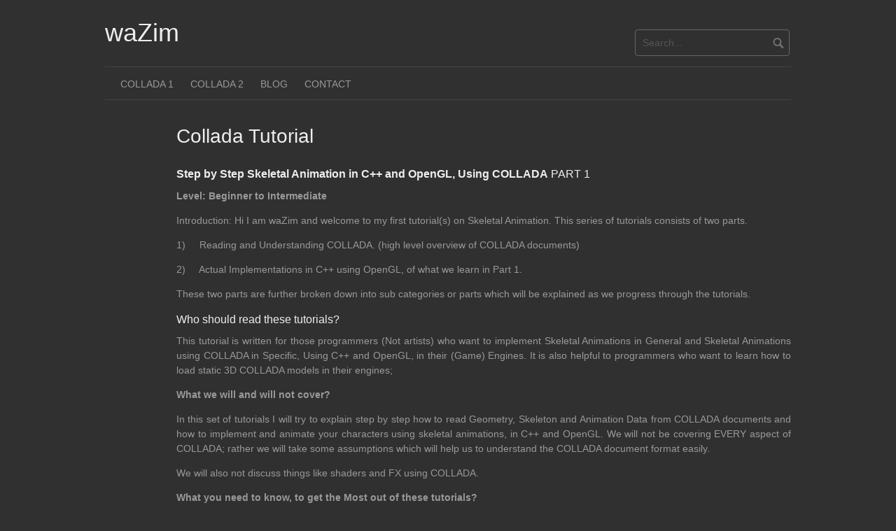

--- FILE ---
content_type: text/html; charset=UTF-8
request_url: https://wazim.com/collada-tutorial1/?replytocom=586
body_size: 68977
content:
<!DOCTYPE html>
<html lang="en">
<head>
<meta charset="UTF-8">
<meta name="viewport" content="width=device-width, initial-scale=1">
<link rel="profile" href="http://gmpg.org/xfn/11">
<link rel="pingback" href="https://wazim.com/xmlrpc.php">


<title>Collada Tutorial &#8211; waZim</title>
<meta name='robots' content='max-image-preview:large, noindex, follow' />
<link rel='dns-prefetch' href='//s.w.org' />
<link rel='dns-prefetch' href='//c0.wp.com' />
<link rel="alternate" type="application/rss+xml" title="waZim &raquo; Feed" href="https://wazim.com/feed/" />
<link rel="alternate" type="application/rss+xml" title="waZim &raquo; Comments Feed" href="https://wazim.com/comments/feed/" />
<link rel="alternate" type="application/rss+xml" title="waZim &raquo; Collada Tutorial Comments Feed" href="https://wazim.com/collada-tutorial1/feed/" />
<script type="text/javascript">
window._wpemojiSettings = {"baseUrl":"https:\/\/s.w.org\/images\/core\/emoji\/13.1.0\/72x72\/","ext":".png","svgUrl":"https:\/\/s.w.org\/images\/core\/emoji\/13.1.0\/svg\/","svgExt":".svg","source":{"concatemoji":"https:\/\/wazim.com\/wp-includes\/js\/wp-emoji-release.min.js?ver=5.9.12"}};
/*! This file is auto-generated */
!function(e,a,t){var n,r,o,i=a.createElement("canvas"),p=i.getContext&&i.getContext("2d");function s(e,t){var a=String.fromCharCode;p.clearRect(0,0,i.width,i.height),p.fillText(a.apply(this,e),0,0);e=i.toDataURL();return p.clearRect(0,0,i.width,i.height),p.fillText(a.apply(this,t),0,0),e===i.toDataURL()}function c(e){var t=a.createElement("script");t.src=e,t.defer=t.type="text/javascript",a.getElementsByTagName("head")[0].appendChild(t)}for(o=Array("flag","emoji"),t.supports={everything:!0,everythingExceptFlag:!0},r=0;r<o.length;r++)t.supports[o[r]]=function(e){if(!p||!p.fillText)return!1;switch(p.textBaseline="top",p.font="600 32px Arial",e){case"flag":return s([127987,65039,8205,9895,65039],[127987,65039,8203,9895,65039])?!1:!s([55356,56826,55356,56819],[55356,56826,8203,55356,56819])&&!s([55356,57332,56128,56423,56128,56418,56128,56421,56128,56430,56128,56423,56128,56447],[55356,57332,8203,56128,56423,8203,56128,56418,8203,56128,56421,8203,56128,56430,8203,56128,56423,8203,56128,56447]);case"emoji":return!s([10084,65039,8205,55357,56613],[10084,65039,8203,55357,56613])}return!1}(o[r]),t.supports.everything=t.supports.everything&&t.supports[o[r]],"flag"!==o[r]&&(t.supports.everythingExceptFlag=t.supports.everythingExceptFlag&&t.supports[o[r]]);t.supports.everythingExceptFlag=t.supports.everythingExceptFlag&&!t.supports.flag,t.DOMReady=!1,t.readyCallback=function(){t.DOMReady=!0},t.supports.everything||(n=function(){t.readyCallback()},a.addEventListener?(a.addEventListener("DOMContentLoaded",n,!1),e.addEventListener("load",n,!1)):(e.attachEvent("onload",n),a.attachEvent("onreadystatechange",function(){"complete"===a.readyState&&t.readyCallback()})),(n=t.source||{}).concatemoji?c(n.concatemoji):n.wpemoji&&n.twemoji&&(c(n.twemoji),c(n.wpemoji)))}(window,document,window._wpemojiSettings);
</script>
<style type="text/css">
img.wp-smiley,
img.emoji {
	display: inline !important;
	border: none !important;
	box-shadow: none !important;
	height: 1em !important;
	width: 1em !important;
	margin: 0 0.07em !important;
	vertical-align: -0.1em !important;
	background: none !important;
	padding: 0 !important;
}
</style>
	<link rel='stylesheet' id='wp-block-library-css'  href='https://c0.wp.com/c/5.9.12/wp-includes/css/dist/block-library/style.min.css' type='text/css' media='all' />
<style id='wp-block-library-inline-css' type='text/css'>
.has-text-align-justify{text-align:justify;}
</style>
<link rel='stylesheet' id='coblocks-frontend-css'  href='https://wazim.com/wp-content/plugins/coblocks/dist/coblocks-style.css?ver=d491038ff7d61a43598729a4c5ab5aae' type='text/css' media='all' />
<link rel='stylesheet' id='mkaz-code-syntax-css-css'  href='https://wazim.com/wp-content/plugins/code-syntax-block/assets/blocks.style.css?ver=1721674432' type='text/css' media='all' />
<link rel='stylesheet' id='mkaz-code-syntax-prism-css-css'  href='https://wazim.com/wp-content/plugins/code-syntax-block/assets/prism-a11y-dark.css?ver=1721674432' type='text/css' media='all' />
<style id='global-styles-inline-css' type='text/css'>
body{--wp--preset--color--black: #000000;--wp--preset--color--cyan-bluish-gray: #abb8c3;--wp--preset--color--white: #ffffff;--wp--preset--color--pale-pink: #f78da7;--wp--preset--color--vivid-red: #cf2e2e;--wp--preset--color--luminous-vivid-orange: #ff6900;--wp--preset--color--luminous-vivid-amber: #fcb900;--wp--preset--color--light-green-cyan: #7bdcb5;--wp--preset--color--vivid-green-cyan: #00d084;--wp--preset--color--pale-cyan-blue: #8ed1fc;--wp--preset--color--vivid-cyan-blue: #0693e3;--wp--preset--color--vivid-purple: #9b51e0;--wp--preset--gradient--vivid-cyan-blue-to-vivid-purple: linear-gradient(135deg,rgba(6,147,227,1) 0%,rgb(155,81,224) 100%);--wp--preset--gradient--light-green-cyan-to-vivid-green-cyan: linear-gradient(135deg,rgb(122,220,180) 0%,rgb(0,208,130) 100%);--wp--preset--gradient--luminous-vivid-amber-to-luminous-vivid-orange: linear-gradient(135deg,rgba(252,185,0,1) 0%,rgba(255,105,0,1) 100%);--wp--preset--gradient--luminous-vivid-orange-to-vivid-red: linear-gradient(135deg,rgba(255,105,0,1) 0%,rgb(207,46,46) 100%);--wp--preset--gradient--very-light-gray-to-cyan-bluish-gray: linear-gradient(135deg,rgb(238,238,238) 0%,rgb(169,184,195) 100%);--wp--preset--gradient--cool-to-warm-spectrum: linear-gradient(135deg,rgb(74,234,220) 0%,rgb(151,120,209) 20%,rgb(207,42,186) 40%,rgb(238,44,130) 60%,rgb(251,105,98) 80%,rgb(254,248,76) 100%);--wp--preset--gradient--blush-light-purple: linear-gradient(135deg,rgb(255,206,236) 0%,rgb(152,150,240) 100%);--wp--preset--gradient--blush-bordeaux: linear-gradient(135deg,rgb(254,205,165) 0%,rgb(254,45,45) 50%,rgb(107,0,62) 100%);--wp--preset--gradient--luminous-dusk: linear-gradient(135deg,rgb(255,203,112) 0%,rgb(199,81,192) 50%,rgb(65,88,208) 100%);--wp--preset--gradient--pale-ocean: linear-gradient(135deg,rgb(255,245,203) 0%,rgb(182,227,212) 50%,rgb(51,167,181) 100%);--wp--preset--gradient--electric-grass: linear-gradient(135deg,rgb(202,248,128) 0%,rgb(113,206,126) 100%);--wp--preset--gradient--midnight: linear-gradient(135deg,rgb(2,3,129) 0%,rgb(40,116,252) 100%);--wp--preset--duotone--dark-grayscale: url('#wp-duotone-dark-grayscale');--wp--preset--duotone--grayscale: url('#wp-duotone-grayscale');--wp--preset--duotone--purple-yellow: url('#wp-duotone-purple-yellow');--wp--preset--duotone--blue-red: url('#wp-duotone-blue-red');--wp--preset--duotone--midnight: url('#wp-duotone-midnight');--wp--preset--duotone--magenta-yellow: url('#wp-duotone-magenta-yellow');--wp--preset--duotone--purple-green: url('#wp-duotone-purple-green');--wp--preset--duotone--blue-orange: url('#wp-duotone-blue-orange');--wp--preset--font-size--small: 13px;--wp--preset--font-size--medium: 20px;--wp--preset--font-size--large: 36px;--wp--preset--font-size--x-large: 42px;}.has-black-color{color: var(--wp--preset--color--black) !important;}.has-cyan-bluish-gray-color{color: var(--wp--preset--color--cyan-bluish-gray) !important;}.has-white-color{color: var(--wp--preset--color--white) !important;}.has-pale-pink-color{color: var(--wp--preset--color--pale-pink) !important;}.has-vivid-red-color{color: var(--wp--preset--color--vivid-red) !important;}.has-luminous-vivid-orange-color{color: var(--wp--preset--color--luminous-vivid-orange) !important;}.has-luminous-vivid-amber-color{color: var(--wp--preset--color--luminous-vivid-amber) !important;}.has-light-green-cyan-color{color: var(--wp--preset--color--light-green-cyan) !important;}.has-vivid-green-cyan-color{color: var(--wp--preset--color--vivid-green-cyan) !important;}.has-pale-cyan-blue-color{color: var(--wp--preset--color--pale-cyan-blue) !important;}.has-vivid-cyan-blue-color{color: var(--wp--preset--color--vivid-cyan-blue) !important;}.has-vivid-purple-color{color: var(--wp--preset--color--vivid-purple) !important;}.has-black-background-color{background-color: var(--wp--preset--color--black) !important;}.has-cyan-bluish-gray-background-color{background-color: var(--wp--preset--color--cyan-bluish-gray) !important;}.has-white-background-color{background-color: var(--wp--preset--color--white) !important;}.has-pale-pink-background-color{background-color: var(--wp--preset--color--pale-pink) !important;}.has-vivid-red-background-color{background-color: var(--wp--preset--color--vivid-red) !important;}.has-luminous-vivid-orange-background-color{background-color: var(--wp--preset--color--luminous-vivid-orange) !important;}.has-luminous-vivid-amber-background-color{background-color: var(--wp--preset--color--luminous-vivid-amber) !important;}.has-light-green-cyan-background-color{background-color: var(--wp--preset--color--light-green-cyan) !important;}.has-vivid-green-cyan-background-color{background-color: var(--wp--preset--color--vivid-green-cyan) !important;}.has-pale-cyan-blue-background-color{background-color: var(--wp--preset--color--pale-cyan-blue) !important;}.has-vivid-cyan-blue-background-color{background-color: var(--wp--preset--color--vivid-cyan-blue) !important;}.has-vivid-purple-background-color{background-color: var(--wp--preset--color--vivid-purple) !important;}.has-black-border-color{border-color: var(--wp--preset--color--black) !important;}.has-cyan-bluish-gray-border-color{border-color: var(--wp--preset--color--cyan-bluish-gray) !important;}.has-white-border-color{border-color: var(--wp--preset--color--white) !important;}.has-pale-pink-border-color{border-color: var(--wp--preset--color--pale-pink) !important;}.has-vivid-red-border-color{border-color: var(--wp--preset--color--vivid-red) !important;}.has-luminous-vivid-orange-border-color{border-color: var(--wp--preset--color--luminous-vivid-orange) !important;}.has-luminous-vivid-amber-border-color{border-color: var(--wp--preset--color--luminous-vivid-amber) !important;}.has-light-green-cyan-border-color{border-color: var(--wp--preset--color--light-green-cyan) !important;}.has-vivid-green-cyan-border-color{border-color: var(--wp--preset--color--vivid-green-cyan) !important;}.has-pale-cyan-blue-border-color{border-color: var(--wp--preset--color--pale-cyan-blue) !important;}.has-vivid-cyan-blue-border-color{border-color: var(--wp--preset--color--vivid-cyan-blue) !important;}.has-vivid-purple-border-color{border-color: var(--wp--preset--color--vivid-purple) !important;}.has-vivid-cyan-blue-to-vivid-purple-gradient-background{background: var(--wp--preset--gradient--vivid-cyan-blue-to-vivid-purple) !important;}.has-light-green-cyan-to-vivid-green-cyan-gradient-background{background: var(--wp--preset--gradient--light-green-cyan-to-vivid-green-cyan) !important;}.has-luminous-vivid-amber-to-luminous-vivid-orange-gradient-background{background: var(--wp--preset--gradient--luminous-vivid-amber-to-luminous-vivid-orange) !important;}.has-luminous-vivid-orange-to-vivid-red-gradient-background{background: var(--wp--preset--gradient--luminous-vivid-orange-to-vivid-red) !important;}.has-very-light-gray-to-cyan-bluish-gray-gradient-background{background: var(--wp--preset--gradient--very-light-gray-to-cyan-bluish-gray) !important;}.has-cool-to-warm-spectrum-gradient-background{background: var(--wp--preset--gradient--cool-to-warm-spectrum) !important;}.has-blush-light-purple-gradient-background{background: var(--wp--preset--gradient--blush-light-purple) !important;}.has-blush-bordeaux-gradient-background{background: var(--wp--preset--gradient--blush-bordeaux) !important;}.has-luminous-dusk-gradient-background{background: var(--wp--preset--gradient--luminous-dusk) !important;}.has-pale-ocean-gradient-background{background: var(--wp--preset--gradient--pale-ocean) !important;}.has-electric-grass-gradient-background{background: var(--wp--preset--gradient--electric-grass) !important;}.has-midnight-gradient-background{background: var(--wp--preset--gradient--midnight) !important;}.has-small-font-size{font-size: var(--wp--preset--font-size--small) !important;}.has-medium-font-size{font-size: var(--wp--preset--font-size--medium) !important;}.has-large-font-size{font-size: var(--wp--preset--font-size--large) !important;}.has-x-large-font-size{font-size: var(--wp--preset--font-size--x-large) !important;}
</style>
<link rel='stylesheet' id='coral-dark-style-css'  href='https://wazim.com/wp-content/themes/coral-dark/style.css?ver=5.9.12' type='text/css' media='all' />
<style id='coral-dark-style-inline-css' type='text/css'>
h1.site-title, h3.site-title { font-family: Arial, Helvetica, sans-serif;}
		
		body, button, input, select, textarea {	font-size: 14px;}
		h1.site-title, h3.site-title {
			margin-top: 25px; 
			font-size: 36px; 
		}
		h1.site-title a,
		h1.site-title a:visited,
		h1.site-title a:hover,
		h1.site-title a:active,
		h1.site-title a:focus,
		h3.site-title a,
		h3.site-title a:visited,
		h3.site-title a:hover,
		h3.site-title a:active,
		h3.site-title a:focus {
			color: #eeeeee !important;
		}
		
		h2.site-description, h4.site-description {
			margin-top: -5px;
			font-size: 14px;
			color: #999999;
		}
		.custom-logo {max-height: 100px;}
		@media screen and (min-width: 768px) {
			.main-navigation {margin-top: 15px;}
			#search1 {margin-top: 42px;}
			#social1 {margin-top: 47px;}
		}
	
</style>
<link rel='stylesheet' id='jetpack_css-css'  href='https://c0.wp.com/p/jetpack/9.5.5/css/jetpack.css' type='text/css' media='all' />
<script type='text/javascript' src='https://c0.wp.com/c/5.9.12/wp-includes/js/jquery/jquery.min.js' id='jquery-core-js'></script>
<script type='text/javascript' src='https://c0.wp.com/c/5.9.12/wp-includes/js/jquery/jquery-migrate.min.js' id='jquery-migrate-js'></script>
<script type='text/javascript' src='https://wazim.com/wp-content/themes/coral-dark/js/jquery.nivo.slider.pack.js?ver=3.2' id='nivo-slider-js'></script>
<link rel="https://api.w.org/" href="https://wazim.com/wp-json/" /><link rel="alternate" type="application/json" href="https://wazim.com/wp-json/wp/v2/pages/42" /><link rel="EditURI" type="application/rsd+xml" title="RSD" href="https://wazim.com/xmlrpc.php?rsd" />
<link rel="wlwmanifest" type="application/wlwmanifest+xml" href="https://wazim.com/wp-includes/wlwmanifest.xml" /> 
<meta name="generator" content="WordPress 5.9.12" />
<link rel="canonical" href="https://wazim.com/collada-tutorial1/" />
<link rel='shortlink' href='https://wazim.com/?p=42' />
<link rel="alternate" type="application/json+oembed" href="https://wazim.com/wp-json/oembed/1.0/embed?url=https%3A%2F%2Fwazim.com%2Fcollada-tutorial1%2F" />
<link rel="alternate" type="text/xml+oembed" href="https://wazim.com/wp-json/oembed/1.0/embed?url=https%3A%2F%2Fwazim.com%2Fcollada-tutorial1%2F&#038;format=xml" />
<style type='text/css'>img#wpstats{display:none}</style><style type="text/css">.broken_link, a.broken_link {
	text-decoration: line-through;
}</style><style type="text/css" id="custom-background-css">
body.custom-background { background-color: #303030; }
</style>
	</head>

<body class="page-template-default page page-id-42 custom-background wp-embed-responsive">
<svg xmlns="http://www.w3.org/2000/svg" viewBox="0 0 0 0" width="0" height="0" focusable="false" role="none" style="visibility: hidden; position: absolute; left: -9999px; overflow: hidden;" ><defs><filter id="wp-duotone-dark-grayscale"><feColorMatrix color-interpolation-filters="sRGB" type="matrix" values=" .299 .587 .114 0 0 .299 .587 .114 0 0 .299 .587 .114 0 0 .299 .587 .114 0 0 " /><feComponentTransfer color-interpolation-filters="sRGB" ><feFuncR type="table" tableValues="0 0.49803921568627" /><feFuncG type="table" tableValues="0 0.49803921568627" /><feFuncB type="table" tableValues="0 0.49803921568627" /><feFuncA type="table" tableValues="1 1" /></feComponentTransfer><feComposite in2="SourceGraphic" operator="in" /></filter></defs></svg><svg xmlns="http://www.w3.org/2000/svg" viewBox="0 0 0 0" width="0" height="0" focusable="false" role="none" style="visibility: hidden; position: absolute; left: -9999px; overflow: hidden;" ><defs><filter id="wp-duotone-grayscale"><feColorMatrix color-interpolation-filters="sRGB" type="matrix" values=" .299 .587 .114 0 0 .299 .587 .114 0 0 .299 .587 .114 0 0 .299 .587 .114 0 0 " /><feComponentTransfer color-interpolation-filters="sRGB" ><feFuncR type="table" tableValues="0 1" /><feFuncG type="table" tableValues="0 1" /><feFuncB type="table" tableValues="0 1" /><feFuncA type="table" tableValues="1 1" /></feComponentTransfer><feComposite in2="SourceGraphic" operator="in" /></filter></defs></svg><svg xmlns="http://www.w3.org/2000/svg" viewBox="0 0 0 0" width="0" height="0" focusable="false" role="none" style="visibility: hidden; position: absolute; left: -9999px; overflow: hidden;" ><defs><filter id="wp-duotone-purple-yellow"><feColorMatrix color-interpolation-filters="sRGB" type="matrix" values=" .299 .587 .114 0 0 .299 .587 .114 0 0 .299 .587 .114 0 0 .299 .587 .114 0 0 " /><feComponentTransfer color-interpolation-filters="sRGB" ><feFuncR type="table" tableValues="0.54901960784314 0.98823529411765" /><feFuncG type="table" tableValues="0 1" /><feFuncB type="table" tableValues="0.71764705882353 0.25490196078431" /><feFuncA type="table" tableValues="1 1" /></feComponentTransfer><feComposite in2="SourceGraphic" operator="in" /></filter></defs></svg><svg xmlns="http://www.w3.org/2000/svg" viewBox="0 0 0 0" width="0" height="0" focusable="false" role="none" style="visibility: hidden; position: absolute; left: -9999px; overflow: hidden;" ><defs><filter id="wp-duotone-blue-red"><feColorMatrix color-interpolation-filters="sRGB" type="matrix" values=" .299 .587 .114 0 0 .299 .587 .114 0 0 .299 .587 .114 0 0 .299 .587 .114 0 0 " /><feComponentTransfer color-interpolation-filters="sRGB" ><feFuncR type="table" tableValues="0 1" /><feFuncG type="table" tableValues="0 0.27843137254902" /><feFuncB type="table" tableValues="0.5921568627451 0.27843137254902" /><feFuncA type="table" tableValues="1 1" /></feComponentTransfer><feComposite in2="SourceGraphic" operator="in" /></filter></defs></svg><svg xmlns="http://www.w3.org/2000/svg" viewBox="0 0 0 0" width="0" height="0" focusable="false" role="none" style="visibility: hidden; position: absolute; left: -9999px; overflow: hidden;" ><defs><filter id="wp-duotone-midnight"><feColorMatrix color-interpolation-filters="sRGB" type="matrix" values=" .299 .587 .114 0 0 .299 .587 .114 0 0 .299 .587 .114 0 0 .299 .587 .114 0 0 " /><feComponentTransfer color-interpolation-filters="sRGB" ><feFuncR type="table" tableValues="0 0" /><feFuncG type="table" tableValues="0 0.64705882352941" /><feFuncB type="table" tableValues="0 1" /><feFuncA type="table" tableValues="1 1" /></feComponentTransfer><feComposite in2="SourceGraphic" operator="in" /></filter></defs></svg><svg xmlns="http://www.w3.org/2000/svg" viewBox="0 0 0 0" width="0" height="0" focusable="false" role="none" style="visibility: hidden; position: absolute; left: -9999px; overflow: hidden;" ><defs><filter id="wp-duotone-magenta-yellow"><feColorMatrix color-interpolation-filters="sRGB" type="matrix" values=" .299 .587 .114 0 0 .299 .587 .114 0 0 .299 .587 .114 0 0 .299 .587 .114 0 0 " /><feComponentTransfer color-interpolation-filters="sRGB" ><feFuncR type="table" tableValues="0.78039215686275 1" /><feFuncG type="table" tableValues="0 0.94901960784314" /><feFuncB type="table" tableValues="0.35294117647059 0.47058823529412" /><feFuncA type="table" tableValues="1 1" /></feComponentTransfer><feComposite in2="SourceGraphic" operator="in" /></filter></defs></svg><svg xmlns="http://www.w3.org/2000/svg" viewBox="0 0 0 0" width="0" height="0" focusable="false" role="none" style="visibility: hidden; position: absolute; left: -9999px; overflow: hidden;" ><defs><filter id="wp-duotone-purple-green"><feColorMatrix color-interpolation-filters="sRGB" type="matrix" values=" .299 .587 .114 0 0 .299 .587 .114 0 0 .299 .587 .114 0 0 .299 .587 .114 0 0 " /><feComponentTransfer color-interpolation-filters="sRGB" ><feFuncR type="table" tableValues="0.65098039215686 0.40392156862745" /><feFuncG type="table" tableValues="0 1" /><feFuncB type="table" tableValues="0.44705882352941 0.4" /><feFuncA type="table" tableValues="1 1" /></feComponentTransfer><feComposite in2="SourceGraphic" operator="in" /></filter></defs></svg><svg xmlns="http://www.w3.org/2000/svg" viewBox="0 0 0 0" width="0" height="0" focusable="false" role="none" style="visibility: hidden; position: absolute; left: -9999px; overflow: hidden;" ><defs><filter id="wp-duotone-blue-orange"><feColorMatrix color-interpolation-filters="sRGB" type="matrix" values=" .299 .587 .114 0 0 .299 .587 .114 0 0 .299 .587 .114 0 0 .299 .587 .114 0 0 " /><feComponentTransfer color-interpolation-filters="sRGB" ><feFuncR type="table" tableValues="0.098039215686275 1" /><feFuncG type="table" tableValues="0 0.66274509803922" /><feFuncB type="table" tableValues="0.84705882352941 0.41960784313725" /><feFuncA type="table" tableValues="1 1" /></feComponentTransfer><feComposite in2="SourceGraphic" operator="in" /></filter></defs></svg><div id="page" class="hfeed site">
	<a class="skip-link screen-reader-text" href="#content">Skip to content</a>

	<header id="masthead" class="site-header grid-container" role="banner">
		<div class="site-branding egrid  grid-35 tablet-grid-35 mobile-grid-100">
												<h3 class="site-title"><a href="https://wazim.com/" rel="home">waZim</a></h3>
					<h4 class="site-description"></h4>
					
							
		</div><!-- .site-branding -->
		<div id="headerright" class="grid-parent egrid  grid-65 tablet-grid-65 mobile-grid-100">
			
			<div id="social1" class="egrid  grid-60 tablet-grid-60 mobile-grid-100">
							</div>
			
			<div id="search1" class="search  grid-40 tablet-grid-40 mobile-grid-100">
				<div class="search-container">
<form role="search" method="get" class="search-form" action="https://wazim.com/">
	<fieldset>
		<input type="search" class="search-field" placeholder="Search..." value="" name="s" title="Search for:" />
		<input type="submit" class="search-submit" value="" />
	</fieldset>
</form>
</div>			</div>
		</div>

		<nav id="site-navigation" class="main-navigation egrid grid-100 tablet-grid-100 mobile-grid-100" role="navigation">
			<i id="menu-button" class="fa fa-bars collapsed"><span>  Menu</span></i>
			<div class="menu-primary-menu-container"><ul id="main-menu" class="sm sm-clean collapsed"><li id="menu-item-66" class="menu-item menu-item-type-post_type menu-item-object-page current-menu-item page_item page-item-42 current_page_item menu-item-66"><a href="https://wazim.com/collada-tutorial1/" aria-current="page">Collada 1</a></li>
<li id="menu-item-65" class="menu-item menu-item-type-post_type menu-item-object-page menu-item-65"><a href="https://wazim.com/collada-tutorial2/">Collada 2</a></li>
<li id="menu-item-377" class="menu-item menu-item-type-post_type menu-item-object-page menu-item-377"><a href="https://wazim.com/blog/">Blog</a></li>
<li id="menu-item-35" class="menu-item menu-item-type-post_type menu-item-object-page menu-item-35"><a href="https://wazim.com/contact/">Contact</a></li>
</ul></div>		</nav><!-- #site-navigation -->
	</header><!-- #masthead -->

		
<!-- breadcrumbs from Yoast or NavXT plugins -->
		
	<div id="content" class="site-content grid-container">
 
	<div id="primary" class="content-area egrid  grid-90 tablet-grid-90 mobile-grid-100 push-10 tablet-push-10">
		<main id="main" class="site-main" role="main">

			
				
<article id="post-42" class="post-42 page type-page status-publish hentry">
	<header class="entry-header">
		<h1 class="entry-title">Collada Tutorial</h1>	</header><!-- .entry-header -->

	<div class="entry-content">
		
<h4><strong>Step by Step Skeletal Animation in C++ and OpenGL, Using COLLADA</strong> PART 1</h4>



<p><strong>Level: Beginner to Intermediate</strong></p>



<p>Introduction: Hi I am waZim and welcome to my first tutorial(s) on Skeletal Animation. This series of tutorials consists of two parts.</p>



<p>1)&nbsp;&nbsp;&nbsp;&nbsp;&nbsp;Reading and Understanding COLLADA. (high level overview of COLLADA documents)</p>



<p>2)&nbsp;&nbsp;&nbsp;&nbsp;&nbsp;Actual Implementations in C++ using OpenGL, of what we learn in Part 1.</p>



<p>These two parts are further broken down into sub categories or parts which will be explained as we progress through the tutorials.</p>



<h4>Who should read these tutorials?</h4>



<p>This tutorial is written for those programmers (Not artists) who want to implement Skeletal Animations in General and Skeletal Animations using COLLADA in Specific, Using C++ and OpenGL, in their (Game) Engines. It is also helpful to programmers who want to learn how to load static 3D COLLADA models in their engines;</p>



<p><strong>What we will and will not cover?</strong></p>



<p>In this set of tutorials I will try to explain step by step how to read Geometry, Skeleton and Animation Data from COLLADA documents and how to implement and animate your characters using skeletal animations, in C++ and OpenGL. We will not be covering EVERY aspect of COLLADA; rather we will take some assumptions which will help us to understand the COLLADA document format easily.</p>



<p>We will also not discuss things like shaders and FX using COLLADA.</p>



<p><strong>What you need to know, to get the Most out of these tutorials?</strong></p>



<p>Any-one who wants to get the most benefit out of these tutorials should have solid knowledge of programming in general and C++ programming in particular. Advanced OpenGL programming is not required although it is a plus. You should know what a vector is and what a texture coordinate is, how geometry and animation is represented, what an XML format is and so on. For the rest, I hope you will learn everything you need here.</p>



<p><strong>What you need to have, to learn and read through these tutorials?</strong></p>



<p>You need a C++ compiler with OpenGL Support and working drivers for OpenGL.</p>



<p>Some COLLADA example documents. Which you can find on&nbsp;<a href="http://www.collada.org/">www.COLLADA.org</a>&nbsp;, find model bank, or in downloads section of this website (<a href="http://www.wazim.com/">www.wazim.com</a>).</p>



<p>A good Text Editor like Notepad++</p>



<p><strong>Background and Motivation:</strong></p>



<p>Over the years when I first started graphics programming, I was already tired of writing geometry by hand and drawing everything vertex by vertex :). Then the time came when I saw some simple demos over the internet, reading Geometry data from ASCII files in OpenGL, like .OBJ file format etc.. After some time, I wanted to animate the models so I found MD2 Demos. When I started creating my own MD2 files, it was really hard to find a robust importer for MD2 files for my own engine. In the end, I decided to forget about all those formats and read Autodesk Maya (.ma) or Autodesk Studio Max (.max) files. But reading Geometry and animation data from those two files are not recommended by the authors of those two Authoring softwares. I don&#8217;t know much about Maya .mb or .ma files but I love Studio Max and .max files and yet they are unfortunately poorly documented. And even if you start to write an exporter for any of these files it&#8217;s really hard to port your models from Maya to Max or vice versa. There is always something missing when you import those files into other software.</p>



<p>The solution that I found was COLLADA. COLLADA documents are cross platform because they are stored in UTF-8 format using XML schema. I think you already know something about COLLADA that is why you are here! So let&#8217;s not waste any time and jump straight to the implementation. If you want to read more about COLLADA documents then go visit (<a href="http://www.collada.org/">www.COLLADA.org</a>) and keep reading the COLLADA wiki and COLLADA forums.</p>



<p>So after I have found COLLADA the solution to my problems I have been working with COLLADA. There are many implementations of COLLADA which are too generic, for example the first thing I saw was the COLLADA DOM which is available on COLLADA.org. And you can write your own code on top of DOM to extract all the information from COLLADA document which is loaded in DOM and export it to your Custom Format. This is the easy way to go but still you need to understand the COLLADA format and then DOM has its own problems. You might find it very hard to get what you really need and what you don&#8217;t need. What I found annoying with DOM was that it can read Texture Coordinates with (s,t) two components while can&#8217;t read (s,t,p) type of Texture coordinates which are default to Studio Max COLLADA Exporter. So at the end I decided to write my own exporter and it&#8217;s really not that hard as it seems.</p>



<p>When I started reading about COLLADA I was unable to find a step by step tutorial, so the purpose of this tutorial is to give you the COLLADA document format in easy to learn chunks and C++ code to implement, with step by step explanation.</p>



<h2 id="part2_00"><strong>Part 1:</strong></h2>



<h4>Reading and Understanding COLLADA documents</h4>



<p>As we have discussed in the introduction part, this tutorial is split in to two parts, first one general introduction to COLLADA documents which is irrespective of any programming language. So if you want to skip this part and directly jump to the implementation part, it is quite possible that you will find it hard to understand what is going on. So it&#8217;s highly recommended, for those who know nothing or very little about COLLADA documents, to read this part before moving to the next part.</p>



<p>Enough Ranting :), let&#8217;s start working.</p>



<p><strong>COLLADA documents</strong></p>



<p>Before we dig into COLLADA documents I would like you to download the example file which we will be using through out the tutorial. It&#8217;s available in the COLLADA Model Bank and is also shipped with COLLADA DOM. It&#8217;s called &#8220;astroBoy_walk.dae&#8221; if you can&#8217;t find this file anywhere then its available in downloads section of this tutorial&#8217;s website, and you can find it there.</p>



<p>Like we discussed earlier (in case you read the intro part) COLLADA documents are stored in XML format. If you open astroBoy_walk.dae, which I will call&nbsp;<em>example file</em>&nbsp;from now on, in your favorite text editor,&nbsp;you can see a root node called &#8220;COLLADA&#8221; and if your text editor supports expanding or collapsing XML nodes (if you are using Notepad++ you can set the language type to XML from the &#8220;language&#8221; menu to get XML Editing enabled) then you can click on the (-) sign in front of &lt;COLLADA&gt; tag to Collapse it to one line, there you will see that the whole file is Collapsed to one line and that’s all the COLLADA document is about.</p>



<div class="wp-block-image"><figure class="aligncenter size-large"><img width="742" height="252" src="http://wazim.com/wp-content/uploads/2020/07/ColladaFile.jpg" alt="" class="wp-image-128" srcset="https://wazim.com/wp-content/uploads/2020/07/ColladaFile.jpg 742w, https://wazim.com/wp-content/uploads/2020/07/ColladaFile-300x102.jpg 300w, https://wazim.com/wp-content/uploads/2020/07/ColladaFile-210x71.jpg 210w" sizes="(max-width: 742px) 100vw, 742px" /><figcaption><strong>Figure 1: COLLADA document in short</strong></figcaption></figure></div>



<p></p>



<p>Within this &lt;COLLADA&gt; node which is the root of this .dae or .xml file, you will find many other libraries which are used for storing different types of information like &lt;library_geometries&gt; is used to store geometry data and &lt;library_lights&gt; is used to store Lights in the scene. Refer to figure 1. See it&#8217;s not rocket science 🙂 and then within those libraries you will find the actual data. For example a geometry library will have &lt;geometry&gt; nodes and a lights library can have &lt;light&gt; nodes, which means those libraries are used to store more then one lights or geometries in your scene. Now let&#8217;s analyze all of those libraries one by one by increasing importance to the tutorial and our COLLADA exporter, in their corresponding sections.</p>



<p>First of all let&#8217;s make things easier for us. Just like I said in the beginning we will not be discussing COLLADA documents from all aspects; rather we will be taking some assumptions, to remove complexities.</p>



<h6><strong>List of Assumptions:</strong></h6>



<p>1)&nbsp;&nbsp;&nbsp;&nbsp;&nbsp;Although COLLADA documents exported from Max or Maya Should be the same but in some cases they are different. We will only talk about COLLADA document exported from Studio Max, which of course does not mean that this tutorial might not help those who work in Maya. Because I am still positive that COLLADA documents exported from Maya should be the same, if we export them with backed matrices and triangulate options checked, from the COLLADA Exporter Options dialog. But I have never worked with Maya and don&#8217;t know where my exporter might fail.</p>



<p>2)&nbsp;&nbsp;&nbsp;&nbsp;&nbsp;The COLLADA document must have at least and at most a mesh, which means, anything in the asset&#8217;s Max file, should be attached. So we must not have more then one &lt;mesh&gt; in the &lt;library_geometries&gt; in the COLLADA document. If we are able to read one &lt;mesh&gt; then we can read a 10000 too.</p>



<p>3)&nbsp;&nbsp;&nbsp;&nbsp;&nbsp;Geometry in COLLADA should be triangulated, since that’s the better (If not best) option, we can provide OpenGL, so we let the triangulation work done by Max.</p>



<p>4)&nbsp;&nbsp;&nbsp;&nbsp;&nbsp;Later in the implementations part we will assume our Model which was exported to COLLADA document has only One Texture file.</p>



<p>5)&nbsp;&nbsp;&nbsp;&nbsp;&nbsp;Animations in COLLADA must have at least or at most one Skeleton, with only one Root Bone (Typical). And I think that’s why we are here, to implement skeletal animation.</p>



<p>6)&nbsp;&nbsp;&nbsp;&nbsp;&nbsp;Animation exported to COLLADA must be baked in matrices, which essentially in some cases makes 1 channel of animation and in others 16 channels of animation (Now what is channel? It should be explained later).</p>



<p>7)&nbsp;&nbsp;&nbsp;&nbsp;&nbsp;Animations can only be valid if the channel targets the &#8220;Transform&#8221; of the targeted entity, just to keep things clear and easy. When you will bake matrices, then you will have this automatically, so don&#8217;t need to worry about that.</p>



<p>8)&nbsp;&nbsp;&nbsp;&nbsp;&nbsp;Animations can&#8217;t have nested animations.</p>



<p>9)&nbsp;&nbsp;&nbsp;&nbsp;&nbsp;Only Skeletal Animation is supported (No baked animation yet).</p>



<p>10)&nbsp;&nbsp;Every bone in the hierarchy must be attached as effecter on the skin. In other words, it must be added to the skin.</p>



<p>Keeping those assumptions in mind all the times, let&#8217;s start explaining different libraries in their related sections. You might also find it easy and handy to switch to Implementation part for each section immediately, when you read that section, before you finish reading the first part completely. The link to the implementation of each section is given at the end of that section.</p>



<h6 id="part2_01">Reading Geometry Data from COLLADA document</h6>



<p>&lt;library_geometries&gt;</p>



<p>This is by far the most important library of all of the COLLADA libraries; if you have a character to animate we need its geometric data, which is provided in &lt;library_geometries&gt;.</p>



<p>This library contains &lt;geometry&gt; type nodes which contain separate geometries in the scene, keep in mind COLLADA is not just an asset file format rather you can put a complete scene and many scenes in them. Like we assumed we are only concerned with one &lt;geometry&gt; node which will have one &lt;mesh&gt; node. So if so far you have found that node lets analyze it.</p>



<p>&lt;mesh&gt;</p>



<p>Mesh is the node where we will find our geometry data. If you try to analyze the node you will see further at least 1 or 2 &lt;source&gt; nodes, which, depending on its type, gives information about Vertices, Normals and Texture Coordinates etc. In the example file (if you have downloaded from COLLADA.org, it will not have backed animation in it, so you have to import it in Max and then export it back with Backed Matrices and &#8220;triangulate&#8221; checkbox checked as shown in figure 2), you will find 3 &lt;source&gt; nodes and we are lucky that each source node is defined in the same way in COLLADA.</p>



<figure class="wp-block-image size-large"><img loading="lazy" width="406" height="254" src="http://wazim.com/wp-content/uploads/2020/07/ColladaExport.jpg" alt="" class="wp-image-127" srcset="https://wazim.com/wp-content/uploads/2020/07/ColladaExport.jpg 406w, https://wazim.com/wp-content/uploads/2020/07/ColladaExport-300x188.jpg 300w, https://wazim.com/wp-content/uploads/2020/07/ColladaExport-210x131.jpg 210w" sizes="(max-width: 406px) 100vw, 406px" /><figcaption><strong>Figure 2: Export Options from COLLADAMax</strong></figcaption></figure>



<p>&lt;souce&gt;</p>



<p>Remember all these XML nodes discussed so far have an ID associated with them which is used for locating the Node in COLLADA document when referred from any place. And Source Nodes are not any exception to that. Now &lt;source&gt; can have many children nodes but the most important ones are &lt;float_array&gt; or &lt;NAME_array&gt; and &lt;technique_common&gt;.</p>



<p>As the names suggests &lt;float_array&gt; contains floats which can be used for different purposes which are described by &lt;technique_common&gt; of that source and the difference between &lt;float_array&gt; and &lt;NAME_array&gt; is that, the former contains floats and the later contains strings.</p>



<p>Now we use the &lt;technique_common&gt;&#8217;s &lt;accessor&gt; child node to specify what kind of data is in those arrays &lt;float_array&gt;, &lt;NAME_array&gt; or any other type of many types of arrays. &lt;accessor&gt; node has a &#8220;source&#8221; attribute which says &#8220;What kind of &#8220;array&#8221; are we talking about?&#8221;. And a &#8220;count&#8221; attribute says how many elements we have in the &#8220;array&#8221;. The &#8220;stride&#8221; attribute says after how many values the next element starts.</p>



<p>I hope I am not talking Chinese but let&#8217;s explain it with a figure and example COLLADA source.</p>



<pre class="wp-block-code"><code lang="cpp" class="language-cpp">&lt;source id="vertices_source" name="Vertices">

&lt;float_array id="values" count="6"> 0.3 0.5 0.7 0.2 0.4 0.6 &lt;/float_array>

&lt;technique_common>

&lt;accessor source="#values" count="2" stride="3">

&lt;param name="X" type="float"/>

&lt;param name="Y" type="float"/>

&lt;param name="Z" type="float"/>

&lt;/accessor>

&lt;/technique_common>

&lt;/source></code></pre>



<figure class="wp-block-image size-large"><img loading="lazy" width="1024" height="381" src="http://wazim.com/wp-content/uploads/2020/07/Source-Node-1024x381.jpg" alt="" class="wp-image-133" srcset="https://wazim.com/wp-content/uploads/2020/07/Source-Node-1024x381.jpg 1024w, https://wazim.com/wp-content/uploads/2020/07/Source-Node-300x112.jpg 300w, https://wazim.com/wp-content/uploads/2020/07/Source-Node-768x286.jpg 768w, https://wazim.com/wp-content/uploads/2020/07/Source-Node-210x78.jpg 210w, https://wazim.com/wp-content/uploads/2020/07/Source-Node.jpg 1143w" sizes="(max-width: 980px) 100vw, 980px" /><figcaption><strong>Figure 3: Structure of a source</strong></figcaption></figure>



<p></p>



<p>As you can see in figure 3, there are float array&#8217;s (count=&#8221;6&#8243;) values which are 3 (x, y, z) float components of &lt;accessor&gt;&#8217;s (count=&#8221;2&#8243;) number of vertices. And when we have 3 &lt;param&gt; child nodes in &lt;accessor&gt; then we have 3 (x, y, z) components in each Vertex (3D vertex) (it can also be 3 Components of Normal, or 3 Components of Texture Coordinates). This information is very important since I can&#8217;t find it in COLLADA Specifications and it took me a lot of time to understand this concept (may be I am dumb) 🙁 So if you don&#8217;t understand, please read again.</p>



<p>In short, this source says, &#8220;I have 2 vertices with 3 components each, which are saved in &lt;floats_array&gt; as 6 float values&#8221;. Components are called &#8220;X&#8221;, &#8220;Y&#8221; and &#8220;Z&#8221;. And they are float type values. If we had a &lt;source&gt; which saves texture coordinates, then those components would be &#8220;S&#8221;, &#8220;T&#8221; and &#8220;P&#8221;.</p>



<p>So that’s all a source is about. Now as we discussed before there are 3 &lt;source&gt; nodes in the example COLLADA document. And as you might have guessed already, the other two sources are for Normals and Texture Coordinates, if you have exported your Model with other attributes then you will have more &lt;source&gt; nodes, like bitangents and tangets etc.</p>



<p>Now when we are able to decode &lt;source&gt;s, we still can&#8217;t just decide on the order of those sources which one is Vertices and which one is Normals etc. we have to read one other child of &lt;mesh&gt; which is called &lt;vertices&gt; to find the vertices source, although I really don&#8217;t understand the reason why they do this in COLLADA but for the sake of completeness you have to read this Node it has at least one Child node called &lt;input&gt; with a semantic attribute of &#8220;POSITIONS&#8221; value, which references the vertices &lt;source&gt; with another source name/id. And then you refer to this ID when ever you need the vertices source. If you don&#8217;t understand these sections then skip to the next section and you hopefully will understand.</p>



<p>&lt;triangles&gt;</p>



<p>Now as we have assumed we are only considering COLLADA documents triangulated so you will only see &lt;triangles&gt; types nodes as children of &lt;mesh&gt; otherwise you might see &lt;polylist&gt; etc nodes, which we are least concerned with.</p>



<p>This &lt;triangles&gt; node tells all the information we need to make a triangle out of those 3 sources (in this case) which we read earlier. A &lt;triangles&gt; node says how many triangles we have in this &lt;triangles&gt; node with a &#8220;count&#8221; attribute and also lists &#8220;material&#8221; attribute which is used to find the material from the &lt;library_material&gt; and that material is used to render the list of triangles from this &lt;triangles&gt; node. So you might see many triangle groups in one Mesh, which are separated by Materials. So we have to read all the &lt;triangles&gt; nodes.</p>



<p>To decode &lt;triangles&gt; nodes we have to read its children in which &lt;input&gt; and &lt;p&gt; are the most important. The number of &lt;input&gt; nodes says the number of attributes per vertex. And &lt;p&gt; has the indices of those attributes in their corresponding &lt;source&gt; nodes. Let&#8217;s see an example.</p>



<pre class="wp-block-code"><code lang="cpp" class="language-cpp">&lt;mesh>

&lt;source id="position"/>

&lt;source id="normal"/>

&lt;source id="textureCoords"/>

 

&lt;vertices id="verts">

&lt;input semantic="POSITION" source="#position"/>

&lt;/vertices>

&lt;triangles count="2" material="Bricks">

&lt;input semantic="VERTEX" source="#verts" offset="0"/>

&lt;input semantic="NORMAL" source="#normal" offset="1"/>

&lt;input semantic="TEXCOORD" source="#textureCoords" offset="2" set="1" />

&lt;p>

0 0 1 3 2 1

0 0 2 1 3 2

&lt;/p>

&lt;/triangles>

&lt;/mesh>

</code></pre>



<figure class="wp-block-image size-large"><img loading="lazy" width="953" height="500" src="http://wazim.com/wp-content/uploads/2020/07/Triangles-Node.jpg" alt="" class="wp-image-134" srcset="https://wazim.com/wp-content/uploads/2020/07/Triangles-Node.jpg 953w, https://wazim.com/wp-content/uploads/2020/07/Triangles-Node-300x157.jpg 300w, https://wazim.com/wp-content/uploads/2020/07/Triangles-Node-768x403.jpg 768w, https://wazim.com/wp-content/uploads/2020/07/Triangles-Node-210x110.jpg 210w" sizes="(max-width: 953px) 100vw, 953px" /><figcaption><strong>Figure 4: Structure of a Triangle</strong></figcaption></figure>



<p></p>



<p>As you can see from the above example &lt;vertices&gt; node is renaming the &#8220;position&#8221; source with &#8220;verts&#8221; and then defining the triangles vertices source with &#8220;verts&#8221; name. So this is why we need to read &lt;vertices&gt; node to find the real position &lt;source&gt; from the &lt;source&gt;s.</p>



<p>If you read the Children of &lt;triangles&gt; node you can see that it has 3 &lt;input&gt; nodes with values of &#8220;VERTEX&#8221; &#8220;NORMAL&#8221; and &#8220;TEXCOORD&#8221; for its semantic attribute. This essentially means that our triangles have 3 attributes per vertex, first Vertex Position, second Vertex Normal and third Vertex Texture Coordinate.</p>



<p>And how we know which one is first in the list of indices in &lt;p&gt;? We can see that</p>



<p>&lt;input&gt; node with semantic = &#8220;VERTEX&#8221; has offset = &#8220;0&#8221;,</p>



<p>&lt;input&gt; node with semantic = &#8220;NORMAL&#8221; has offset = &#8220;1&#8221; and</p>



<p>&lt;input&gt; node with semantic = &#8220;TEXCOORD&#8221; has offset = &#8220;2&#8221;.</p>



<p>So when ever we will read values from &lt;p&gt; for each triangle&#8217;s each vertex,</p>



<p>The first one will be the Index of &#8220;VERTEX&#8221; Position from the &#8220;positions&#8221; &lt;source&gt;,</p>



<p>The second one will be the index of the &#8220;NORMAL&#8221; from the &#8220;normal&#8221; &lt;source&gt; and</p>



<p>The third one is the index of &#8220;TEXCOORD&#8221; from the &#8220;textureCoords&#8221; &lt;source&gt;.</p>



<p>Now one thing I would like to make clear here is, that all these values we read from &lt;p&gt; are &#8220;indices&#8221; not actual values. And all the data for all the triangles are saved as indexed data to save space in case of repetitions of attributes data. To find the real data we have to refer to the corresponding &lt;source&gt;s and pick the corresponding data at that particular index.</p>



<p>Making Triangles is very easy now. All you have to do is keep on reading 3 * (Number of Input Nodes in &lt;triangles&gt;) values from &lt;p&gt; and read the corresponding attribute values from the corresponding &lt;source&gt;s. If we have only one attribute per vertex for any number of triangles then we will have the following &lt;triangles&gt; Node, with only one &lt;input&gt; child. In this case all you have to do to read the triangle is to keep on reading 3 values from &lt;p&gt; and read the corresponding vertex values from the corresponding &#8220;verts&#8221; source.</p>



<pre class="wp-block-code"><code lang="cpp" class="language-cpp">&lt;triangles count="2" material="Bricks">

&lt;input semantic="VERTEX" source="#verts" offset="0"/>

&lt;p>

0 3 2

0 2 1

&lt;/p>

&lt;/triangles></code></pre>



<p>One thing we still need to know is the &#8220;material&#8221; attribute of a &lt;triangles&gt; node. This attribute references the material used from the &#8220;library_materials&gt; which will we discuss later in the tutorial.</p>



<p>That’s all for the geometry data. If you understand this part correctly I hope you will have no problems going on from here onwards. Other wise go back and read again until you understand completely. Now if you directly want to jump to the implementation part (part 2) of the tutorial, you should be able to read and display static 3D objects in your engine. And if you want to render them with Materials and texture maps as well as animate them, you will have to keep on reading this part of the tutorial completely.</p>



<h5 id="part2_01"><a href="http://wazim.com/collada-tutorial2/#part1_01">Click here to go to: Implementation section in Part 2 for this section of Part 1</a></h5>



<h6 id="part2_02"><strong>Reading Texture filename from COLLADA document</strong></h6>



<p>As you know we took some assumptions in the beginning, one of which was only one texture file can be used in the COLLADA document. This will make finding the file name very easy.</p>



<p>All we have to do is to read the &lt;library_images&gt; and read the &#8220;id&#8221; attribute of the &#8220;Only&#8221; &lt;image&gt; node in it. Usually that will be the file name of the texture file used in COLLADA. But it might not be correct file name, and COLLADA might create that ID different then the file name. So, to correctly read the file name we must read the &lt;init_from&gt; child node of &lt;image&gt; node, which gives the whole path, with file name. For our export purposes I am only interested in the file name, not the whole path, so I will tokenize the full path and save the file name only.</p>



<h5 id="part2_01"><a href="http://wazim.com/collada-tutorial2/#part1_02">Click here to go to: Implementation section in Part 2 for this section of Part 1</a></h5>



<h6 id="part2_03">Reading Materials from COLLADA document</h6>



<p>We discussed in the section &#8220;Reading Geometry Data from COLLADA document&#8221; that each triangle group is separated by a &#8220;material&#8221; and the Material ID is the value of the &#8220;material&#8221; attribute in &lt;triangles&gt; node. Now to find those materials with those IDs we have to read &lt;library_materials&gt;. In &lt;library_materials&gt; you will find &lt;material&gt; nodes with those IDs which were referenced from &lt;triangles&gt; nodes. But unfortunately those &lt;material&gt; nodes have only one type of child named &lt;instance_effect&gt; which has one attributes called &#8220;url&#8221;. All what its saying is that this specific &lt;material&gt; node is referring to an effect from the &lt;library_effects&gt;, which in turn defines the material completely.</p>



<p>So we take the value of this &#8220;url&#8221; attribute for this specific &lt;material&gt; and find it in &lt;library_effects&gt;, now unfortunately this library &lt;library_effects&gt; is the most complicated library of COLLADA as much as I know. It can get very complicated when shaders and what not is included in the COLLADA document. But since I promised to keep things clear and easy, we will only read the data that we desperately need for defining a material.</p>



<p>Once we have found the &lt;effect&gt; node with id of the value of the &#8220;url&#8221; attribute for any material, we have to find either &lt;phong&gt; or &lt;blin&gt; node in &lt;profile_COMMON&gt; child node of the &lt;effects&gt; node. &lt;phong&gt; or &lt;blin&gt; are usually inside &lt;technique&gt; child node of &lt;profile_COMMON&gt;. Once we have found either &lt;phong&gt; or &lt;blin&gt; keep looking for all the parameters of the Material we are looking for, like &#8220;ambient&#8221; &#8220;diffuse&#8221; &#8220;specular&#8221; &#8220;emission&#8221; &#8220;shininess&#8221; and &#8220;transparency&#8221; etc. what ever you need for the material to look good. Usually &#8220;diffuse&#8221; &#8220;shininess&#8221; and &#8220;transparency&#8221; is enough to create a good looking material.</p>



<p>How can we read the data from those nodes is very easy? Usually ambient, emission, diffuse and specular nodes has 4 float values, inside a &lt;color&gt; child node, which corresponds to &#8220;RGBA&#8221; components of that particular material&#8217;s property, while reflectivity and transparency etc have 1 float value.</p>



<pre class="wp-block-code"><code lang="cpp" class="language-cpp">&lt;ambient>

&lt;color>1.0 1.0 1.0 1.0&lt;/color>

&lt;/ambient>

 

&lt;transparency>

&lt;float>0.5&lt;/float>

&lt;/transparency></code></pre>



<p>If we have placed a texture map on the diffuse color of the material then &lt;diffuse&gt; will not have a &lt;color&gt; child, rather that texture image. But for the sake of ease we will not worry about this and assume the texture map is always applied on the &lt;diffuse&gt; component of the material, which means we will not be reading &lt;diffuse&gt; values from COLLADA. But we will be using a default value for diffuse inside our OpenGL implementation.</p>



<p>That&#8217;s all what we need for any static geometry. So if you are only interested in reading Static geometry from COLLADA you can stop reading this part and jump to the implementation. Other wise keep on reading for extracting animation data from COLLADA documents.</p>



<h5 id="part2_01"><a href="http://wazim.com/collada-tutorial2/#part1_03">Click here to go to: Implementation section in Part 2 for this section of Part 1</a></h5>



<h6 id="part2_04">Reading Skeleton from COLLADA document</h6>



<p>We assumed that we will only read COLLADA documents with skeletal animations, and not those with backed animations, so we have to read the skeleton from the COLLADA document. By skeleton, I mean reading the Joints (Bones) information. We also have to read the hierarchy of the Joints. This will tell us, who are the child of whom! And who is the parent of a joint etc. In the following figure all these terminologies are explained. Remember that Bones and Joints are One and the same thing, they are just convenience names, and the data that we read from COLLADA is actually a Joint, a Bone is an imaginary line connecting two Joints.</p>



<figure class="wp-block-image size-large"><img loading="lazy" width="500" height="410" src="http://wazim.com/wp-content/uploads/2020/07/bones.jpg" alt="" class="wp-image-122" srcset="https://wazim.com/wp-content/uploads/2020/07/bones.jpg 500w, https://wazim.com/wp-content/uploads/2020/07/bones-300x246.jpg 300w, https://wazim.com/wp-content/uploads/2020/07/bones-210x172.jpg 210w" sizes="(max-width: 500px) 100vw, 500px" /></figure>



<p>Figure 5: Skeleton Terminologies</p>



<p>In the following figure you can see the skeleton of our example file and the Skin attached to it.</p>



<figure class="wp-block-image size-large"><img loading="lazy" width="382" height="400" src="http://wazim.com/wp-content/uploads/2020/07/Skeleton.jpg" alt="" class="wp-image-132" srcset="https://wazim.com/wp-content/uploads/2020/07/Skeleton.jpg 382w, https://wazim.com/wp-content/uploads/2020/07/Skeleton-287x300.jpg 287w, https://wazim.com/wp-content/uploads/2020/07/Skeleton-201x210.jpg 201w" sizes="(max-width: 382px) 100vw, 382px" /></figure>



<p>Figure 6: Complete Character in one pose of animation</p>



<p>The red circles on the left in figure 5 are the joints we read from COLLADA and the lines connecting those circles are the imaginary bones, which are used to animate the skin. On the right you can see the skin attached to the skeleton in another frame.</p>



<p>You might remember we took some assumptions, one of which was that, all the joints are added to the skin, which will make your &lt;library_visual_scenes&gt; very simple to read. All you have to do is find the root Joint (bone) &lt;node&gt; of the skeleton in the visual scene and then read the whole tree of joints. One of the disadvantages with this is that you will have a lot of joints considered affecting the skin, but in real they will not have any effect on the skin. And if you don&#8217;t add all the bones to the skin, then you will see &lt;node&gt;s of type = &#8220;JOINT&#8221; and type =&#8221;NODE&#8221; mixed in the hierarchy. But if you add every bone to skin you will have full tree of type=&#8221;JOINT&#8221;s only. This is also the default behavior for many engine exporters. When you have &lt;node&gt;s with type=&#8221;JOINT&#8221; and type=&#8221;NODE&#8221; mixed in the hierarchy then you have to read &lt;instance_controller&gt; from &lt;library_visual_scenes&gt; and then read &lt;skeleton&gt; each time you have to read a joint. Those &lt;node&gt;s which are not of type=&#8221;JOINT&#8221; are still Joints but they are not effectors, which means they are not effecting the skin. And that’s why we assumed everything must be attached to the skin, to keep things easy and simple.</p>



<p>To read the hierarchy of the bones, you need to have a data structure which can hold a number of children and a parent of its own kind. (This will get clear in the implementation part). You might also need to save the &#8220;SID&#8221; attribute of &lt;node&gt;s. Once we have the data structure setup, we will find the root and start reading its children and then their children and so on (recursively) and keep saving them in the data structure. At the end of the whole read process your whole data structure should be able to answer questions like, which joint is the child of whom? And who is the parent of a joint.</p>



<p>Now how can we find the root joint of the skeleton? Since we know we only have one model in the COLLADA document so we don&#8217;t have to read the &lt;scene&gt; node to find where the scene is instanced from. We directly go to &lt;library_visual_scenes&gt; and for all the direct (immediate) children of the only &lt;visual_scene&gt; we have to find the &lt;node&gt; who has a children of type &lt;instance_controller&gt;, read the &lt;skeleton&gt; child of this &lt;instance_controller&gt; and that will give you the ID of the root node. Since we have added all the bones to the skin, we will only have one &lt;skeleton&gt; child of &lt;instance_controller&gt;. Now this node is our root of the skeleton and everything connected to this &lt;node&gt; is part of the skeleton.</p>



<p>If you see the structure of this &lt;node&gt; in COLLADA document you will see most of the nodes have &lt;matrix&gt; as the first child. And this &lt;matrix&gt; contains 16 float values, which makes the Joint Matrix of the bone. This is also called the local bone transformation matrix. When we connect all the joints we have to multiply the World Matrix of the parent to the child&#8217;s Joint Matrix and save it as world bone transformation matrix for the child. For the root Joint, who doesn&#8217;t have a parent, the Joint Matrix becomes the World transformation matrix.</p>



<p>By now you should be able to read the skeleton and derive the bind pose of the skeleton from the Joint matrices you read for each &lt;node&gt;. In the next section we read the skinning information which connects this skeleton with the skin.</p>



<h5 id="part2_01"><a href="http://wazim.com/collada-tutorial2/#part1_04">Click here to go to: Implementation section in Part 2 for this section of Part 1</a></h5>



<h6 id="part2_05">Reading Skinning information from COLLADA document</h6>



<p>So far we have read the geometry (vertices attributes information, materials, texture filename) as well as skeleton of the model. What we need to know now is how this skeleton is connected to the skin (Geometry). We have read many Joints in the skeleton. But we still don&#8217;t know which Joint influence which vertex. Some of the joints might not even influence any vertex at all. But if you remember we took an assumption that all the Joints must be added to the skin. In that case every joint must be influencing the skin theoretically.</p>



<p>To properly connect the skin (geometry) to the skeleton we need skinning information, and this section will try to help you understand, where we can find skinning information in COLLADA?</p>



<p>There is one other thing I would like to explain before we go further. If we have a character who&#8217;s each vertex is connected to only one Joint. When ever that Joint moves the vertex connected to it must also move. And you will see very rigid animation. But this is not how things work. Almost every vertex is connected to more then one Joint. And we specify the influence of each joint on that vertex with the help of vertex weights. Each joint influences that particular vertex some percentage of the total influence which totals to 1. So vertex weights are very important part of the skinning information.</p>



<p>&lt;library_controllers&gt;</p>



<p>&lt;library_controllers&gt; contains all the influences (joints) and their connectivity through vertex weights for the whole model. According to our assumptions we only have one mesh and one skeleton. So we will have only one &lt;controller&gt; node in the list of children of &lt;library_controllers&gt;. Once we have found the one and only &lt;controller&gt; node, we have to find its child node &lt;skin&gt;. In the &lt;skin&gt; node, find the &lt;source&gt; whose attribute&#8217;s &#8220;name&#8221;s value is &#8220;JOINT&#8221; in the &lt;param&gt; child node of the &lt;accessor&gt; child of the &lt;technique_common&gt;, (I will not explain all this again since we have already decoded &lt;source&gt; nodes when we were reading Geometry data) and the &lt;NAME_array&gt; will give you the Names of all the joints in the skeleton. Now you know that you can find the number of bones used from the &#8220;count&#8221; attribute of the &lt;NAME_array&gt; node in this source. An example &lt;source&gt; is given as follows.</p>



<pre class="wp-block-code"><code lang="cpp" class="language-cpp">&lt;source id="boyShape-skin-skin-joints">

&lt;NAME_array id="skin-joints-array" count="5">Bone1 Bone2 Bone3 Bone4 Bone5&lt;NAME_array />

&lt;technique_common>

&lt;acessor source="#skin-joints-array" count="5" stride="1">

                        &lt;param name="JOINT" type="Name" />

&lt;/acessor>

&lt;/technique_common>

&lt;/source></code></pre>



<p>And if you go back and see your skeleton &lt;node&gt;s from &lt;library_visual_scene&gt;, you will see that all these names of Joints you read from &lt;NAME_array&gt; are actually the SID&#8217;s of these &lt;node&gt;s.</p>



<p>To properly read the skinning data, we first need to read the Bind shape matrix of the skin to the skeleton, which is usually the first child of &lt;skin&gt; node, if it&#8217;s not the first child we will iterate through all the children and find and save it. And then we start reading from the node called &lt;vertex_weights&gt; who&#8217;s &#8220;count&#8221; attribute&#8217;s value gives the number of weights, as far as I know this count must be equal to number of vertices in the model which we read earlier when we were reading Geometry data because we have to define the vertex weights for each and every vertex at least and at most once.</p>



<p>If you see the structure of the &lt;vertex_weights&gt; node you will see at least 2 &lt;input&gt; nodes, one with attribute semantic=&#8221;JOINT&#8221; and second with semantic=&#8221;WEIGHT&#8221;, One &lt;vcount&gt; node and one &lt;v&gt; node.</p>



<p>When we have to read the weights for each vertex we iterate &lt;vertex_weight&gt;&#8217;s attribute &#8220;count&#8221; number of times into the &lt;vcount&gt; node values. And each value from the &lt;vcount&gt; is the number of Joints affecting that particular vertex, on which we are currently iterating. So we iterate nested for that specific value in the &lt;vcount&gt; (number of joints time) and read pairs of indices from &lt;v&gt; (Here I assume we have only two &lt;input&gt; nodes in &lt;vertex_weight&gt;).</p>



<p>The first one index the &#8220;JOINT&#8221; name in the &#8220;JOINT&#8221; &lt;source&gt;&#8217;s &lt;NAME_array&gt; (Here I assume that the value of &#8220;offset&#8221; attribute of the &lt;input&gt; who&#8217;s semantic=&#8221;JOINT&#8221; is &#8220;0&#8221;), we mentioned how to find this source earlier as well, but here you can get the ID of this source from the &#8220;source&#8221; attribute of the &lt;input&gt; child of the &lt;vertex_weight&gt; node with semantic=&#8221;JOINT&#8221;.</p>



<p>And the second one index the weight value from the &lt;source&gt; who&#8217;s ID you can get from the &#8220;source&#8221; attribute of the &lt;input&gt; child of the &lt;vertex_weight&gt; node with semantic=&#8221;WEIGHT&#8221; (Here I assume that the value of &#8220;offset&#8221; attribute of the &lt;input&gt; who&#8217;s semantic=&#8221;WEIGHT&#8221; is &#8220;1&#8221;).</p>



<pre class="wp-block-code"><code lang="cpp" class="language-cpp">&lt;vertex_weights count="4">

&lt;input semantic="JOINT" source="#joints" offset="0"/>

&lt;input semantic="WEIGHT" source="#weights" offset="1"/>

&lt;vcount>3 2 2 3&lt;/vcount>

&lt;v>

1 0 0 1 1 2

1 3 1 4

1 3 2 4

1 0 3 1 2 2

&lt;/v>

&lt;/vertex_weights></code></pre>



<p>In this example you can see that this &lt;vertex_weight&gt; node is defining weights (influences) for 4 vertices, first vertex has 3 influences, First vertex&#8217;s first influence&#8217;s joint index is 1 which is the index from the JOINTS &lt;source&gt;s &lt;NAME_array&gt; values. And its weight index in the &lt;float_array&gt; of the &lt;source&gt; of weights is 0.</p>



<p>There is one other very important child of &lt;skin&gt; node which is called &lt;joints&gt; and it usually have two &lt;input&gt; nodes, the first one with attribute semantic=&#8221;JOINT&#8221; references the &lt;source&gt; node with Joint names, through the &#8220;source&#8221; attribute. And the second &lt;input&gt; with semantic=&#8221;INV_BIND_MATRIX&#8221; references the source with inverse bind matrices for each Joint through the attribute &#8220;source&#8221;. The source with inverse bind matrices contains (Joints_count * 16) values which makes Joints_count inverse bind matrices. These inverse bind matrices are needed for skinning. And will be clear when we read the implementation part.</p>



<p>Once we have completely read the &lt;controller&gt; node we should have one Bind shape matrix, a number of Joints and their Inverse bind matrices, and we have read their Joint matrices from the &lt;visual_scene&gt; earlier. Each vertex must be influenced by one or more then one bone (Remember this is contrary to Each Joint must be influencing at least one or more Vertex, which is not true, since their might be Joints, influencing no vertices). And we must have their weights accordingly.</p>



<p>Now if you have come this far, you should be able to read the geometry data, as well as the skeleton and skinning data from COLLADA documents. And you should be able to draw the model in raw triangles, as well as draw the skeleton. Although I haven&#8217;t discussed how you can accumulate the world matrices for each joint and then draw in world coordinates for debugging purposes but I think I gave a hint that we have to multiply parent joint&#8217;s world matrix with current joint&#8217;s Joint matrix and save the result in current joint&#8217;s world matrix. We have to start this process from the root bone. So that we don&#8217;t have dirty world matrices from parents, and the root Joint&#8217;s world matrix becomes the Joint matrix, since root don&#8217;t have any parent. If you are also reading the COLLADA specification version 1.5 you can find the skinning equation so you should also be able to put the model in bind shape. How can we animate this model is still not covered and will be covered in the following sections.</p>



<h5 id="part2_01"><a href="http://wazim.com/collada-tutorial2/#part1_05">Click here to go to: Implementation section in Part 2 for this section of Part 1</a></h5>



<h6 id="part2_06">Reading Animation data from COLLADA document</h6>



<p>So far we are able to read every thing related to the static pose of the character, the only thing we still have to understand and read is the animation data part. Animation is not very strong in COLLADA and is still in its infancy, as time passes and COLLADA gets mature this will get better. But for our purposes we have a lot to worry about :).</p>



<p>&lt;library_animations&gt;</p>



<p>In this library we have all the animations data saved. For each joint animated you will see an &lt;animation&gt; node which further have the animation data for that specific Joint. Remember that an &lt;animation&gt; channel replaces the transform of the target on which it applies, which in this case will be joints.</p>



<p>You will see three types of children nodes in &lt;animation&gt;, first one as usual will be &lt;source&gt;s of data, second one is called &lt;sampler&gt; and the third one is &lt;channel&gt;. You need &lt;sampler&gt; and &lt;channel&gt; nodes to define the target on which the animation data is applied.</p>



<p>From &lt;channel&gt; node you pick the target which gives you the ID of the Object on which the Animation data will be applied. And you also get the Sampler ID from where you will pick the sources from which you will pick the animation Data.</p>



<p>Remember the example I am presenting here is a case which will never occur in our example COLLADA documents, because of our assumption of backing matrices. But this is an easy example to understand.</p>



<p>Example:</p>



<pre class="wp-block-code"><code lang="cpp" class="language-cpp">&lt;source id="astroBoy-input">

&lt;float_array id="astroBoy-input-array" count="2">0 1.16667&lt;/float_array>

&lt; technique_common>

&lt;accessor source="#astroBoy-input-array" count="2" stride="1">

&lt;param name="TIME" type="float"/>

&lt;/accessor>

&lt;/technique_common >

&lt;/source>

&lt;source id="astroBoy-output">

&lt;float_array id="astroBoy-output-array" count="2">2.2 3.5&lt;/float_array>

&lt;technique_common>

&lt;accessor source="#astroBoy-output-array" count="2" stride="1">

&lt;param name="TRANSFORM" type="float"/>

&lt;/accessor>

&lt;/technique_common>

&lt;/source>

&lt;source id="astroBoy-interpolations">

&lt;NAME_array id="astroBoy-interpolations-array" count="2">LINEAR LINEAR&lt;/NAME_array>

&lt;technique_common>

&lt; accessor source="#astroBoy-interpolations-array" count="2" stride="1">

&lt;param name="INTERPOLATION" type="float"/>

&lt;/accessor >

&lt;/technique_common>

&lt;/source>

&lt;sampler id="astroBoy_Skeleton-sampler">

&lt;input semantic="INPUT" source="#astroBoy-input"/>

&lt;input semantic="OUTPUT" source="#astroBoy-output"/>

&lt;input semantic="INTERPOLATION" source="#astroBoy-interpolations"/>

&lt;/sampler>

&lt;channel source="#astroSkeleton-sampler" target="astroBoy_Skeleton/trans.X"/
 </code></pre>



<p>Now Lets read from the Bottom &lt;channel&gt; node.</p>



<p>This says that there is one Entity (in our case will be Joint) called &#8220;astroBoy_Skeleton&#8221; in the scene who&#8217;s &#8220;X translation values&#8221; is being animated by the sampler &#8220;astroSkeleton-sampler&#8221;.</p>



<p>So we need to know how &#8220;astroSkeleton-sampler&#8221; animated that &#8220;X translation value&#8221;, we read &lt;sampler&gt; which says.</p>



<p>There are three types of inputs you must read to read the animation data.</p>



<p>First &lt;intput&gt; node is: INPUT</p>



<p>Second &lt;intput&gt; node is: OUTPUT</p>



<p>Third &lt;intput&gt; node is: INTERPOLATION</p>



<p>When we start reading the &lt;input&gt;s from the &lt;sampler&gt;,</p>



<p>The &#8220;input&#8221; with attribute semantic = &#8220;INPUT&#8221; gives you the input &lt;source&gt; for the animation</p>



<p>The &#8220;input&#8221; with attribute semantic = &#8220;OUTPUT&#8221; gives you the output &lt;source&gt; for the animation</p>



<p>The &#8220;input&#8221; with attribute semantic = &#8220;INTERPOLATON&#8221; gives you the interpolation &lt;source&gt; for the animation</p>



<p>Now when we go and read those &lt;source&gt;s, we see that the source who was referred to semantic = &#8220;INPUT&#8221; by the sampler has name=&#8221;TIME&#8221; in &lt;param&gt; child of &lt;accessor&gt; child of the &lt;technique_common&gt; child of that &lt;source&gt;, in short it says this sources has time values of the animation in floats.</p>



<p>The source who was referred to semantic = &#8220;OUTPUT&#8221; by the sampler has name=&#8221;TRANSFORM&#8221; in &lt;param&gt; child of &lt;accessor&gt; child of the &lt;technique_common&gt; child of that &lt;source&gt;, which says this sources has &#8220;X translation&#8221; values in floats for those times which we read from the previous source.</p>



<p>The source who was referred to semantic = &#8220;INTERPOLATION&#8221; by the sampler has name=&#8221;INTERPOLATION&#8221; in &lt;param&gt; child of &lt;accessor&gt; child of the &lt;technique_common&gt; child of that &lt;source&gt;, which says this sources has the interpolation values in Strings for those OUTPUTS which we read from the previous source. (In studio max those interpolation values are usually &#8220;LINEAR&#8221; so we will not read this source and assume they are all &#8220;LINEAR&#8221;)</p>



<p>What this last source means is that, if you see the &lt;source&gt;s, you are given OUTPUT values for two values of time. What happens if we want to run the animation on a time which falls in between those two time values? Then we apply interpolation to find the middle OUTPUT value for the in-between time value. And in this case it&#8217;s LINEAR interpolated.</p>



<p>Now if you see the TIME Source, that&#8217;s actually your key frames. And the OUTPUT one is the key frames data for the &#8220;X translation&#8221; of the Entity (joint).</p>



<p>So you pick the corresponding OUTPUT value for any time and apply that to the &#8220;X translation factor&#8221; of that entity in your code and the entity will be animated. To calculate the in-between values for more smooth animation you use the LINEAR interpolation.</p>



<h5 id="part2_01"><a href="http://wazim.com/collada-tutorial2/#part1_06">Click here to go to: Implementation section in Part 2 for this section of Part 1</a></h5>



<p><em>What interpolation means?</em></p>



<p>Interpolation means calculating any in-between value between (among) two (or more) values.</p>



<p>Let&#8217;s say we have &#8220;X&#8221; and &#8220;Y&#8221; values, to calculate the &#8220;Middle&#8221; value in between those two values we can use an interpolation factor of &#8220;0.5&#8221; which we call &#8220;T&#8221;. And to find the 3-Quater value in-between &#8220;X&#8221; and &#8220;Y&#8221; we use &#8220;T = 0.75&#8221; and so on.</p>



<p>You can run a loop on &#8220;T&#8221; from lets say 0.0 to 1.0 have any increment i.e 0.001, 0.01, 0.05 etc and you can get &#8220;Loop&#8221; many in-between values.</p>



<p>Now Linear Interpolation is a simple form of Interpolations. And the formula is as follows</p>



<pre class="wp-block-code"><code lang="cpp" class="language-cpp">float Interpolate( float a_Value1, float a_Value2, float a_T)

{

return ((a_Value2 * a_T) + ((1 - a_T) * a_Value1));

}          </code></pre>



<p>If you see the code it says that if &#8220;a_T&#8221; is &#8220;Zero&#8221; then give me a_Value1, and if it&#8217;s &#8220;One&#8221; then give me a_Value2. And if it&#8217;s in-between &#8220;Zero and One&#8221; then it will give you value in-between a_Value1 and a_Value2.</p>



<p>Now there are other forms of Interpolations as well. Like Bezier, cubic etc. They have further complicated formulas. And they also consider more then two values to interpolate in-between. But we will only be using linear interpolations for the sake of simplicity.</p>



<p>Now as we discussed before. This is not the case which we will ever have in our example COLLADA documents. So let&#8217;s see what we will have?</p>



<p>Keeping our assumptions in mind, we will only have two types of &lt;animation&gt; nodes. We will either have 16 * 3 = 48 &lt;source&gt;s, 16 &lt;sampler&gt;s and 16 &lt;channel&gt; nodes or we will have 3 &lt;source&gt;s, 1 &lt;sampler&gt; and 1 &lt;channel&gt; node. In the first case the &#8220;target&#8221; attribute will have &#8220;transform (X) (Y)&#8221; after the last &#8220;/&#8221; in its value and in the second case the &#8220;target&#8221; attribute will have &#8220;transform&#8221; after the last &#8220;/&#8221; in its value.</p>



<pre class="wp-block-code"><code lang="cpp" class="language-cpp">Either             &lt;channel source="#astroSkeleton-sampler" target="astroBoy_Skeleton/transform (0) (0)"/>

Or                    &lt;channel source="#astroSkeleton-sampler" target="astroBoy_Skeleton/transform"/></code></pre>



<p>In the second form the values of the matrix which we backed in, are given in one &lt;source&gt; out of those 3 &lt;source&gt;s, just like the one &lt;source&gt; we read in reading inverse bind matrices from controller. While in the first form values of each component of the 4 x 4 matrix are given in different &lt;source&gt;s. And we have to combine them in one matrix when we read the data.</p>



<p>Now if you remember we read the Joint matrices for each joint from the &lt;visual_scene&gt; node. These values (which will be matrices, since we backed matrices) which we read from &lt;animation&gt; nodes for those joints, which are targeted through the &#8220;target&#8221; attribute of the &lt;channel&gt; of that &lt;animation&gt; will replace the Joint matrices, we read earlier from &lt;visual_scene&gt; for each key frame defined in the animation. And to calculate the world transformation matrix for each joint we will have to take this new Joint Matrix and multiply it with the parent Joint&#8217;s world transformation matrix.</p>



<p>And that’s all pretty much it. If you have read the whole tutorial from start to end, I guess you should be able to write your own exporter for COLLADA documents now. And you are ready to start reading the next part if you haven&#8217;t read in between the implementation sections.</p>



<p></p>



<center>
<form action="https://www.paypal.com/cgi-bin/webscr" method="post" target="_top">
<input type="hidden" name="cmd" value="_s-xclick">
<input type="hidden" name="hosted_button_id" value="BGLBV6M895LEE">
<input type="image" src="https://www.paypalobjects.com/en_US/i/btn/btn_donateCC_LG.gif" border="0" name="submit" alt="PayPal - The safer, easier way to pay online!">
<img loading="lazy" alt="" border="0" src="https://www.paypalobjects.com/en_GB/i/scr/pixel.gif" width="1" height="1">
</form>
</center>



<p></p>
	</div><!-- .entry-content -->

	<footer class="entry-footer">
			</footer><!-- .entry-footer -->
</article><!-- #post-## -->

				
<div id="comments" class="comments-area">

	
			<h2 class="comments-title">
			178 thoughts on &ldquo;Collada Tutorial&rdquo;		</h2>

		
		<ol class="comment-list">
					<li id="comment-221401" class="comment even thread-even depth-1">
			<article id="div-comment-221401" class="comment-body">
				<footer class="comment-meta">
					<div class="comment-author vcard">
						<img alt='' src='https://secure.gravatar.com/avatar/40b9c6255b5a658e826b49a4b16443e9?s=32&#038;d=mm&#038;r=g' srcset='https://secure.gravatar.com/avatar/40b9c6255b5a658e826b49a4b16443e9?s=64&#038;d=mm&#038;r=g 2x' class='avatar avatar-32 photo' height='32' width='32' loading='lazy'/>						<b class="fn">Richardnut</b> <span class="says">says:</span>					</div><!-- .comment-author -->

					<div class="comment-metadata">
						<a href="https://wazim.com/collada-tutorial1/#comment-221401"><time datetime="2026-01-16T09:13:35+00:00">January 16, 2026 at 09:13</time></a>					</div><!-- .comment-metadata -->

									</footer><!-- .comment-meta -->

				<div class="comment-content">
					<p>Здарова народ.<br />
В каком возрасте лучше ехать учиться?<br />
Поддержка у них выглядит достойно.<br />
Полезная ссылка: </p>
<p><a href="https://www.bma.gov.za/" / rel="nofollow ugc">kraken зеркало</a> </p>
<p>Жду ваших советов.</p>
				</div><!-- .comment-content -->

				<div class="reply"><a rel='nofollow' class='comment-reply-link' href='https://wazim.com/collada-tutorial1/?replytocom=221401#respond' data-commentid="221401" data-postid="42" data-belowelement="div-comment-221401" data-respondelement="respond" data-replyto="Reply to Richardnut" aria-label='Reply to Richardnut'>Reply</a></div>			</article><!-- .comment-body -->
		</li><!-- #comment-## -->
		<li id="comment-221275" class="comment odd alt thread-odd thread-alt depth-1">
			<article id="div-comment-221275" class="comment-body">
				<footer class="comment-meta">
					<div class="comment-author vcard">
						<img alt='' src='https://secure.gravatar.com/avatar/40b9c6255b5a658e826b49a4b16443e9?s=32&#038;d=mm&#038;r=g' srcset='https://secure.gravatar.com/avatar/40b9c6255b5a658e826b49a4b16443e9?s=64&#038;d=mm&#038;r=g 2x' class='avatar avatar-32 photo' height='32' width='32' loading='lazy'/>						<b class="fn">Richardnut</b> <span class="says">says:</span>					</div><!-- .comment-author -->

					<div class="comment-metadata">
						<a href="https://wazim.com/collada-tutorial1/#comment-221275"><time datetime="2026-01-07T14:53:38+00:00">January 7, 2026 at 14:53</time></a>					</div><!-- .comment-metadata -->

									</footer><!-- .comment-meta -->

				<div class="comment-content">
					<p>Доброго времени суток форумчане.<br />
Интересуют IT курсы на Филиппинах.<br />
У них программы для всех возрастов.<br />
Взгляните на это: </p>
<p><a href="https://www.citytavern.com/" / rel="nofollow ugc">актуальные зеркала kraken</a> </p>
<p>Заранее спасибо!</p>
				</div><!-- .comment-content -->

				<div class="reply"><a rel='nofollow' class='comment-reply-link' href='https://wazim.com/collada-tutorial1/?replytocom=221275#respond' data-commentid="221275" data-postid="42" data-belowelement="div-comment-221275" data-respondelement="respond" data-replyto="Reply to Richardnut" aria-label='Reply to Richardnut'>Reply</a></div>			</article><!-- .comment-body -->
		</li><!-- #comment-## -->
		<li id="comment-221233" class="comment even thread-even depth-1">
			<article id="div-comment-221233" class="comment-body">
				<footer class="comment-meta">
					<div class="comment-author vcard">
						<img alt='' src='https://secure.gravatar.com/avatar/40b9c6255b5a658e826b49a4b16443e9?s=32&#038;d=mm&#038;r=g' srcset='https://secure.gravatar.com/avatar/40b9c6255b5a658e826b49a4b16443e9?s=64&#038;d=mm&#038;r=g 2x' class='avatar avatar-32 photo' height='32' width='32' loading='lazy'/>						<b class="fn">Richardnut</b> <span class="says">says:</span>					</div><!-- .comment-author -->

					<div class="comment-metadata">
						<a href="https://wazim.com/collada-tutorial1/#comment-221233"><time datetime="2026-01-04T20:12:28+00:00">January 4, 2026 at 20:12</time></a>					</div><!-- .comment-metadata -->

									</footer><!-- .comment-meta -->

				<div class="comment-content">
					<p>Привет админу и участникам.<br />
Ищу варианты Work and Travel в Австралии.<br />
Есть даже программы по танцам и спорту.<br />
Зацените их сайт тут: </p>
<p><a href="https://ishq.de/" / rel="nofollow ugc">kraken ссылка на сайт</a><br />
Спасибо.</p>
				</div><!-- .comment-content -->

				<div class="reply"><a rel='nofollow' class='comment-reply-link' href='https://wazim.com/collada-tutorial1/?replytocom=221233#respond' data-commentid="221233" data-postid="42" data-belowelement="div-comment-221233" data-respondelement="respond" data-replyto="Reply to Richardnut" aria-label='Reply to Richardnut'>Reply</a></div>			</article><!-- .comment-body -->
		</li><!-- #comment-## -->
		<li id="comment-221220" class="comment odd alt thread-odd thread-alt depth-1">
			<article id="div-comment-221220" class="comment-body">
				<footer class="comment-meta">
					<div class="comment-author vcard">
						<img alt='' src='https://secure.gravatar.com/avatar/40b9c6255b5a658e826b49a4b16443e9?s=32&#038;d=mm&#038;r=g' srcset='https://secure.gravatar.com/avatar/40b9c6255b5a658e826b49a4b16443e9?s=64&#038;d=mm&#038;r=g 2x' class='avatar avatar-32 photo' height='32' width='32' loading='lazy'/>						<b class="fn">Richardnut</b> <span class="says">says:</span>					</div><!-- .comment-author -->

					<div class="comment-metadata">
						<a href="https://wazim.com/collada-tutorial1/#comment-221220"><time datetime="2026-01-03T22:57:19+00:00">January 3, 2026 at 22:57</time></a>					</div><!-- .comment-metadata -->

									</footer><!-- .comment-meta -->

				<div class="comment-content">
					<p>Доброго времени суток форумчане.<br />
Ищу информацию по стипендиям.<br />
Они кажутся очень профессиональными.<br />
Источник: </p>
<p><a href="https://www.gzrally.com/" / rel="nofollow ugc">кракен ссылка kraken</a><br />
Спасибо за внимание.</p>
				</div><!-- .comment-content -->

				<div class="reply"><a rel='nofollow' class='comment-reply-link' href='https://wazim.com/collada-tutorial1/?replytocom=221220#respond' data-commentid="221220" data-postid="42" data-belowelement="div-comment-221220" data-respondelement="respond" data-replyto="Reply to Richardnut" aria-label='Reply to Richardnut'>Reply</a></div>			</article><!-- .comment-body -->
		</li><!-- #comment-## -->
		<li id="comment-221214" class="comment even thread-even depth-1">
			<article id="div-comment-221214" class="comment-body">
				<footer class="comment-meta">
					<div class="comment-author vcard">
						<img alt='' src='https://secure.gravatar.com/avatar/40b9c6255b5a658e826b49a4b16443e9?s=32&#038;d=mm&#038;r=g' srcset='https://secure.gravatar.com/avatar/40b9c6255b5a658e826b49a4b16443e9?s=64&#038;d=mm&#038;r=g 2x' class='avatar avatar-32 photo' height='32' width='32' loading='lazy'/>						<b class="fn">Richardnut</b> <span class="says">says:</span>					</div><!-- .comment-author -->

					<div class="comment-metadata">
						<a href="https://wazim.com/collada-tutorial1/#comment-221214"><time datetime="2026-01-03T10:18:47+00:00">January 3, 2026 at 10:18</time></a>					</div><!-- .comment-metadata -->

									</footer><!-- .comment-meta -->

				<div class="comment-content">
					<p>Приветствую всех.<br />
Сравниваю разные агентства по обучению прямо сейчас.<br />
Они кажутся очень профессиональными.<br />
Больше инфы здесь: </p>
<p><a href="https://ishq.de/" / rel="nofollow ugc">kra ссылка</a><br />
Удачи в учебе.</p>
				</div><!-- .comment-content -->

				<div class="reply"><a rel='nofollow' class='comment-reply-link' href='https://wazim.com/collada-tutorial1/?replytocom=221214#respond' data-commentid="221214" data-postid="42" data-belowelement="div-comment-221214" data-respondelement="respond" data-replyto="Reply to Richardnut" aria-label='Reply to Richardnut'>Reply</a></div>			</article><!-- .comment-body -->
		</li><!-- #comment-## -->
		<li id="comment-221212" class="comment odd alt thread-odd thread-alt depth-1">
			<article id="div-comment-221212" class="comment-body">
				<footer class="comment-meta">
					<div class="comment-author vcard">
						<img alt='' src='https://secure.gravatar.com/avatar/40b9c6255b5a658e826b49a4b16443e9?s=32&#038;d=mm&#038;r=g' srcset='https://secure.gravatar.com/avatar/40b9c6255b5a658e826b49a4b16443e9?s=64&#038;d=mm&#038;r=g 2x' class='avatar avatar-32 photo' height='32' width='32' loading='lazy'/>						<b class="fn">Richardnut</b> <span class="says">says:</span>					</div><!-- .comment-author -->

					<div class="comment-metadata">
						<a href="https://wazim.com/collada-tutorial1/#comment-221212"><time datetime="2026-01-03T10:00:20+00:00">January 3, 2026 at 10:00</time></a>					</div><!-- .comment-metadata -->

									</footer><!-- .comment-meta -->

				<div class="comment-content">
					<p>Приветствую всех.<br />
Нужна помощь с выбором универа за бугром.<br />
Предлагают бесплатные консультации.<br />
Зацените их сайт тут: </p>
<p><a href="https://ishq.de/" / rel="nofollow ugc">kraken ссылка на сайт</a><br />
Надеюсь, кому-то поможет.</p>
				</div><!-- .comment-content -->

				<div class="reply"><a rel='nofollow' class='comment-reply-link' href='https://wazim.com/collada-tutorial1/?replytocom=221212#respond' data-commentid="221212" data-postid="42" data-belowelement="div-comment-221212" data-respondelement="respond" data-replyto="Reply to Richardnut" aria-label='Reply to Richardnut'>Reply</a></div>			</article><!-- .comment-body -->
		</li><!-- #comment-## -->
		<li id="comment-221208" class="comment even thread-even depth-1">
			<article id="div-comment-221208" class="comment-body">
				<footer class="comment-meta">
					<div class="comment-author vcard">
						<img alt='' src='https://secure.gravatar.com/avatar/40b9c6255b5a658e826b49a4b16443e9?s=32&#038;d=mm&#038;r=g' srcset='https://secure.gravatar.com/avatar/40b9c6255b5a658e826b49a4b16443e9?s=64&#038;d=mm&#038;r=g 2x' class='avatar avatar-32 photo' height='32' width='32' loading='lazy'/>						<b class="fn">Richardnut</b> <span class="says">says:</span>					</div><!-- .comment-author -->

					<div class="comment-metadata">
						<a href="https://wazim.com/collada-tutorial1/#comment-221208"><time datetime="2026-01-03T08:10:29+00:00">January 3, 2026 at 08:10</time></a>					</div><!-- .comment-metadata -->

									</footer><!-- .comment-meta -->

				<div class="comment-content">
					<p>Nice to meet you all here.<br />
Thinking about sending my kid to a summer camp.<br />
They have many positive reviews.<br />
Here is the website: </p>
<p><a href="https://www.gzrally.com" rel="nofollow ugc">kraken onion ссылка</a><br />
Thank you.</p>
				</div><!-- .comment-content -->

				<div class="reply"><a rel='nofollow' class='comment-reply-link' href='https://wazim.com/collada-tutorial1/?replytocom=221208#respond' data-commentid="221208" data-postid="42" data-belowelement="div-comment-221208" data-respondelement="respond" data-replyto="Reply to Richardnut" aria-label='Reply to Richardnut'>Reply</a></div>			</article><!-- .comment-body -->
		</li><!-- #comment-## -->
		<li id="comment-221177" class="comment odd alt thread-odd thread-alt depth-1">
			<article id="div-comment-221177" class="comment-body">
				<footer class="comment-meta">
					<div class="comment-author vcard">
						<img alt='' src='https://secure.gravatar.com/avatar/40b9c6255b5a658e826b49a4b16443e9?s=32&#038;d=mm&#038;r=g' srcset='https://secure.gravatar.com/avatar/40b9c6255b5a658e826b49a4b16443e9?s=64&#038;d=mm&#038;r=g 2x' class='avatar avatar-32 photo' height='32' width='32' loading='lazy'/>						<b class="fn">Richardnut</b> <span class="says">says:</span>					</div><!-- .comment-author -->

					<div class="comment-metadata">
						<a href="https://wazim.com/collada-tutorial1/#comment-221177"><time datetime="2025-12-30T14:24:45+00:00">December 30, 2025 at 14:24</time></a>					</div><!-- .comment-metadata -->

									</footer><!-- .comment-meta -->

				<div class="comment-content">
					<p>Hi admin and users.<br />
Has anyone tried Wintech for study plans?<br />
They have offices in Tokyo and Kobe.<br />
Reference link: </p>
<p><a href="https://www.wintechjapan.com/" / rel="nofollow ugc">кракен даркнет маркет</a><br />
Best regards.</p>
				</div><!-- .comment-content -->

				<div class="reply"><a rel='nofollow' class='comment-reply-link' href='https://wazim.com/collada-tutorial1/?replytocom=221177#respond' data-commentid="221177" data-postid="42" data-belowelement="div-comment-221177" data-respondelement="respond" data-replyto="Reply to Richardnut" aria-label='Reply to Richardnut'>Reply</a></div>			</article><!-- .comment-body -->
		</li><!-- #comment-## -->
		<li id="comment-209218" class="comment even thread-even depth-1">
			<article id="div-comment-209218" class="comment-body">
				<footer class="comment-meta">
					<div class="comment-author vcard">
						<img alt='' src='https://secure.gravatar.com/avatar/357a20e8c56e69d6f9734d23ef9517e8?s=32&#038;d=mm&#038;r=g' srcset='https://secure.gravatar.com/avatar/357a20e8c56e69d6f9734d23ef9517e8?s=64&#038;d=mm&#038;r=g 2x' class='avatar avatar-32 photo' height='32' width='32' loading='lazy'/>						<b class="fn">KC</b> <span class="says">says:</span>					</div><!-- .comment-author -->

					<div class="comment-metadata">
						<a href="https://wazim.com/collada-tutorial1/#comment-209218"><time datetime="2025-01-09T08:22:42+00:00">January 9, 2025 at 08:22</time></a>					</div><!-- .comment-metadata -->

									</footer><!-- .comment-meta -->

				<div class="comment-content">
					<p>Thanks for this!  Still useful after all these years.</p>
				</div><!-- .comment-content -->

				<div class="reply"><a rel='nofollow' class='comment-reply-link' href='https://wazim.com/collada-tutorial1/?replytocom=209218#respond' data-commentid="209218" data-postid="42" data-belowelement="div-comment-209218" data-respondelement="respond" data-replyto="Reply to KC" aria-label='Reply to KC'>Reply</a></div>			</article><!-- .comment-body -->
		</li><!-- #comment-## -->
		<li id="comment-208595" class="comment odd alt thread-odd thread-alt depth-1">
			<article id="div-comment-208595" class="comment-body">
				<footer class="comment-meta">
					<div class="comment-author vcard">
						<img alt='' src='https://secure.gravatar.com/avatar/97f652f2c67adab5c1a53be1bfbdc42a?s=32&#038;d=mm&#038;r=g' srcset='https://secure.gravatar.com/avatar/97f652f2c67adab5c1a53be1bfbdc42a?s=64&#038;d=mm&#038;r=g 2x' class='avatar avatar-32 photo' height='32' width='32' loading='lazy'/>						<b class="fn"><a href='https://friendlyeducation.ru' rel='external nofollow ugc' class='url'>vasya</a></b> <span class="says">says:</span>					</div><!-- .comment-author -->

					<div class="comment-metadata">
						<a href="https://wazim.com/collada-tutorial1/#comment-208595"><time datetime="2024-12-21T13:56:05+00:00">December 21, 2024 at 13:56</time></a>					</div><!-- .comment-metadata -->

									</footer><!-- .comment-meta -->

				<div class="comment-content">
					<p>Обучение и образование за рубежом &#8211; <a href="https://friendlyeducation.ru" rel="nofollow ugc">https://friendlyeducation.ru</a></p>
				</div><!-- .comment-content -->

				<div class="reply"><a rel='nofollow' class='comment-reply-link' href='https://wazim.com/collada-tutorial1/?replytocom=208595#respond' data-commentid="208595" data-postid="42" data-belowelement="div-comment-208595" data-respondelement="respond" data-replyto="Reply to vasya" aria-label='Reply to vasya'>Reply</a></div>			</article><!-- .comment-body -->
		</li><!-- #comment-## -->
		<li id="comment-201489" class="comment even thread-even depth-1">
			<article id="div-comment-201489" class="comment-body">
				<footer class="comment-meta">
					<div class="comment-author vcard">
						<img alt='' src='https://secure.gravatar.com/avatar/79f7a48a85d9ff304671e900b64481f8?s=32&#038;d=mm&#038;r=g' srcset='https://secure.gravatar.com/avatar/79f7a48a85d9ff304671e900b64481f8?s=64&#038;d=mm&#038;r=g 2x' class='avatar avatar-32 photo' height='32' width='32' loading='lazy'/>						<b class="fn"><a href='http://www.museum-kruf.ru/' rel='external nofollow ugc' class='url'>RonaldGer</a></b> <span class="says">says:</span>					</div><!-- .comment-author -->

					<div class="comment-metadata">
						<a href="https://wazim.com/collada-tutorial1/#comment-201489"><time datetime="2024-07-11T00:36:59+01:00">July 11, 2024 at 00:36</time></a>					</div><!-- .comment-metadata -->

									</footer><!-- .comment-meta -->

				<div class="comment-content">
					<p><a href="http://www.museum-kruf.ru/" / rel="nofollow ugc">pinup bet</a> &#8211; pin up скачать, pin up</p>
				</div><!-- .comment-content -->

				<div class="reply"><a rel='nofollow' class='comment-reply-link' href='https://wazim.com/collada-tutorial1/?replytocom=201489#respond' data-commentid="201489" data-postid="42" data-belowelement="div-comment-201489" data-respondelement="respond" data-replyto="Reply to RonaldGer" aria-label='Reply to RonaldGer'>Reply</a></div>			</article><!-- .comment-body -->
		</li><!-- #comment-## -->
		<li id="comment-193468" class="comment odd alt thread-odd thread-alt depth-1">
			<article id="div-comment-193468" class="comment-body">
				<footer class="comment-meta">
					<div class="comment-author vcard">
						<img alt='' src='https://secure.gravatar.com/avatar/f323587642982ce051aa6ecf88e1cde1?s=32&#038;d=mm&#038;r=g' srcset='https://secure.gravatar.com/avatar/f323587642982ce051aa6ecf88e1cde1?s=64&#038;d=mm&#038;r=g 2x' class='avatar avatar-32 photo' height='32' width='32' loading='lazy'/>						<b class="fn"><a href='https://medium.com/@leshaden002/обнал-карт-купить-025b0a69909d' rel='external nofollow ugc' class='url'>Raymondjat</a></b> <span class="says">says:</span>					</div><!-- .comment-author -->

					<div class="comment-metadata">
						<a href="https://wazim.com/collada-tutorial1/#comment-193468"><time datetime="2024-03-06T23:04:33+00:00">March 6, 2024 at 23:04</time></a>					</div><!-- .comment-metadata -->

									</footer><!-- .comment-meta -->

				<div class="comment-content">
					<p>Умение осмысливать сущности и угроз связанных с обналом кредитных карт способствует людям предотвращать атак и защищать свои финансовые состояния. Обнал (отмывание) кредитных карт — это процесс использования украденных или незаконно полученных кредитных карт для осуществления финансовых транзакций с целью замаскировать их происхождение и пресечь отслеживание. </p>
<p>Вот некоторые из способов, которые могут помочь в предотвращении обнала кредитных карт: </p>
<p>Сохранение личной информации: Будьте осторожными в отношении предоставления личной информации, особенно онлайн. Избегайте предоставления номеров карт, кодов безопасности и других конфиденциальных данных на сомнительных сайтах. </p>
<p>Надежные пароли: Используйте мощные и уникальные пароли для своих банковских аккаунтов и кредитных карт. Регулярно изменяйте пароли. </p>
<p>Мониторинг транзакций: Регулярно проверяйте выписки по кредитным картам и банковским счетам. Это позволит своевременно обнаруживать подозрительных транзакций. </p>
<p>Программы антивирус: Используйте антивирусное программное обеспечение и вносите обновления его регулярно. Это поможет защитить от вредоносные программы, которые могут быть использованы для кражи данных. </p>
<p>Осмотрительное поведение в социальных медиа: Будьте осторожными в онлайн-сетях, избегайте опубликования чувствительной информации, которая может быть использована для взлома вашего аккаунта. </p>
<p>Своевременное уведомление банка: Если вы заметили какие-либо подозрительные операции или утерю карты, сразу свяжитесь с вашим банком для отключения карты. </p>
<p>Образование: Будьте внимательными к современным приемам мошенничества и обучайтесь тому, как предотвращать их. </p>
<p>Избегая легковерия и принимая меры предосторожности, вы можете снизить риск стать жертвой обнала кредитных карт.</p>
				</div><!-- .comment-content -->

				<div class="reply"><a rel='nofollow' class='comment-reply-link' href='https://wazim.com/collada-tutorial1/?replytocom=193468#respond' data-commentid="193468" data-postid="42" data-belowelement="div-comment-193468" data-respondelement="respond" data-replyto="Reply to Raymondjat" aria-label='Reply to Raymondjat'>Reply</a></div>			</article><!-- .comment-body -->
		</li><!-- #comment-## -->
		<li id="comment-170134" class="comment even thread-even depth-1">
			<article id="div-comment-170134" class="comment-body">
				<footer class="comment-meta">
					<div class="comment-author vcard">
						<img alt='' src='https://secure.gravatar.com/avatar/0938e3199e2baa851b9ed3c4fb6bfb1e?s=32&#038;d=mm&#038;r=g' srcset='https://secure.gravatar.com/avatar/0938e3199e2baa851b9ed3c4fb6bfb1e?s=64&#038;d=mm&#038;r=g 2x' class='avatar avatar-32 photo' height='32' width='32' loading='lazy'/>						<b class="fn"><a href='https://twitter.com/betpas' rel='external nofollow ugc' class='url'>betpas</a></b> <span class="says">says:</span>					</div><!-- .comment-author -->

					<div class="comment-metadata">
						<a href="https://wazim.com/collada-tutorial1/#comment-170134"><time datetime="2022-09-10T06:58:35+01:00">September 10, 2022 at 06:58</time></a>					</div><!-- .comment-metadata -->

									</footer><!-- .comment-meta -->

				<div class="comment-content">
					<p>Betpas Mobil Casino. Ocak 9, 2022 ferhat 0. Betpas canlı hizmetler sunan bir bahis oynama sitesidir. Canlı casino servisinde fazla oyun seçeneği yer almıyor. Klasik Rulet, Bakara ve</p>
				</div><!-- .comment-content -->

				<div class="reply"><a rel='nofollow' class='comment-reply-link' href='https://wazim.com/collada-tutorial1/?replytocom=170134#respond' data-commentid="170134" data-postid="42" data-belowelement="div-comment-170134" data-respondelement="respond" data-replyto="Reply to betpas" aria-label='Reply to betpas'>Reply</a></div>			</article><!-- .comment-body -->
		</li><!-- #comment-## -->
		<li id="comment-166409" class="comment odd alt thread-odd thread-alt depth-1">
			<article id="div-comment-166409" class="comment-body">
				<footer class="comment-meta">
					<div class="comment-author vcard">
						<img alt='' src='https://secure.gravatar.com/avatar/201f029d0f5db5160532103acd46570c?s=32&#038;d=mm&#038;r=g' srcset='https://secure.gravatar.com/avatar/201f029d0f5db5160532103acd46570c?s=64&#038;d=mm&#038;r=g 2x' class='avatar avatar-32 photo' height='32' width='32' loading='lazy'/>						<b class="fn"><a href='https://royalbetgiris.mystrikingly.com/' rel='external nofollow ugc' class='url'>Royalbet Giriş</a></b> <span class="says">says:</span>					</div><!-- .comment-author -->

					<div class="comment-metadata">
						<a href="https://wazim.com/collada-tutorial1/#comment-166409"><time datetime="2022-07-05T10:58:19+01:00">July 5, 2022 at 10:58</time></a>					</div><!-- .comment-metadata -->

									</footer><!-- .comment-meta -->

				<div class="comment-content">
					<p>Papara Yatırım Bonusu   Jeton Yatırım Bonusu   Her Yatırıma FREESPIN Payfix yatırım bonusu   Kripto Para yatırım bonusu   Royalcasino bahis sitesinde yatırım kampanyaları yer alır.</p>
				</div><!-- .comment-content -->

				<div class="reply"><a rel='nofollow' class='comment-reply-link' href='https://wazim.com/collada-tutorial1/?replytocom=166409#respond' data-commentid="166409" data-postid="42" data-belowelement="div-comment-166409" data-respondelement="respond" data-replyto="Reply to Royalbet Giriş" aria-label='Reply to Royalbet Giriş'>Reply</a></div>			</article><!-- .comment-body -->
		</li><!-- #comment-## -->
		<li id="comment-166407" class="comment even thread-even depth-1">
			<article id="div-comment-166407" class="comment-body">
				<footer class="comment-meta">
					<div class="comment-author vcard">
						<img alt='' src='https://secure.gravatar.com/avatar/3dde630b6f93a91640420876dd5135a8?s=32&#038;d=mm&#038;r=g' srcset='https://secure.gravatar.com/avatar/3dde630b6f93a91640420876dd5135a8?s=64&#038;d=mm&#038;r=g 2x' class='avatar avatar-32 photo' height='32' width='32' loading='lazy'/>						<b class="fn"><a href='https://linktr.ee/royalbetgiris/' rel='external nofollow ugc' class='url'>Royalbet Giriş</a></b> <span class="says">says:</span>					</div><!-- .comment-author -->

					<div class="comment-metadata">
						<a href="https://wazim.com/collada-tutorial1/#comment-166407"><time datetime="2022-07-05T10:38:02+01:00">July 5, 2022 at 10:38</time></a>					</div><!-- .comment-metadata -->

									</footer><!-- .comment-meta -->

				<div class="comment-content">
					<p>Royalcasino Bonus Kuralları Spor ve CASINO alanında bulunan kampanyalardan herhangi birisini seçerek siteye yatırımda bulunabilirsiniz. Siteye yatırımda bulunan herkes kısa süre içerisinde istediği kazancı elde edebilir. Örnek olarak site içerisine Spor alanına özel 0 Yatırım kampanyası bulunabilir. Bu kampanyadan yararlanan bir kişi belirlenen genel şartlara uyarak yatırdığı tutarda ekstra   Bonus kazancı elde edebilir. Çevrim şartı gibi kurallara mutlaka uymak gerekir. Bu kazançlar sizin sitede daha fazla vakit geçirmenize ve daha fazla bahis oynamanızı sağlar. Site içerisinde istediğiniz kadar vakit geçirerek kazanılan Bonuslarla bahis oynayabilirsiniz. Tüm bunları yapmadan önce Bonus genel şartlara ve kurallara uymanız ve bunu takip etmeniz gerekmektedir. Bu şekilde daha sağlam adımlarla hareket edebilirsiniz.</p>
				</div><!-- .comment-content -->

				<div class="reply"><a rel='nofollow' class='comment-reply-link' href='https://wazim.com/collada-tutorial1/?replytocom=166407#respond' data-commentid="166407" data-postid="42" data-belowelement="div-comment-166407" data-respondelement="respond" data-replyto="Reply to Royalbet Giriş" aria-label='Reply to Royalbet Giriş'>Reply</a></div>			</article><!-- .comment-body -->
		</li><!-- #comment-## -->
		<li id="comment-164620" class="comment odd alt thread-odd thread-alt depth-1">
			<article id="div-comment-164620" class="comment-body">
				<footer class="comment-meta">
					<div class="comment-author vcard">
						<img alt='' src='https://secure.gravatar.com/avatar/dfacbcc1dcc75091db82c42ce96e49e5?s=32&#038;d=mm&#038;r=g' srcset='https://secure.gravatar.com/avatar/dfacbcc1dcc75091db82c42ce96e49e5?s=64&#038;d=mm&#038;r=g 2x' class='avatar avatar-32 photo' height='32' width='32' loading='lazy'/>						<b class="fn"><a href='https://jakobswegsuedtirol.it' rel='external nofollow ugc' class='url'>国产线播放免费人成视频播放</a></b> <span class="says">says:</span>					</div><!-- .comment-author -->

					<div class="comment-metadata">
						<a href="https://wazim.com/collada-tutorial1/#comment-164620"><time datetime="2022-06-07T15:08:59+01:00">June 7, 2022 at 15:08</time></a>					</div><!-- .comment-metadata -->

									</footer><!-- .comment-meta -->

				<div class="comment-content">
					<p>Thank you great post. Hello Administ .</p>
				</div><!-- .comment-content -->

				<div class="reply"><a rel='nofollow' class='comment-reply-link' href='https://wazim.com/collada-tutorial1/?replytocom=164620#respond' data-commentid="164620" data-postid="42" data-belowelement="div-comment-164620" data-respondelement="respond" data-replyto="Reply to 国产线播放免费人成视频播放" aria-label='Reply to 国产线播放免费人成视频播放'>Reply</a></div>			</article><!-- .comment-body -->
		</li><!-- #comment-## -->
		<li id="comment-164618" class="comment even thread-even depth-1">
			<article id="div-comment-164618" class="comment-body">
				<footer class="comment-meta">
					<div class="comment-author vcard">
						<img alt='' src='https://secure.gravatar.com/avatar/d59dea407151263b2b87aeadb9119c36?s=32&#038;d=mm&#038;r=g' srcset='https://secure.gravatar.com/avatar/d59dea407151263b2b87aeadb9119c36?s=64&#038;d=mm&#038;r=g 2x' class='avatar avatar-32 photo' height='32' width='32' loading='lazy'/>						<b class="fn"><a href='https://casibom-giris1.com/' rel='external nofollow ugc' class='url'>国产线播放免费人成视频播放</a></b> <span class="says">says:</span>					</div><!-- .comment-author -->

					<div class="comment-metadata">
						<a href="https://wazim.com/collada-tutorial1/#comment-164618"><time datetime="2022-06-07T14:48:02+01:00">June 7, 2022 at 14:48</time></a>					</div><!-- .comment-metadata -->

									</footer><!-- .comment-meta -->

				<div class="comment-content">
					<p>I really love to read such an excellent article. Helpful article. Hello Administ .</p>
				</div><!-- .comment-content -->

				<div class="reply"><a rel='nofollow' class='comment-reply-link' href='https://wazim.com/collada-tutorial1/?replytocom=164618#respond' data-commentid="164618" data-postid="42" data-belowelement="div-comment-164618" data-respondelement="respond" data-replyto="Reply to 国产线播放免费人成视频播放" aria-label='Reply to 国产线播放免费人成视频播放'>Reply</a></div>			</article><!-- .comment-body -->
		</li><!-- #comment-## -->
		<li id="comment-592" class="comment odd alt thread-odd thread-alt depth-1">
			<article id="div-comment-592" class="comment-body">
				<footer class="comment-meta">
					<div class="comment-author vcard">
						<img alt='' src='https://secure.gravatar.com/avatar/410d3d7c4a968b2839c2ff9e42e8d00b?s=32&#038;d=mm&#038;r=g' srcset='https://secure.gravatar.com/avatar/410d3d7c4a968b2839c2ff9e42e8d00b?s=64&#038;d=mm&#038;r=g 2x' class='avatar avatar-32 photo' height='32' width='32' loading='lazy'/>						<b class="fn">Cloyz</b> <span class="says">says:</span>					</div><!-- .comment-author -->

					<div class="comment-metadata">
						<a href="https://wazim.com/collada-tutorial1/#comment-592"><time datetime="2014-01-20T21:31:00+00:00">January 20, 2014 at 21:31</time></a>					</div><!-- .comment-metadata -->

									</footer><!-- .comment-meta -->

				<div class="comment-content">
					<p>Hey wazim your tutorial is crazy.I have done the parsing but i got some problems and i&#8217;m pretty sure they are from multiplication.<br />
This is the skinning equation:</p>
<p>for i to n<br />
v += {[(v * BSM) * IBMi * JMi] * JW}</p>
<p>So vertices form in a collada file is  v = (vx,vy,vz,1)<br />
and matrices M = [ m1 m2 m3 m4 ; m5 m6 m7 m8 ; m9 m10 m11 m12 ; 0 0 0 1]</p>
<p>-So wich matrices form the equation we need to transpose ?<br />
-How we multiply a vector with a matrix ? a matrix with a matrix ?</p>
<p>Thanks.</p>
				</div><!-- .comment-content -->

				<div class="reply"><a rel='nofollow' class='comment-reply-link' href='https://wazim.com/collada-tutorial1/?replytocom=592#respond' data-commentid="592" data-postid="42" data-belowelement="div-comment-592" data-respondelement="respond" data-replyto="Reply to Cloyz" aria-label='Reply to Cloyz'>Reply</a></div>			</article><!-- .comment-body -->
		</li><!-- #comment-## -->
		<li id="comment-591" class="comment even thread-even depth-1">
			<article id="div-comment-591" class="comment-body">
				<footer class="comment-meta">
					<div class="comment-author vcard">
						<img alt='' src='https://secure.gravatar.com/avatar/53163831313dc0efa6f2512ba389b238?s=32&#038;d=mm&#038;r=g' srcset='https://secure.gravatar.com/avatar/53163831313dc0efa6f2512ba389b238?s=64&#038;d=mm&#038;r=g 2x' class='avatar avatar-32 photo' height='32' width='32' loading='lazy'/>						<b class="fn">Justin</b> <span class="says">says:</span>					</div><!-- .comment-author -->

					<div class="comment-metadata">
						<a href="https://wazim.com/collada-tutorial1/#comment-591"><time datetime="2014-06-05T12:07:00+01:00">June 5, 2014 at 12:07</time></a>					</div><!-- .comment-metadata -->

									</footer><!-- .comment-meta -->

				<div class="comment-content">
					<p>Does Collada support multiple animations? For example, an idle animation, a walk animation, a run animation, etc. Is that accomplished with the &lt;animation_clip&gt; tag? Or is it simply not supported?</p>
				</div><!-- .comment-content -->

				<div class="reply"><a rel='nofollow' class='comment-reply-link' href='https://wazim.com/collada-tutorial1/?replytocom=591#respond' data-commentid="591" data-postid="42" data-belowelement="div-comment-591" data-respondelement="respond" data-replyto="Reply to Justin" aria-label='Reply to Justin'>Reply</a></div>			</article><!-- .comment-body -->
		</li><!-- #comment-## -->
		<li id="comment-590" class="comment odd alt thread-odd thread-alt depth-1">
			<article id="div-comment-590" class="comment-body">
				<footer class="comment-meta">
					<div class="comment-author vcard">
						<img alt='' src='https://secure.gravatar.com/avatar/06cf1f97c88f58d3f229fe0fda0d785a?s=32&#038;d=mm&#038;r=g' srcset='https://secure.gravatar.com/avatar/06cf1f97c88f58d3f229fe0fda0d785a?s=64&#038;d=mm&#038;r=g 2x' class='avatar avatar-32 photo' height='32' width='32' loading='lazy'/>						<b class="fn">Itun</b> <span class="says">says:</span>					</div><!-- .comment-author -->

					<div class="comment-metadata">
						<a href="https://wazim.com/collada-tutorial1/#comment-590"><time datetime="2011-02-06T20:47:00+00:00">February 6, 2011 at 20:47</time></a>					</div><!-- .comment-metadata -->

									</footer><!-- .comment-meta -->

				<div class="comment-content">
					<p>I know that SID is unique in the scope of its parent element.<br />
And before searching the sid-element I must know its parent element but in your astroBoy I cannot do this. I may guess that its parent element is skeleton-element of instance-controller, but there are more than one skeleton-elements in the instance-controller (by the way, what does it mean?), which are nested. And it is not documented in the specification, is not it? May you describe this moments more clearly, please?</p>
				</div><!-- .comment-content -->

				<div class="reply"><a rel='nofollow' class='comment-reply-link' href='https://wazim.com/collada-tutorial1/?replytocom=590#respond' data-commentid="590" data-postid="42" data-belowelement="div-comment-590" data-respondelement="respond" data-replyto="Reply to Itun" aria-label='Reply to Itun'>Reply</a></div>			</article><!-- .comment-body -->
		</li><!-- #comment-## -->
		<li id="comment-588" class="comment even thread-even depth-1">
			<article id="div-comment-588" class="comment-body">
				<footer class="comment-meta">
					<div class="comment-author vcard">
						<img alt='' src='https://secure.gravatar.com/avatar/f43741250c2097196d191fbfbd631760?s=32&#038;d=mm&#038;r=g' srcset='https://secure.gravatar.com/avatar/f43741250c2097196d191fbfbd631760?s=64&#038;d=mm&#038;r=g 2x' class='avatar avatar-32 photo' height='32' width='32' loading='lazy'/>						<b class="fn">Fintan</b> <span class="says">says:</span>					</div><!-- .comment-author -->

					<div class="comment-metadata">
						<a href="https://wazim.com/collada-tutorial1/#comment-588"><time datetime="2011-02-22T10:57:00+00:00">February 22, 2011 at 10:57</time></a>					</div><!-- .comment-metadata -->

									</footer><!-- .comment-meta -->

				<div class="comment-content">
					<p>This is really a excellent clear tutorial, love it. Thanks a lot for this, very much appreciated. It has cleared up a lot of issues I&#8217;ve had with skinning and animating with Collada. </p>
				</div><!-- .comment-content -->

				<div class="reply"><a rel='nofollow' class='comment-reply-link' href='https://wazim.com/collada-tutorial1/?replytocom=588#respond' data-commentid="588" data-postid="42" data-belowelement="div-comment-588" data-respondelement="respond" data-replyto="Reply to Fintan" aria-label='Reply to Fintan'>Reply</a></div>			</article><!-- .comment-body -->
		</li><!-- #comment-## -->
		<li id="comment-586" class="comment odd alt thread-odd thread-alt depth-1">
			<article id="div-comment-586" class="comment-body">
				<footer class="comment-meta">
					<div class="comment-author vcard">
						<img alt='' src='https://secure.gravatar.com/avatar/56c5a6422407c7457da9d883d3f3b451?s=32&#038;d=mm&#038;r=g' srcset='https://secure.gravatar.com/avatar/56c5a6422407c7457da9d883d3f3b451?s=64&#038;d=mm&#038;r=g 2x' class='avatar avatar-32 photo' height='32' width='32' loading='lazy'/>						<b class="fn">Marcos</b> <span class="says">says:</span>					</div><!-- .comment-author -->

					<div class="comment-metadata">
						<a href="https://wazim.com/collada-tutorial1/#comment-586"><time datetime="2011-02-16T19:34:00+00:00">February 16, 2011 at 19:34</time></a>					</div><!-- .comment-metadata -->

									</footer><!-- .comment-meta -->

				<div class="comment-content">
					<p>Hi, excellent tutorial, really helpful! Thanks!</p>
<p>There is one thing I didn&#8217;t understand with the joints animations. On astroboy.dae, the (3)(3) components for all joints have only two values (0 and 0) in their OUTPUT source nodes, which I suppose should mean that that component&#8217;s value will be 0 during the entire animation, right?</p>
<p>However, if you look under &lt;library_visual_scenes&gt; the matrices for all of the joints have (0, 0, 0, 1) as their bottom row, so 1 on the (3)(3) component. Why is the animation data different?</p>
<p>I noticed this because I was able to deform the mesh perfectly using the &#8220;static&#8221; matrices from &lt;library_visual_scenes&gt;. But when I tried to use the animation data, some of the vertices ended up with 0 in their &#8220;w&#8221; component, and so exploded when I&#8217;d normalize them.</p>
<p>If I just ignore the bottom row of the joints&#8217; matrices and consider them to always be (0, 0, 0, 1), then the mesh animates fine.</p>
				</div><!-- .comment-content -->

				<div class="reply"><a rel='nofollow' class='comment-reply-link' href='https://wazim.com/collada-tutorial1/?replytocom=586#respond' data-commentid="586" data-postid="42" data-belowelement="div-comment-586" data-respondelement="respond" data-replyto="Reply to Marcos" aria-label='Reply to Marcos'>Reply</a></div>			</article><!-- .comment-body -->
		</li><!-- #comment-## -->
		<li id="comment-585" class="comment even thread-even depth-1">
			<article id="div-comment-585" class="comment-body">
				<footer class="comment-meta">
					<div class="comment-author vcard">
						<img alt='' src='https://secure.gravatar.com/avatar/d36308c5402564f598164753646f4fd6?s=32&#038;d=mm&#038;r=g' srcset='https://secure.gravatar.com/avatar/d36308c5402564f598164753646f4fd6?s=64&#038;d=mm&#038;r=g 2x' class='avatar avatar-32 photo' height='32' width='32' loading='lazy'/>						<b class="fn">yohsii</b> <span class="says">says:</span>					</div><!-- .comment-author -->

					<div class="comment-metadata">
						<a href="https://wazim.com/collada-tutorial1/#comment-585"><time datetime="2014-06-26T13:26:00+01:00">June 26, 2014 at 13:26</time></a>					</div><!-- .comment-metadata -->

									</footer><!-- .comment-meta -->

				<div class="comment-content">
					<p>thank you so much for this, really helped me</p>
				</div><!-- .comment-content -->

				<div class="reply"><a rel='nofollow' class='comment-reply-link' href='https://wazim.com/collada-tutorial1/?replytocom=585#respond' data-commentid="585" data-postid="42" data-belowelement="div-comment-585" data-respondelement="respond" data-replyto="Reply to yohsii" aria-label='Reply to yohsii'>Reply</a></div>			</article><!-- .comment-body -->
		</li><!-- #comment-## -->
		<li id="comment-583" class="comment odd alt thread-odd thread-alt depth-1">
			<article id="div-comment-583" class="comment-body">
				<footer class="comment-meta">
					<div class="comment-author vcard">
						<img alt='' src='https://secure.gravatar.com/avatar/efbca74b25f891391968cd9ee5c67e7f?s=32&#038;d=mm&#038;r=g' srcset='https://secure.gravatar.com/avatar/efbca74b25f891391968cd9ee5c67e7f?s=64&#038;d=mm&#038;r=g 2x' class='avatar avatar-32 photo' height='32' width='32' loading='lazy'/>						<b class="fn">Tratra</b> <span class="says">says:</span>					</div><!-- .comment-author -->

					<div class="comment-metadata">
						<a href="https://wazim.com/collada-tutorial1/#comment-583"><time datetime="2014-06-17T22:38:00+01:00">June 17, 2014 at 22:38</time></a>					</div><!-- .comment-metadata -->

									</footer><!-- .comment-meta -->

				<div class="comment-content">
					<p>Hi,<br />
How are you drawing shadows for your astroboy without textures ??<br />
If yes wich method are you using please 🙂</p>
				</div><!-- .comment-content -->

				<div class="reply"><a rel='nofollow' class='comment-reply-link' href='https://wazim.com/collada-tutorial1/?replytocom=583#respond' data-commentid="583" data-postid="42" data-belowelement="div-comment-583" data-respondelement="respond" data-replyto="Reply to Tratra" aria-label='Reply to Tratra'>Reply</a></div>			</article><!-- .comment-body -->
		</li><!-- #comment-## -->
		<li id="comment-582" class="comment even thread-even depth-1">
			<article id="div-comment-582" class="comment-body">
				<footer class="comment-meta">
					<div class="comment-author vcard">
						<img alt='' src='https://secure.gravatar.com/avatar/410d3d7c4a968b2839c2ff9e42e8d00b?s=32&#038;d=mm&#038;r=g' srcset='https://secure.gravatar.com/avatar/410d3d7c4a968b2839c2ff9e42e8d00b?s=64&#038;d=mm&#038;r=g 2x' class='avatar avatar-32 photo' height='32' width='32' loading='lazy'/>						<b class="fn">Cloyz</b> <span class="says">says:</span>					</div><!-- .comment-author -->

					<div class="comment-metadata">
						<a href="https://wazim.com/collada-tutorial1/#comment-582"><time datetime="2014-03-22T23:10:00+00:00">March 22, 2014 at 23:10</time></a>					</div><!-- .comment-metadata -->

									</footer><!-- .comment-meta -->

				<div class="comment-content">
					<p>Yes i finally found an issue. But now  im on another one.<br />
When texture coordinates are not betwen [0,1] what im supposed to do ?</p>
<p>I no while loading the texture you need to give to<br />
glTexParameteri the good parameter (GL_CLAMP_TO_EDGE,GL_CLAMP_TO_BORDER, GL_REPEAT or GL_MIRRORED_REPEAT).<br />
But i dont see in the .dae files where the information about which type to use is given.<br />
For example i would like to display correclty this one<br />
<a href="http://www.2shared.com/file/YMBWTjMA/Minato_Namikaze.html" rel="nofollow ugc">http://www.2shared.com/file/YMBWTjMA/Minato_Namikaze.html</a></p>
<p>Thanks.</p>
				</div><!-- .comment-content -->

				<div class="reply"><a rel='nofollow' class='comment-reply-link' href='https://wazim.com/collada-tutorial1/?replytocom=582#respond' data-commentid="582" data-postid="42" data-belowelement="div-comment-582" data-respondelement="respond" data-replyto="Reply to Cloyz" aria-label='Reply to Cloyz'>Reply</a></div>			</article><!-- .comment-body -->
		</li><!-- #comment-## -->
		<li id="comment-581" class="comment odd alt thread-odd thread-alt depth-1">
			<article id="div-comment-581" class="comment-body">
				<footer class="comment-meta">
					<div class="comment-author vcard">
						<img alt='' src='https://secure.gravatar.com/avatar/1281140047df5f839c2c6aec08446a2b?s=32&#038;d=mm&#038;r=g' srcset='https://secure.gravatar.com/avatar/1281140047df5f839c2c6aec08446a2b?s=64&#038;d=mm&#038;r=g 2x' class='avatar avatar-32 photo' height='32' width='32' loading='lazy'/>						<b class="fn">Mazetar</b> <span class="says">says:</span>					</div><!-- .comment-author -->

					<div class="comment-metadata">
						<a href="https://wazim.com/collada-tutorial1/#comment-581"><time datetime="2014-06-10T08:27:00+01:00">June 10, 2014 at 08:27</time></a>					</div><!-- .comment-metadata -->

									</footer><!-- .comment-meta -->

				<div class="comment-content">
					<p>Hi!<br />
Thanks for a great introduction to COLLADA!</p>
<p>I have one question though, why do you convert COLLADA into CBA?<br />
Is it just to avoid having to create your own XML reader or are there other concerns?</p>
<p>I&#8217;m wondering as it seems to be an unneeded extra step.<br />
If you can&#8217;t read a file format directly into your engine,<br /> then why not use a different format when exporting from <br />Max/Maya/Blender so you can skip this extra step?</p>
				</div><!-- .comment-content -->

				<div class="reply"><a rel='nofollow' class='comment-reply-link' href='https://wazim.com/collada-tutorial1/?replytocom=581#respond' data-commentid="581" data-postid="42" data-belowelement="div-comment-581" data-respondelement="respond" data-replyto="Reply to Mazetar" aria-label='Reply to Mazetar'>Reply</a></div>			</article><!-- .comment-body -->
		</li><!-- #comment-## -->
		<li id="comment-578" class="comment even thread-even depth-1">
			<article id="div-comment-578" class="comment-body">
				<footer class="comment-meta">
					<div class="comment-author vcard">
						<img alt='' src='https://secure.gravatar.com/avatar/410d3d7c4a968b2839c2ff9e42e8d00b?s=32&#038;d=mm&#038;r=g' srcset='https://secure.gravatar.com/avatar/410d3d7c4a968b2839c2ff9e42e8d00b?s=64&#038;d=mm&#038;r=g 2x' class='avatar avatar-32 photo' height='32' width='32' loading='lazy'/>						<b class="fn">Cloyz</b> <span class="says">says:</span>					</div><!-- .comment-author -->

					<div class="comment-metadata">
						<a href="https://wazim.com/collada-tutorial1/#comment-578"><time datetime="2014-03-23T15:29:00+00:00">March 23, 2014 at 15:29</time></a>					</div><!-- .comment-metadata -->

									</footer><!-- .comment-meta -->

				<div class="comment-content">
					<p>THANKS !!</p>
				</div><!-- .comment-content -->

				<div class="reply"><a rel='nofollow' class='comment-reply-link' href='https://wazim.com/collada-tutorial1/?replytocom=578#respond' data-commentid="578" data-postid="42" data-belowelement="div-comment-578" data-respondelement="respond" data-replyto="Reply to Cloyz" aria-label='Reply to Cloyz'>Reply</a></div>			</article><!-- .comment-body -->
		</li><!-- #comment-## -->
		<li id="comment-576" class="comment odd alt thread-odd thread-alt depth-1">
			<article id="div-comment-576" class="comment-body">
				<footer class="comment-meta">
					<div class="comment-author vcard">
						<img alt='' src='https://secure.gravatar.com/avatar/9071ec3ec7b2508e8019fa3b16527840?s=32&#038;d=mm&#038;r=g' srcset='https://secure.gravatar.com/avatar/9071ec3ec7b2508e8019fa3b16527840?s=64&#038;d=mm&#038;r=g 2x' class='avatar avatar-32 photo' height='32' width='32' loading='lazy'/>						<b class="fn">Seri</b> <span class="says">says:</span>					</div><!-- .comment-author -->

					<div class="comment-metadata">
						<a href="https://wazim.com/collada-tutorial1/#comment-576"><time datetime="2014-03-04T15:21:00+00:00">March 4, 2014 at 15:21</time></a>					</div><!-- .comment-metadata -->

									</footer><!-- .comment-meta -->

				<div class="comment-content">
					<p>If Cloyz hasnt figured it out yet, the way you have produced the bone structure and is using it inherently assumes that the &#8216;root&#8217; bone is starting at the origin (0,0,0). If you look closely at the astroboy DAE file thats been referenced there is a &#8216;bone&#8217; that casts from the &#8216;ground&#8217; to the skeleton&#8217;s spine.</p>
<p>If you dont put in the grounding, the BSM becomes the first bone in the armature and because of this everything gets scaled/rotated/translated up through matrix multiplication, couple that with the v *= (v * BSM * IBMi * JMi * JW) is really a bad representation of what the Collada book outlines is actually V *= Sum of all weights applied to a particular V. (its in the official book, not wazim&#8217;s equation)</p>
				</div><!-- .comment-content -->

				<div class="reply"><a rel='nofollow' class='comment-reply-link' href='https://wazim.com/collada-tutorial1/?replytocom=576#respond' data-commentid="576" data-postid="42" data-belowelement="div-comment-576" data-respondelement="respond" data-replyto="Reply to Seri" aria-label='Reply to Seri'>Reply</a></div>			</article><!-- .comment-body -->
		</li><!-- #comment-## -->
		<li id="comment-573" class="comment even thread-even depth-1">
			<article id="div-comment-573" class="comment-body">
				<footer class="comment-meta">
					<div class="comment-author vcard">
						<img alt='' src='https://secure.gravatar.com/avatar/410d3d7c4a968b2839c2ff9e42e8d00b?s=32&#038;d=mm&#038;r=g' srcset='https://secure.gravatar.com/avatar/410d3d7c4a968b2839c2ff9e42e8d00b?s=64&#038;d=mm&#038;r=g 2x' class='avatar avatar-32 photo' height='32' width='32' loading='lazy'/>						<b class="fn">Cloyz</b> <span class="says">says:</span>					</div><!-- .comment-author -->

					<div class="comment-metadata">
						<a href="https://wazim.com/collada-tutorial1/#comment-573"><time datetime="2014-01-24T00:06:00+00:00">January 24, 2014 at 00:06</time></a>					</div><!-- .comment-metadata -->

									</footer><!-- .comment-meta -->

				<div class="comment-content">
					<p>No mistsake from me. That just dont work. The model is translated/rotated while aplying the formula 🙁</p>
				</div><!-- .comment-content -->

				<div class="reply"><a rel='nofollow' class='comment-reply-link' href='https://wazim.com/collada-tutorial1/?replytocom=573#respond' data-commentid="573" data-postid="42" data-belowelement="div-comment-573" data-respondelement="respond" data-replyto="Reply to Cloyz" aria-label='Reply to Cloyz'>Reply</a></div>			</article><!-- .comment-body -->
		</li><!-- #comment-## -->
		<li id="comment-572" class="comment odd alt thread-odd thread-alt depth-1">
			<article id="div-comment-572" class="comment-body">
				<footer class="comment-meta">
					<div class="comment-author vcard">
						<img alt='' src='https://secure.gravatar.com/avatar/410d3d7c4a968b2839c2ff9e42e8d00b?s=32&#038;d=mm&#038;r=g' srcset='https://secure.gravatar.com/avatar/410d3d7c4a968b2839c2ff9e42e8d00b?s=64&#038;d=mm&#038;r=g 2x' class='avatar avatar-32 photo' height='32' width='32' loading='lazy'/>						<b class="fn">Cloyz</b> <span class="says">says:</span>					</div><!-- .comment-author -->

					<div class="comment-metadata">
						<a href="https://wazim.com/collada-tutorial1/#comment-572"><time datetime="2014-01-23T21:43:00+00:00">January 23, 2014 at 21:43</time></a>					</div><!-- .comment-metadata -->

									</footer><!-- .comment-meta -->

				<div class="comment-content">
					<p>I got it. The Bones need to be centered in the model before export<br />
Thanks alot 🙂</p>
				</div><!-- .comment-content -->

				<div class="reply"><a rel='nofollow' class='comment-reply-link' href='https://wazim.com/collada-tutorial1/?replytocom=572#respond' data-commentid="572" data-postid="42" data-belowelement="div-comment-572" data-respondelement="respond" data-replyto="Reply to Cloyz" aria-label='Reply to Cloyz'>Reply</a></div>			</article><!-- .comment-body -->
		</li><!-- #comment-## -->
		<li id="comment-571" class="comment even thread-even depth-1">
			<article id="div-comment-571" class="comment-body">
				<footer class="comment-meta">
					<div class="comment-author vcard">
						<img alt='' src='https://secure.gravatar.com/avatar/410d3d7c4a968b2839c2ff9e42e8d00b?s=32&#038;d=mm&#038;r=g' srcset='https://secure.gravatar.com/avatar/410d3d7c4a968b2839c2ff9e42e8d00b?s=64&#038;d=mm&#038;r=g 2x' class='avatar avatar-32 photo' height='32' width='32' loading='lazy'/>						<b class="fn">Cloyz</b> <span class="says">says:</span>					</div><!-- .comment-author -->

					<div class="comment-metadata">
						<a href="https://wazim.com/collada-tutorial1/#comment-571"><time datetime="2014-01-23T15:53:00+00:00">January 23, 2014 at 15:53</time></a>					</div><!-- .comment-metadata -->

									</footer><!-- .comment-meta -->

				<div class="comment-content">
					<p>Without the multiplication and simply drawing the vertices, my cube is displayed like in 3DS Max.<br />
<a href="http://www.speedyshare.com/v2ygy/1.JPG" rel="nofollow ugc">http://www.speedyshare.com/v2ygy/1.JPG</a></p>
<p>But using the skinning equation the cube is translated/rotated<br />
<a href="http://www.speedyshare.com/cEsms/2.JPG" rel="nofollow ugc">http://www.speedyshare.com/cEsms/2.JPG</a></p>
<p>Thats not a bug ??</p>
				</div><!-- .comment-content -->

				<div class="reply"><a rel='nofollow' class='comment-reply-link' href='https://wazim.com/collada-tutorial1/?replytocom=571#respond' data-commentid="571" data-postid="42" data-belowelement="div-comment-571" data-respondelement="respond" data-replyto="Reply to Cloyz" aria-label='Reply to Cloyz'>Reply</a></div>			</article><!-- .comment-body -->
		</li><!-- #comment-## -->
		<li id="comment-569" class="comment odd alt thread-odd thread-alt depth-1">
			<article id="div-comment-569" class="comment-body">
				<footer class="comment-meta">
					<div class="comment-author vcard">
						<img alt='' src='https://secure.gravatar.com/avatar/410d3d7c4a968b2839c2ff9e42e8d00b?s=32&#038;d=mm&#038;r=g' srcset='https://secure.gravatar.com/avatar/410d3d7c4a968b2839c2ff9e42e8d00b?s=64&#038;d=mm&#038;r=g 2x' class='avatar avatar-32 photo' height='32' width='32' loading='lazy'/>						<b class="fn">Cloyz</b> <span class="says">says:</span>					</div><!-- .comment-author -->

					<div class="comment-metadata">
						<a href="https://wazim.com/collada-tutorial1/#comment-569"><time datetime="2014-01-22T22:10:00+00:00">January 22, 2014 at 22:10</time></a>					</div><!-- .comment-metadata -->

									</footer><!-- .comment-meta -->

				<div class="comment-content">
					<p>Hey ! thanks for your answer.<br />
I did it and multiplication work good. Please check my cube file<br />
<a href="http://www.speedyshare.com/jt9EE/Mesh.DAE" rel="nofollow ugc">http://www.speedyshare.com/jt9EE/Mesh.DAE</a></p>
<p>So i got for the only &#8220;Bone001&#8221; node: </p>
<p>BSM=  1 -0 0 0<br />
      0 1 -0 0<br />
      0 0  1 0<br />
      0 0  0 1 </p>
<p>IBM= -0       -0.032242  -0.99948   23.1501<br />
     -6e-006  -0.99948    0.032242  -40.0343<br />
     -1        6e-006     0         2.76987<br />
      0        0          0         1 </p>
<p>JM=   0        -2e-006     -1        0.26729<br />
     -0.99948  0.032242    -0        24.4288<br />
      0.032242 0.99948     -2e-006   46.0136<br />
      0        0            0        1 </p>
<p>JW = 1.0 always</p>
<p>Then when i use the skinning equation<br />
v +=(v * BSM * IBMi * JMi * JW) with these values<br />
the vertices change and i think they are not suppose to.</p>
<p>But the values are from the file.<br />
This is my multiplication code. With the order of the multiplication from the equation this is the only multiplication type used.</p>
<p>vector4D  vector4D::operator * ( Matrix src)<br />
{<br />
    vector4D v;<br />
    v.x= x*src(0,0)+ y*src(0,1) + z*src(0,2) + a*src(0,3);<br />
    v.y= x*src(1,0)+ y*src(1,1) + z*src(1,2) + a*src(1,3);<br />
    v.z= x*src(2,0)+ y*src(2,1) + z*src(2,2) + a*src(2,3);<br />
    v.a= x*src(3,0)+ y*src(3,1) + z*src(3,2) + a* src(3,3);<br />
    return v;<br />
// a==1 always<br />
}</p>
<p>Thanks alot.</p>
				</div><!-- .comment-content -->

				<div class="reply"><a rel='nofollow' class='comment-reply-link' href='https://wazim.com/collada-tutorial1/?replytocom=569#respond' data-commentid="569" data-postid="42" data-belowelement="div-comment-569" data-respondelement="respond" data-replyto="Reply to Cloyz" aria-label='Reply to Cloyz'>Reply</a></div>			</article><!-- .comment-body -->
		</li><!-- #comment-## -->
		<li id="comment-567" class="comment even thread-even depth-1">
			<article id="div-comment-567" class="comment-body">
				<footer class="comment-meta">
					<div class="comment-author vcard">
						<img alt='' src='https://secure.gravatar.com/avatar/3553a47178e7b2a604fee07e647c6f28?s=32&#038;d=mm&#038;r=g' srcset='https://secure.gravatar.com/avatar/3553a47178e7b2a604fee07e647c6f28?s=64&#038;d=mm&#038;r=g 2x' class='avatar avatar-32 photo' height='32' width='32' loading='lazy'/>						<b class="fn">Collada</b> <span class="says">says:</span>					</div><!-- .comment-author -->

					<div class="comment-metadata">
						<a href="https://wazim.com/collada-tutorial1/#comment-567"><time datetime="2013-11-06T13:21:00+00:00">November 6, 2013 at 13:21</time></a>					</div><!-- .comment-metadata -->

									</footer><!-- .comment-meta -->

				<div class="comment-content">
					<p>Hey, this Tutorial ist really helpful.<br />
I have just one Question:<br />
If I have only the vertex coordinates, how I can calculate the normals for each Vertex? </p>
<p>Thanks </p>
				</div><!-- .comment-content -->

				<div class="reply"><a rel='nofollow' class='comment-reply-link' href='https://wazim.com/collada-tutorial1/?replytocom=567#respond' data-commentid="567" data-postid="42" data-belowelement="div-comment-567" data-respondelement="respond" data-replyto="Reply to Collada" aria-label='Reply to Collada'>Reply</a></div>			</article><!-- .comment-body -->
		</li><!-- #comment-## -->
		<li id="comment-566" class="comment odd alt thread-odd thread-alt depth-1">
			<article id="div-comment-566" class="comment-body">
				<footer class="comment-meta">
					<div class="comment-author vcard">
						<img alt='' src='https://secure.gravatar.com/avatar/5cc7262bbff8b1e01c11f68368e9c6e2?s=32&#038;d=mm&#038;r=g' srcset='https://secure.gravatar.com/avatar/5cc7262bbff8b1e01c11f68368e9c6e2?s=64&#038;d=mm&#038;r=g 2x' class='avatar avatar-32 photo' height='32' width='32' loading='lazy'/>						<b class="fn">Freddy</b> <span class="says">says:</span>					</div><!-- .comment-author -->

					<div class="comment-metadata">
						<a href="https://wazim.com/collada-tutorial1/#comment-566"><time datetime="2011-01-23T18:36:00+00:00">January 23, 2011 at 18:36</time></a>					</div><!-- .comment-metadata -->

									</footer><!-- .comment-meta -->

				<div class="comment-content">
					<p>Thanks mate, your tut just brought me into the whole thing very quickly and without any pain 😉</p>
<p>Cheers,<br />
Freddy</p>
				</div><!-- .comment-content -->

				<div class="reply"><a rel='nofollow' class='comment-reply-link' href='https://wazim.com/collada-tutorial1/?replytocom=566#respond' data-commentid="566" data-postid="42" data-belowelement="div-comment-566" data-respondelement="respond" data-replyto="Reply to Freddy" aria-label='Reply to Freddy'>Reply</a></div>			</article><!-- .comment-body -->
		</li><!-- #comment-## -->
		<li id="comment-565" class="comment even thread-even depth-1">
			<article id="div-comment-565" class="comment-body">
				<footer class="comment-meta">
					<div class="comment-author vcard">
						<img alt='' src='https://secure.gravatar.com/avatar/41abe9e321ad4220c0ad45a36ba46fda?s=32&#038;d=mm&#038;r=g' srcset='https://secure.gravatar.com/avatar/41abe9e321ad4220c0ad45a36ba46fda?s=64&#038;d=mm&#038;r=g 2x' class='avatar avatar-32 photo' height='32' width='32' loading='lazy'/>						<b class="fn">Eric</b> <span class="says">says:</span>					</div><!-- .comment-author -->

					<div class="comment-metadata">
						<a href="https://wazim.com/collada-tutorial1/#comment-565"><time datetime="2012-04-30T07:42:00+01:00">April 30, 2012 at 07:42</time></a>					</div><!-- .comment-metadata -->

									</footer><!-- .comment-meta -->

				<div class="comment-content">
					<p>I know that I had posted, that I got it working, but it turned out all of my key frames were slightly messed up.<br />
<br />
Now like I&#8217;ve said I parsed the file very differently using the information u presented, and also did not copy your code directly as I already have my own JOGL 3D Library in the works.<br />
<br />
After searching around, and reading through all the comments again and again, ONE started to stick out to me.<br />
<br />
A person comments on your the formula<br />
<br />
 v += {[(v * BSM) * IBMi * JMi] * JW}<br />
<br />
Claiming that<br />
<br />
v += JMi * IBMi * BSM * v * JW<br />
<br />
Works better.<br />
<br />
Well interestingly enough, I used much of your math, but I too, had to reverse my multiplication to get something that didn&#8217;t look like complete garbage, but its still off slightly.<br />
<br />
Then I came across your getRow() method, and it returned 1, 4, 8, 12, which my first row contained, 0,1,2,3.  Conclusion, my rows/columns were different &#8220;flipped&#8221; from yours.<br />
<br />
After the method where I set up the joints, and finish all the multiplication.  I tried a test.  I made a method that flips the rows and the columns of a matrix (real simple).  Looped through my joints, changing their worldMatrix, and skinMatrix with a flipped rows and column version of the same matrix.<br />
<br />
Matrix A * Matrix B = Matrix C<br />
<br />
Flipped Matrix B * Flipped Matrix A = Flipped Matrix C<br />
<br />
I tested this.  (flipped meaning switch rows and columns)<br />
<br />
And everything works PERFECTLY 🙂</p>
				</div><!-- .comment-content -->

				<div class="reply"><a rel='nofollow' class='comment-reply-link' href='https://wazim.com/collada-tutorial1/?replytocom=565#respond' data-commentid="565" data-postid="42" data-belowelement="div-comment-565" data-respondelement="respond" data-replyto="Reply to Eric" aria-label='Reply to Eric'>Reply</a></div>			</article><!-- .comment-body -->
		</li><!-- #comment-## -->
		<li id="comment-562" class="comment odd alt thread-odd thread-alt depth-1">
			<article id="div-comment-562" class="comment-body">
				<footer class="comment-meta">
					<div class="comment-author vcard">
						<img alt='' src='https://secure.gravatar.com/avatar/41abe9e321ad4220c0ad45a36ba46fda?s=32&#038;d=mm&#038;r=g' srcset='https://secure.gravatar.com/avatar/41abe9e321ad4220c0ad45a36ba46fda?s=64&#038;d=mm&#038;r=g 2x' class='avatar avatar-32 photo' height='32' width='32' loading='lazy'/>						<b class="fn">Eric</b> <span class="says">says:</span>					</div><!-- .comment-author -->

					<div class="comment-metadata">
						<a href="https://wazim.com/collada-tutorial1/#comment-562"><time datetime="2012-04-16T06:11:00+01:00">April 16, 2012 at 06:11</time></a>					</div><!-- .comment-metadata -->

									</footer><!-- .comment-meta -->

				<div class="comment-content">
					<p>First of all GREAT tutorial, I was very intimidated by the .dae format at first lol.  </p>
<p>Ok so I&#8217;m actually working with Java, and JOGL, and ended up doing a lot of things differently, since I couldn&#8217;t use a lot of your code.  </p>
<p>I decided to parse the file my own way for starters.  I got all the info I need read in but I&#8217;m stuck on the actual animation part.  </p>
<p>A snippet from the code i am struggling with.</p>
<p> float InBetween = (float)(this->m_AnimationTime * (float)this->m_SkeletonData->m_NoOfKeyframes / this->m_Header->m_AnimationChunk.m_TotalTime);<br />
              InBetween -= a_Frame;</p>
<p>              if (a_Frame <  (int)this->m_SkeletonData->m_Bones[CurrentBone]->m_NoOfKeyframes &#8211; 1)<br />
              {<br />
                   WorldMatrix = Interpolate(*this->m_SkeletonData->m_Bones[CurrentBone]->m_Keyframes[a_Frame]->m_Transform,<br />
                                                          *this->m_SkeletonData->m_Bones[CurrentBone]->m_Keyframes[a_Frame + 1]->m_Transform,InBetween);<br />
              }<br />
              else<br />
                   WorldMatrix = *this->m_SkeletonData->m_Bones[CurrentBone]->m_Keyframes[a_Frame]->m_Transform;</p>
<p>          }</p>
<p>
//end snippet (this is in the void<br />
CCBA::SetupSkeleton(int a_Frame)</p>
<p>I am a little confused, to why </p>
<p>(float)(this->m_AnimationTime * (float)this->m_SkeletonData->m_NoOfKeyframes / this->m_Header->m_AnimationChunk.m_TotalTime) </p>
<p>provides us with any useful information.  Perhaps some of the confusion is due to the fact that this is the first and only mention of this->m_AnimationTime. </p>
<p>If you are still reading these comments, and reply to me, I may have 1 or 2 more questions as well.  </p>
				</div><!-- .comment-content -->

				<div class="reply"><a rel='nofollow' class='comment-reply-link' href='https://wazim.com/collada-tutorial1/?replytocom=562#respond' data-commentid="562" data-postid="42" data-belowelement="div-comment-562" data-respondelement="respond" data-replyto="Reply to Eric" aria-label='Reply to Eric'>Reply</a></div>			</article><!-- .comment-body -->
		</li><!-- #comment-## -->
		<li id="comment-561" class="comment even thread-even depth-1">
			<article id="div-comment-561" class="comment-body">
				<footer class="comment-meta">
					<div class="comment-author vcard">
						<img alt='' src='https://secure.gravatar.com/avatar/d70df35853a0dc417feae49f0b55651d?s=32&#038;d=mm&#038;r=g' srcset='https://secure.gravatar.com/avatar/d70df35853a0dc417feae49f0b55651d?s=64&#038;d=mm&#038;r=g 2x' class='avatar avatar-32 photo' height='32' width='32' loading='lazy'/>						<b class="fn">Pait</b> <span class="says">says:</span>					</div><!-- .comment-author -->

					<div class="comment-metadata">
						<a href="https://wazim.com/collada-tutorial1/#comment-561"><time datetime="2011-12-20T12:55:00+00:00">December 20, 2011 at 12:55</time></a>					</div><!-- .comment-metadata -->

									</footer><!-- .comment-meta -->

				<div class="comment-content">
					<p>Articles like this make life so much siepmlr.</p>
				</div><!-- .comment-content -->

				<div class="reply"><a rel='nofollow' class='comment-reply-link' href='https://wazim.com/collada-tutorial1/?replytocom=561#respond' data-commentid="561" data-postid="42" data-belowelement="div-comment-561" data-respondelement="respond" data-replyto="Reply to Pait" aria-label='Reply to Pait'>Reply</a></div>			</article><!-- .comment-body -->
		</li><!-- #comment-## -->
		<li id="comment-560" class="comment odd alt thread-odd thread-alt depth-1">
			<article id="div-comment-560" class="comment-body">
				<footer class="comment-meta">
					<div class="comment-author vcard">
						<img alt='' src='https://secure.gravatar.com/avatar/01b665f52103bc00e1bda86a22ebb50a?s=32&#038;d=mm&#038;r=g' srcset='https://secure.gravatar.com/avatar/01b665f52103bc00e1bda86a22ebb50a?s=64&#038;d=mm&#038;r=g 2x' class='avatar avatar-32 photo' height='32' width='32' loading='lazy'/>						<b class="fn">Srijith</b> <span class="says">says:</span>					</div><!-- .comment-author -->

					<div class="comment-metadata">
						<a href="https://wazim.com/collada-tutorial1/#comment-560"><time datetime="2012-05-10T15:21:00+01:00">May 10, 2012 at 15:21</time></a>					</div><!-- .comment-metadata -->

									</footer><!-- .comment-meta -->

				<div class="comment-content">
					<p>Great Turotial, Thanks a lot. But i ran into an issue and cant figure out what to do. My collada importer works well for static meshes.. and can skin stationary skeletons.. but the moment i try to move any bone/joint in the skeleton my mesh around this region deforms. Do you have any idea why this is happens?</p>
				</div><!-- .comment-content -->

				<div class="reply"><a rel='nofollow' class='comment-reply-link' href='https://wazim.com/collada-tutorial1/?replytocom=560#respond' data-commentid="560" data-postid="42" data-belowelement="div-comment-560" data-respondelement="respond" data-replyto="Reply to Srijith" aria-label='Reply to Srijith'>Reply</a></div>			</article><!-- .comment-body -->
		</li><!-- #comment-## -->
		<li id="comment-559" class="comment even thread-even depth-1">
			<article id="div-comment-559" class="comment-body">
				<footer class="comment-meta">
					<div class="comment-author vcard">
						<img alt='' src='https://secure.gravatar.com/avatar/6810a7b40bf3f591a9697a072f8b12db?s=32&#038;d=mm&#038;r=g' srcset='https://secure.gravatar.com/avatar/6810a7b40bf3f591a9697a072f8b12db?s=64&#038;d=mm&#038;r=g 2x' class='avatar avatar-32 photo' height='32' width='32' loading='lazy'/>						<b class="fn">harry</b> <span class="says">says:</span>					</div><!-- .comment-author -->

					<div class="comment-metadata">
						<a href="https://wazim.com/collada-tutorial1/#comment-559"><time datetime="2012-11-27T00:54:00+00:00">November 27, 2012 at 00:54</time></a>					</div><!-- .comment-metadata -->

									</footer><!-- .comment-meta -->

				<div class="comment-content">
					<p>hi, waZim! I am harry, i have studyed the tutorial, it is very good for me!after understand the base collada strcuction, i have wrote a page for collada complex parser, include source code.<br />
<a href="http://www.the3frames.com/?p=788" target="_blank"> </a><a href="http://www.the3frames.com" rel="nofollow ugc">http://www.the3frames.com</a>  <br />
Thanks&#65281;</p>
<p> &#20013;&#25991;&#20851;&#20110;collada&#26684;&#24335;&#35299;&#26512;&#21644;&#28210;&#26579;&#65292;&#21253;&#25324;&#28304;&#20195;&#30721;&#65306;<br />
<a href="http://www.the3frames.com/?p=788" rel="nofollow ugc">http://www.the3frames.com/?p=788</a> <br />
=============================================== <br />
😉 <br />
=============================================== </p>
				</div><!-- .comment-content -->

				<div class="reply"><a rel='nofollow' class='comment-reply-link' href='https://wazim.com/collada-tutorial1/?replytocom=559#respond' data-commentid="559" data-postid="42" data-belowelement="div-comment-559" data-respondelement="respond" data-replyto="Reply to harry" aria-label='Reply to harry'>Reply</a></div>			</article><!-- .comment-body -->
		</li><!-- #comment-## -->
		<li id="comment-556" class="comment odd alt thread-odd thread-alt depth-1">
			<article id="div-comment-556" class="comment-body">
				<footer class="comment-meta">
					<div class="comment-author vcard">
						<img alt='' src='https://secure.gravatar.com/avatar/89f408c2a8c93fdde22eff9f56e15205?s=32&#038;d=mm&#038;r=g' srcset='https://secure.gravatar.com/avatar/89f408c2a8c93fdde22eff9f56e15205?s=64&#038;d=mm&#038;r=g 2x' class='avatar avatar-32 photo' height='32' width='32' loading='lazy'/>						<b class="fn">Smek</b> <span class="says">says:</span>					</div><!-- .comment-author -->

					<div class="comment-metadata">
						<a href="https://wazim.com/collada-tutorial1/#comment-556"><time datetime="2012-07-04T11:02:00+01:00">July 4, 2012 at 11:02</time></a>					</div><!-- .comment-metadata -->

									</footer><!-- .comment-meta -->

				<div class="comment-content">
					<p>Hello waZim,</p>
<p>Maybe I&#8217;m that stupid but I just dont understand the part where you get the triangles from the collada file.<br />
I&#8217;ve read it many times but I dont get it. You start with:</p>
<p>
0 0 1 3 2 1<br />
0 0 2 1 3 2
</p>
<p>
And end up with:</p>
<p>
0 3 2<br />
0 2 1
</p>
<p>
You say VERTEX has offset 0, NORMAL has offset 1 and TEXCOORD has offset 2.<br />
When I read this I would say that the VERTEX has 0 and 3 for the first triangle and 0 and 1 for the next triangle.<br />
And NORMAL has 0 and 2 for the first and 0 and 3 for the second.<br />
And the TEXCOORD would have 1 and 1 for the first and 2 and 2 for the last.<br />
Could you explain it a bit further?</p>
<p>With kind regards Smek.</p>
				</div><!-- .comment-content -->

				<div class="reply"><a rel='nofollow' class='comment-reply-link' href='https://wazim.com/collada-tutorial1/?replytocom=556#respond' data-commentid="556" data-postid="42" data-belowelement="div-comment-556" data-respondelement="respond" data-replyto="Reply to Smek" aria-label='Reply to Smek'>Reply</a></div>			</article><!-- .comment-body -->
		</li><!-- #comment-## -->
		<li id="comment-555" class="comment even thread-even depth-1">
			<article id="div-comment-555" class="comment-body">
				<footer class="comment-meta">
					<div class="comment-author vcard">
						<img alt='' src='https://secure.gravatar.com/avatar/1668ec85a640d983a3faba06bbb30d0b?s=32&#038;d=mm&#038;r=g' srcset='https://secure.gravatar.com/avatar/1668ec85a640d983a3faba06bbb30d0b?s=64&#038;d=mm&#038;r=g 2x' class='avatar avatar-32 photo' height='32' width='32' loading='lazy'/>						<b class="fn">Leopoldo</b> <span class="says">says:</span>					</div><!-- .comment-author -->

					<div class="comment-metadata">
						<a href="https://wazim.com/collada-tutorial1/#comment-555"><time datetime="2012-06-19T13:13:00+01:00">June 19, 2012 at 13:13</time></a>					</div><!-- .comment-metadata -->

									</footer><!-- .comment-meta -->

				<div class="comment-content">
					<p>Nice</p>
				</div><!-- .comment-content -->

				<div class="reply"><a rel='nofollow' class='comment-reply-link' href='https://wazim.com/collada-tutorial1/?replytocom=555#respond' data-commentid="555" data-postid="42" data-belowelement="div-comment-555" data-respondelement="respond" data-replyto="Reply to Leopoldo" aria-label='Reply to Leopoldo'>Reply</a></div>			</article><!-- .comment-body -->
		</li><!-- #comment-## -->
		<li id="comment-553" class="comment odd alt thread-odd thread-alt depth-1">
			<article id="div-comment-553" class="comment-body">
				<footer class="comment-meta">
					<div class="comment-author vcard">
						<img alt='' src='https://secure.gravatar.com/avatar/4ab5c89950af1ee42b4522457650b9de?s=32&#038;d=mm&#038;r=g' srcset='https://secure.gravatar.com/avatar/4ab5c89950af1ee42b4522457650b9de?s=64&#038;d=mm&#038;r=g 2x' class='avatar avatar-32 photo' height='32' width='32' loading='lazy'/>						<b class="fn">So SO</b> <span class="says">says:</span>					</div><!-- .comment-author -->

					<div class="comment-metadata">
						<a href="https://wazim.com/collada-tutorial1/#comment-553"><time datetime="2011-11-08T07:06:00+00:00">November 8, 2011 at 07:06</time></a>					</div><!-- .comment-metadata -->

									</footer><!-- .comment-meta -->

				<div class="comment-content">
					<p>First of all thanks for your tutorial, Now I just did one thing and I import the Astroboy Collada file to blender and it moves.How can I change it&#8217;s movements.For example if I want to make this boy dance how should I do this?which parameters I should change? </p>
				</div><!-- .comment-content -->

				<div class="reply"><a rel='nofollow' class='comment-reply-link' href='https://wazim.com/collada-tutorial1/?replytocom=553#respond' data-commentid="553" data-postid="42" data-belowelement="div-comment-553" data-respondelement="respond" data-replyto="Reply to So SO" aria-label='Reply to So SO'>Reply</a></div>			</article><!-- .comment-body -->
		</li><!-- #comment-## -->
		<li id="comment-552" class="comment even thread-even depth-1">
			<article id="div-comment-552" class="comment-body">
				<footer class="comment-meta">
					<div class="comment-author vcard">
						<img alt='' src='https://secure.gravatar.com/avatar/35f7a5623e703ce52c9223f406a22a71?s=32&#038;d=mm&#038;r=g' srcset='https://secure.gravatar.com/avatar/35f7a5623e703ce52c9223f406a22a71?s=64&#038;d=mm&#038;r=g 2x' class='avatar avatar-32 photo' height='32' width='32' loading='lazy'/>						<b class="fn">Laura</b> <span class="says">says:</span>					</div><!-- .comment-author -->

					<div class="comment-metadata">
						<a href="https://wazim.com/collada-tutorial1/#comment-552"><time datetime="2011-10-07T09:31:00+01:00">October 7, 2011 at 09:31</time></a>					</div><!-- .comment-metadata -->

									</footer><!-- .comment-meta -->

				<div class="comment-content">
					<p>Perfect, that explains all, thanks!!!</p>
				</div><!-- .comment-content -->

				<div class="reply"><a rel='nofollow' class='comment-reply-link' href='https://wazim.com/collada-tutorial1/?replytocom=552#respond' data-commentid="552" data-postid="42" data-belowelement="div-comment-552" data-respondelement="respond" data-replyto="Reply to Laura" aria-label='Reply to Laura'>Reply</a></div>			</article><!-- .comment-body -->
		</li><!-- #comment-## -->
		<li id="comment-550" class="comment odd alt thread-odd thread-alt depth-1">
			<article id="div-comment-550" class="comment-body">
				<footer class="comment-meta">
					<div class="comment-author vcard">
						<img alt='' src='https://secure.gravatar.com/avatar/79802a79685afe852d7f607338df8369?s=32&#038;d=mm&#038;r=g' srcset='https://secure.gravatar.com/avatar/79802a79685afe852d7f607338df8369?s=64&#038;d=mm&#038;r=g 2x' class='avatar avatar-32 photo' height='32' width='32' loading='lazy'/>						<b class="fn">Toan</b> <span class="says">says:</span>					</div><!-- .comment-author -->

					<div class="comment-metadata">
						<a href="https://wazim.com/collada-tutorial1/#comment-550"><time datetime="2012-10-19T13:13:00+01:00">October 19, 2012 at 13:13</time></a>					</div><!-- .comment-metadata -->

									</footer><!-- .comment-meta -->

				<div class="comment-content">
					<p>Thanks,One more question please!. I create my model by Blender and i didn&#8217;t create any poses for this -&gt; Why the matrices in &lt;library_controllers&gt; and &lt;library_visual_scenes&gt; are diffirent.<br />
Also, I have a example with XML with tag &lt;library_controllers&gt;:</p>
<p>&lt;bind_shape_matrix&gt;0.6385079 0 0 0.3834704 0 1 0 -0.3957011 0 0 1 1.04171 0 0 0 1&lt;/bind_shape_matrix&gt;<br />
&lt;source id=&#8221;Armature_Cube-skin-joints&#8221;&gt;<br />
&lt;Name_array id=&#8221;Armature_Cube-skin-joints-array&#8221; count=&#8221;2&#8243;&gt;Bone Bone_001 &lt;/Name_array&gt;<br />
    &lt;technique_common&gt;<br />
        &lt;accessor source=&#8221;#Armature_Cube-skin-joints-array&#8221; count=&#8221;2&#8243; stride=&#8221;1&#8243;&gt;<br />
            &lt;param name=&#8221;JOINT&#8221; type=&#8221;name&#8221;/&gt;<br />
        &lt;/accessor&gt;<br />
    &lt;/technique_common&gt;<br />
&lt;/source&gt;<br />
&lt;source id=&#8221;Armature_Cube-skin-bind_poses&#8221;&gt;<br />
&lt;float_array id=&#8221;Armature_Cube-skin-bind_poses-array&#8221; count=&#8221;32&#8243;&gt;1 0 0 -0.4631336 0 1 0 0.3674694 0 0 1 -0.1233171 0 0 0 1 1 0 0 -0.4631336 0 1 0 0.3674693 0 0 1 -1.123317 0 0 0 1 &lt;/float_array&gt;</p>
<p>Can you tell me the position of two bones and how to calculator this. I am puzzled by the first matrix ( in tag &lt;bind_shape_matrix&gt; )</p>
<p>Thanks for help<br />
Toan</p>
				</div><!-- .comment-content -->

				<div class="reply"><a rel='nofollow' class='comment-reply-link' href='https://wazim.com/collada-tutorial1/?replytocom=550#respond' data-commentid="550" data-postid="42" data-belowelement="div-comment-550" data-respondelement="respond" data-replyto="Reply to Toan" aria-label='Reply to Toan'>Reply</a></div>			</article><!-- .comment-body -->
		</li><!-- #comment-## -->
		<li id="comment-548" class="comment even thread-even depth-1">
			<article id="div-comment-548" class="comment-body">
				<footer class="comment-meta">
					<div class="comment-author vcard">
						<img alt='' src='https://secure.gravatar.com/avatar/e051d61b50e0a172c70627bd4a3d073f?s=32&#038;d=mm&#038;r=g' srcset='https://secure.gravatar.com/avatar/e051d61b50e0a172c70627bd4a3d073f?s=64&#038;d=mm&#038;r=g 2x' class='avatar avatar-32 photo' height='32' width='32' loading='lazy'/>						<b class="fn">Devraj</b> <span class="says">says:</span>					</div><!-- .comment-author -->

					<div class="comment-metadata">
						<a href="https://wazim.com/collada-tutorial1/#comment-548"><time datetime="2012-10-18T10:32:00+01:00">October 18, 2012 at 10:32</time></a>					</div><!-- .comment-metadata -->

									</footer><!-- .comment-meta -->

				<div class="comment-content">
					<p>Is there any use of set=1 attribute in input tag..</p>
				</div><!-- .comment-content -->

				<div class="reply"><a rel='nofollow' class='comment-reply-link' href='https://wazim.com/collada-tutorial1/?replytocom=548#respond' data-commentid="548" data-postid="42" data-belowelement="div-comment-548" data-respondelement="respond" data-replyto="Reply to Devraj" aria-label='Reply to Devraj'>Reply</a></div>			</article><!-- .comment-body -->
		</li><!-- #comment-## -->
		<li id="comment-547" class="comment odd alt thread-odd thread-alt depth-1">
			<article id="div-comment-547" class="comment-body">
				<footer class="comment-meta">
					<div class="comment-author vcard">
						<img alt='' src='https://secure.gravatar.com/avatar/e051d61b50e0a172c70627bd4a3d073f?s=32&#038;d=mm&#038;r=g' srcset='https://secure.gravatar.com/avatar/e051d61b50e0a172c70627bd4a3d073f?s=64&#038;d=mm&#038;r=g 2x' class='avatar avatar-32 photo' height='32' width='32' loading='lazy'/>						<b class="fn">Devraj</b> <span class="says">says:</span>					</div><!-- .comment-author -->

					<div class="comment-metadata">
						<a href="https://wazim.com/collada-tutorial1/#comment-547"><time datetime="2012-10-17T04:59:00+01:00">October 17, 2012 at 04:59</time></a>					</div><!-- .comment-metadata -->

									</footer><!-- .comment-meta -->

				<div class="comment-content">
					<p>Thanks Wazim first Live site for Collada,I like your creativeness</p>
				</div><!-- .comment-content -->

				<div class="reply"><a rel='nofollow' class='comment-reply-link' href='https://wazim.com/collada-tutorial1/?replytocom=547#respond' data-commentid="547" data-postid="42" data-belowelement="div-comment-547" data-respondelement="respond" data-replyto="Reply to Devraj" aria-label='Reply to Devraj'>Reply</a></div>			</article><!-- .comment-body -->
		</li><!-- #comment-## -->
		<li id="comment-545" class="comment even thread-even depth-1">
			<article id="div-comment-545" class="comment-body">
				<footer class="comment-meta">
					<div class="comment-author vcard">
						<img alt='' src='https://secure.gravatar.com/avatar/e051d61b50e0a172c70627bd4a3d073f?s=32&#038;d=mm&#038;r=g' srcset='https://secure.gravatar.com/avatar/e051d61b50e0a172c70627bd4a3d073f?s=64&#038;d=mm&#038;r=g 2x' class='avatar avatar-32 photo' height='32' width='32' loading='lazy'/>						<b class="fn">Devraj</b> <span class="says">says:</span>					</div><!-- .comment-author -->

					<div class="comment-metadata">
						<a href="https://wazim.com/collada-tutorial1/#comment-545"><time datetime="2012-10-17T03:12:00+01:00">October 17, 2012 at 03:12</time></a>					</div><!-- .comment-metadata -->

									</footer><!-- .comment-meta -->

				<div class="comment-content">
					<p>Hey,I tried but only two hands are displaying its face and legs are not displaying i read only the library_geometry tag.</p>
				</div><!-- .comment-content -->

				<div class="reply"><a rel='nofollow' class='comment-reply-link' href='https://wazim.com/collada-tutorial1/?replytocom=545#respond' data-commentid="545" data-postid="42" data-belowelement="div-comment-545" data-respondelement="respond" data-replyto="Reply to Devraj" aria-label='Reply to Devraj'>Reply</a></div>			</article><!-- .comment-body -->
		</li><!-- #comment-## -->
		<li id="comment-542" class="comment odd alt thread-odd thread-alt depth-1">
			<article id="div-comment-542" class="comment-body">
				<footer class="comment-meta">
					<div class="comment-author vcard">
						<img alt='' src='https://secure.gravatar.com/avatar/79802a79685afe852d7f607338df8369?s=32&#038;d=mm&#038;r=g' srcset='https://secure.gravatar.com/avatar/79802a79685afe852d7f607338df8369?s=64&#038;d=mm&#038;r=g 2x' class='avatar avatar-32 photo' height='32' width='32' loading='lazy'/>						<b class="fn">Toan</b> <span class="says">says:</span>					</div><!-- .comment-author -->

					<div class="comment-metadata">
						<a href="https://wazim.com/collada-tutorial1/#comment-542"><time datetime="2012-10-16T10:30:00+01:00">October 16, 2012 at 10:30</time></a>					</div><!-- .comment-metadata -->

									</footer><!-- .comment-meta -->

				<div class="comment-content">
					<p>Can you tell me some detail about struct of skeleton in collada file.<br />
I see a bone had a matrix 4&#215;4 in tag &lt;library_visual_scenes&gt;. And i tried to load from it but fail.<br />
I can some description about all skeleton but i didn&#8217;t use it because i don&#8217;t understand what it is.<br />
Also, can you tell me what diferent of tag &lt;library_visual_scenes&gt; and tag &lt;library_controllers&gt;.<br />
I just want to load load the sketelon fit with the model i designed in blender.</p>
<p>thanks</p>
				</div><!-- .comment-content -->

				<div class="reply"><a rel='nofollow' class='comment-reply-link' href='https://wazim.com/collada-tutorial1/?replytocom=542#respond' data-commentid="542" data-postid="42" data-belowelement="div-comment-542" data-respondelement="respond" data-replyto="Reply to Toan" aria-label='Reply to Toan'>Reply</a></div>			</article><!-- .comment-body -->
		</li><!-- #comment-## -->
		<li id="comment-541" class="comment even thread-even depth-1">
			<article id="div-comment-541" class="comment-body">
				<footer class="comment-meta">
					<div class="comment-author vcard">
						<img alt='' src='https://secure.gravatar.com/avatar/e051d61b50e0a172c70627bd4a3d073f?s=32&#038;d=mm&#038;r=g' srcset='https://secure.gravatar.com/avatar/e051d61b50e0a172c70627bd4a3d073f?s=64&#038;d=mm&#038;r=g 2x' class='avatar avatar-32 photo' height='32' width='32' loading='lazy'/>						<b class="fn">Devraj</b> <span class="says">says:</span>					</div><!-- .comment-author -->

					<div class="comment-metadata">
						<a href="https://wazim.com/collada-tutorial1/#comment-541"><time datetime="2012-10-13T06:51:00+01:00">October 13, 2012 at 06:51</time></a>					</div><!-- .comment-metadata -->

									</footer><!-- .comment-meta -->

				<div class="comment-content">
					<p>Hey Wazim you can help i want to display collada model but i&#8217;m confuse for displaying collad what extra needed to read perfectly,i&#8217;m able to read geometry tag</p>
				</div><!-- .comment-content -->

				<div class="reply"><a rel='nofollow' class='comment-reply-link' href='https://wazim.com/collada-tutorial1/?replytocom=541#respond' data-commentid="541" data-postid="42" data-belowelement="div-comment-541" data-respondelement="respond" data-replyto="Reply to Devraj" aria-label='Reply to Devraj'>Reply</a></div>			</article><!-- .comment-body -->
		</li><!-- #comment-## -->
		<li id="comment-540" class="comment odd alt thread-odd thread-alt depth-1">
			<article id="div-comment-540" class="comment-body">
				<footer class="comment-meta">
					<div class="comment-author vcard">
						<img alt='' src='https://secure.gravatar.com/avatar/e051d61b50e0a172c70627bd4a3d073f?s=32&#038;d=mm&#038;r=g' srcset='https://secure.gravatar.com/avatar/e051d61b50e0a172c70627bd4a3d073f?s=64&#038;d=mm&#038;r=g 2x' class='avatar avatar-32 photo' height='32' width='32' loading='lazy'/>						<b class="fn">Devraj</b> <span class="says">says:</span>					</div><!-- .comment-author -->

					<div class="comment-metadata">
						<a href="https://wazim.com/collada-tutorial1/#comment-540"><time datetime="2012-10-12T00:38:00+01:00">October 12, 2012 at 00:38</time></a>					</div><!-- .comment-metadata -->

									</footer><!-- .comment-meta -->

				<div class="comment-content">
					<p>ok, Tell me one thing ,I want to display only static model,so for that i read the lib_geo tag and store the vertex(i don&#8217;t want lighting and texture) and primitives index but my model is not displaying only two hand and one cylinder displaying,I want to know what extra tag is needed to read static geometry.</p>
				</div><!-- .comment-content -->

				<div class="reply"><a rel='nofollow' class='comment-reply-link' href='https://wazim.com/collada-tutorial1/?replytocom=540#respond' data-commentid="540" data-postid="42" data-belowelement="div-comment-540" data-respondelement="respond" data-replyto="Reply to Devraj" aria-label='Reply to Devraj'>Reply</a></div>			</article><!-- .comment-body -->
		</li><!-- #comment-## -->
		<li id="comment-538" class="comment even thread-even depth-1">
			<article id="div-comment-538" class="comment-body">
				<footer class="comment-meta">
					<div class="comment-author vcard">
						<img alt='' src='https://secure.gravatar.com/avatar/e051d61b50e0a172c70627bd4a3d073f?s=32&#038;d=mm&#038;r=g' srcset='https://secure.gravatar.com/avatar/e051d61b50e0a172c70627bd4a3d073f?s=64&#038;d=mm&#038;r=g 2x' class='avatar avatar-32 photo' height='32' width='32' loading='lazy'/>						<b class="fn">Devraj</b> <span class="says">says:</span>					</div><!-- .comment-author -->

					<div class="comment-metadata">
						<a href="https://wazim.com/collada-tutorial1/#comment-538"><time datetime="2012-10-10T07:22:00+01:00">October 10, 2012 at 07:22</time></a>					</div><!-- .comment-metadata -->

									</footer><!-- .comment-meta -->

				<div class="comment-content">
					<p>Theory part is good but implementation part is not perfect you need to explain about rendering of collada model in opengl..what ever man nice work</p>
				</div><!-- .comment-content -->

				<div class="reply"><a rel='nofollow' class='comment-reply-link' href='https://wazim.com/collada-tutorial1/?replytocom=538#respond' data-commentid="538" data-postid="42" data-belowelement="div-comment-538" data-respondelement="respond" data-replyto="Reply to Devraj" aria-label='Reply to Devraj'>Reply</a></div>			</article><!-- .comment-body -->
		</li><!-- #comment-## -->
		<li id="comment-536" class="comment odd alt thread-odd thread-alt depth-1">
			<article id="div-comment-536" class="comment-body">
				<footer class="comment-meta">
					<div class="comment-author vcard">
						<img alt='' src='https://secure.gravatar.com/avatar/c9c97dfda1329fc8351bf861d94218e9?s=32&#038;d=mm&#038;r=g' srcset='https://secure.gravatar.com/avatar/c9c97dfda1329fc8351bf861d94218e9?s=64&#038;d=mm&#038;r=g 2x' class='avatar avatar-32 photo' height='32' width='32' loading='lazy'/>						<b class="fn">Daniel </b> <span class="says">says:</span>					</div><!-- .comment-author -->

					<div class="comment-metadata">
						<a href="https://wazim.com/collada-tutorial1/#comment-536"><time datetime="2012-10-09T16:52:00+01:00">October 9, 2012 at 16:52</time></a>					</div><!-- .comment-metadata -->

									</footer><!-- .comment-meta -->

				<div class="comment-content">
					<p>Thanks Wazim.<br />
I´d like to start compiling and linking some code. Is it this code downloadable?.</p>
<p>Regards.</p>
				</div><!-- .comment-content -->

				<div class="reply"><a rel='nofollow' class='comment-reply-link' href='https://wazim.com/collada-tutorial1/?replytocom=536#respond' data-commentid="536" data-postid="42" data-belowelement="div-comment-536" data-respondelement="respond" data-replyto="Reply to Daniel " aria-label='Reply to Daniel '>Reply</a></div>			</article><!-- .comment-body -->
		</li><!-- #comment-## -->
		<li id="comment-535" class="comment even thread-even depth-1">
			<article id="div-comment-535" class="comment-body">
				<footer class="comment-meta">
					<div class="comment-author vcard">
						<img alt='' src='https://secure.gravatar.com/avatar/3844061160ab34982c7b4f2479c0c3f9?s=32&#038;d=mm&#038;r=g' srcset='https://secure.gravatar.com/avatar/3844061160ab34982c7b4f2479c0c3f9?s=64&#038;d=mm&#038;r=g 2x' class='avatar avatar-32 photo' height='32' width='32' loading='lazy'/>						<b class="fn">titorel</b> <span class="says">says:</span>					</div><!-- .comment-author -->

					<div class="comment-metadata">
						<a href="https://wazim.com/collada-tutorial1/#comment-535"><time datetime="2012-08-03T15:44:00+01:00">August 3, 2012 at 15:44</time></a>					</div><!-- .comment-metadata -->

									</footer><!-- .comment-meta -->

				<div class="comment-content">
					<p>Just to say that my problem was just due to the unit I use in my application.</p>
<p>The geometries use millimeter(in my application) and my DAE use centimeter so the translations of all my transforms was not visible. I just multiplied translations by 10 and the problem was solved.<br />
<br />So it was just a stupid mistake of mine. Sorry.</p>
<p>Thank you again for your tutorial!</p>
				</div><!-- .comment-content -->

				<div class="reply"><a rel='nofollow' class='comment-reply-link' href='https://wazim.com/collada-tutorial1/?replytocom=535#respond' data-commentid="535" data-postid="42" data-belowelement="div-comment-535" data-respondelement="respond" data-replyto="Reply to titorel" aria-label='Reply to titorel'>Reply</a></div>			</article><!-- .comment-body -->
		</li><!-- #comment-## -->
		<li id="comment-533" class="comment odd alt thread-odd thread-alt depth-1">
			<article id="div-comment-533" class="comment-body">
				<footer class="comment-meta">
					<div class="comment-author vcard">
						<img alt='' src='https://secure.gravatar.com/avatar/d4a30cb416ef77604816f9c3525a852c?s=32&#038;d=mm&#038;r=g' srcset='https://secure.gravatar.com/avatar/d4a30cb416ef77604816f9c3525a852c?s=64&#038;d=mm&#038;r=g 2x' class='avatar avatar-32 photo' height='32' width='32' loading='lazy'/>						<b class="fn">Denis</b> <span class="says">says:</span>					</div><!-- .comment-author -->

					<div class="comment-metadata">
						<a href="https://wazim.com/collada-tutorial1/#comment-533"><time datetime="2012-11-04T17:57:00+00:00">November 4, 2012 at 17:57</time></a>					</div><!-- .comment-metadata -->

									</footer><!-- .comment-meta -->

				<div class="comment-content">
					<p>I wrote code based on your example. but I have one question. I have the dynamic scene with movements and rotations and a lot of animations parts (walk, stay , turn 90, turn180 etc). Movements all ok this are only global translate matrix for all model, but with rotations I do following thing: if i have rotation for 90 degrees I multiply root bone invbindmatrix, all verteces converted ok, but there is problem with normals in the scene all normals are rotate for 90 degrees too. Can you explain this effect? Thank you.</p>
				</div><!-- .comment-content -->

				<div class="reply"><a rel='nofollow' class='comment-reply-link' href='https://wazim.com/collada-tutorial1/?replytocom=533#respond' data-commentid="533" data-postid="42" data-belowelement="div-comment-533" data-respondelement="respond" data-replyto="Reply to Denis" aria-label='Reply to Denis'>Reply</a></div>			</article><!-- .comment-body -->
		</li><!-- #comment-## -->
		<li id="comment-532" class="comment even thread-even depth-1">
			<article id="div-comment-532" class="comment-body">
				<footer class="comment-meta">
					<div class="comment-author vcard">
						<img alt='' src='https://secure.gravatar.com/avatar/79802a79685afe852d7f607338df8369?s=32&#038;d=mm&#038;r=g' srcset='https://secure.gravatar.com/avatar/79802a79685afe852d7f607338df8369?s=64&#038;d=mm&#038;r=g 2x' class='avatar avatar-32 photo' height='32' width='32' loading='lazy'/>						<b class="fn">Toan</b> <span class="says">says:</span>					</div><!-- .comment-author -->

					<div class="comment-metadata">
						<a href="https://wazim.com/collada-tutorial1/#comment-532"><time datetime="2012-10-28T12:26:00+00:00">October 28, 2012 at 12:26</time></a>					</div><!-- .comment-metadata -->

									</footer><!-- .comment-meta -->

				<div class="comment-content">
					<p>Can you explain me about skinning equation:<br />
Position = VertexPosition x (BindShape x Sigma(MatrixPallette[n] x Weight[n]))<br />
MatrixPallette[n] = inverseBindPose[n] x worldTransforms[n]<br />
worldTransforms[n] = BindPose[n] x worldTransforms[parent]</p>
<p>1/ What is worldTransforms[parent] of root joint.<br />
2/ BindPose == tag &lt;matrix sid=&#8221;transform&#8221;&gt; in &lt;library_visual_scenes&gt; => Is this right?<br />
3/ BindShape == &lt;float_array id=&#8221;Armature_Cube-skin-bind_poses-array&#8221;&gt; in &lt;library_controllers&gt; =>Is this right?<br />
4/ InverseBindPose == 1/BindPose</p>
<p>I tried many different way but it wasn&#8217;t working.<br />
Toan</p>
				</div><!-- .comment-content -->

				<div class="reply"><a rel='nofollow' class='comment-reply-link' href='https://wazim.com/collada-tutorial1/?replytocom=532#respond' data-commentid="532" data-postid="42" data-belowelement="div-comment-532" data-respondelement="respond" data-replyto="Reply to Toan" aria-label='Reply to Toan'>Reply</a></div>			</article><!-- .comment-body -->
		</li><!-- #comment-## -->
		<li id="comment-530" class="comment odd alt thread-odd thread-alt depth-1">
			<article id="div-comment-530" class="comment-body">
				<footer class="comment-meta">
					<div class="comment-author vcard">
						<img alt='' src='https://secure.gravatar.com/avatar/0810356a6b20676ed1c1a3c818ba3308?s=32&#038;d=mm&#038;r=g' srcset='https://secure.gravatar.com/avatar/0810356a6b20676ed1c1a3c818ba3308?s=64&#038;d=mm&#038;r=g 2x' class='avatar avatar-32 photo' height='32' width='32' loading='lazy'/>						<b class="fn">MicroPirate</b> <span class="says">says:</span>					</div><!-- .comment-author -->

					<div class="comment-metadata">
						<a href="https://wazim.com/collada-tutorial1/#comment-530"><time datetime="2012-07-19T21:17:00+01:00">July 19, 2012 at 21:17</time></a>					</div><!-- .comment-metadata -->

									</footer><!-- .comment-meta -->

				<div class="comment-content">
					<p>I&#8217;m not sure if anyone really maintains this anymore (I hope someone does.) But I have a question that was passed over in the explanation. I tried downloading code for the Roar Engine to find the answer, but I am afraid it is buried too deep.<br />
<br />
What I am wondering is, how did you generate the normal, vertex, and texcoord arrays? I&#8217;m looking at changing my Collada interpreter to output an OpenGL friendly version of the file to avoid having my program create the arrays at runtime, but I&#8217;m not sure how to do this properly. The only way I can find so far seems too simplistic, my indices array literally becomes { 0, 1, 2, 3, 4, 5 &#8230;. n } which makes me really question the need for draw elements.<br />
<br />
Does anyone have any tips on how to do this? I suppose this may be the only way since your arrays have to match in size (which seems extremely silly of the OpenGL designers to do by the way, I much prefer Colladas layout for specifying triangles.)</p>
				</div><!-- .comment-content -->

				<div class="reply"><a rel='nofollow' class='comment-reply-link' href='https://wazim.com/collada-tutorial1/?replytocom=530#respond' data-commentid="530" data-postid="42" data-belowelement="div-comment-530" data-respondelement="respond" data-replyto="Reply to MicroPirate" aria-label='Reply to MicroPirate'>Reply</a></div>			</article><!-- .comment-body -->
		</li><!-- #comment-## -->
		<li id="comment-528" class="comment even thread-even depth-1">
			<article id="div-comment-528" class="comment-body">
				<footer class="comment-meta">
					<div class="comment-author vcard">
						<img alt='' src='https://secure.gravatar.com/avatar/5c943d939f499acf759bc928bda627fd?s=32&#038;d=mm&#038;r=g' srcset='https://secure.gravatar.com/avatar/5c943d939f499acf759bc928bda627fd?s=64&#038;d=mm&#038;r=g 2x' class='avatar avatar-32 photo' height='32' width='32' loading='lazy'/>						<b class="fn">Denis</b> <span class="says">says:</span>					</div><!-- .comment-author -->

					<div class="comment-metadata">
						<a href="https://wazim.com/collada-tutorial1/#comment-528"><time datetime="2012-11-06T04:33:00+00:00">November 6, 2012 at 04:33</time></a>					</div><!-- .comment-metadata -->

									</footer><!-- .comment-meta -->

				<div class="comment-content">
					<p>I&#8217;ve solved this problem.(In previous post in &#8220;invbindmatrix&#8221; I meant bindshapematrix sorry). I use Cinema4D models, there are some differents in the output collada files, controllers have initial transofrms, the bones too etc.<br />
In the final calculating block I wrote the following: </p>
<pre>
const std::vector<weightsources*>* ws = cvi->getWeightSources();
float TotalJointsWeight = 0;
for ( int i = 0; i < ws->size(); ++i)
{
    weightsources* w = ws->at(i);
    const matrix4* mskin = ctrl->getSkinMatrix(w->nodeid);
    tempvector += ((v0 * *mskin * w->weight) );

    const matrix4* mskininverse = ctrl->getSkinMatrixInverse(w->nodeid);
    tempnormaltransform = (nv0 * *mskininverse) * w->weight;
    tempnormal	+= tempnormaltransform;
    TotalJointsWeight += w->weight;
}</pre>
<p>Where the mskininverse is inverse transpose matrix. RotateVector doesn&#8217;t work for me, the same solution with inverse transpose matrix works for tangents too.</p>
				</div><!-- .comment-content -->

				<div class="reply"><a rel='nofollow' class='comment-reply-link' href='https://wazim.com/collada-tutorial1/?replytocom=528#respond' data-commentid="528" data-postid="42" data-belowelement="div-comment-528" data-respondelement="respond" data-replyto="Reply to Denis" aria-label='Reply to Denis'>Reply</a></div>			</article><!-- .comment-body -->
		</li><!-- #comment-## -->
		<li id="comment-527" class="comment odd alt thread-odd thread-alt depth-1">
			<article id="div-comment-527" class="comment-body">
				<footer class="comment-meta">
					<div class="comment-author vcard">
						<img alt='' src='https://secure.gravatar.com/avatar/3844061160ab34982c7b4f2479c0c3f9?s=32&#038;d=mm&#038;r=g' srcset='https://secure.gravatar.com/avatar/3844061160ab34982c7b4f2479c0c3f9?s=64&#038;d=mm&#038;r=g 2x' class='avatar avatar-32 photo' height='32' width='32' loading='lazy'/>						<b class="fn">titorel</b> <span class="says">says:</span>					</div><!-- .comment-author -->

					<div class="comment-metadata">
						<a href="https://wazim.com/collada-tutorial1/#comment-527"><time datetime="2012-07-09T06:21:00+01:00">July 9, 2012 at 06:21</time></a>					</div><!-- .comment-metadata -->

									</footer><!-- .comment-meta -->

				<div class="comment-content">
					<p>I did invert ParentJointWorldMatrix and JointMatrix but if I do the multiplication like this :</p>
<p> JointWorldMatrix = ParentJointWorldMatrix * JointMatrix;</p>
<p>it give me something worse.</p>
<p>And actually the origin of my rotations are at the origin of the world. I keep looking.</p>
				</div><!-- .comment-content -->

				<div class="reply"><a rel='nofollow' class='comment-reply-link' href='https://wazim.com/collada-tutorial1/?replytocom=527#respond' data-commentid="527" data-postid="42" data-belowelement="div-comment-527" data-respondelement="respond" data-replyto="Reply to titorel" aria-label='Reply to titorel'>Reply</a></div>			</article><!-- .comment-body -->
		</li><!-- #comment-## -->
		<li id="comment-525" class="comment even thread-even depth-1">
			<article id="div-comment-525" class="comment-body">
				<footer class="comment-meta">
					<div class="comment-author vcard">
						<img alt='' src='https://secure.gravatar.com/avatar/3844061160ab34982c7b4f2479c0c3f9?s=32&#038;d=mm&#038;r=g' srcset='https://secure.gravatar.com/avatar/3844061160ab34982c7b4f2479c0c3f9?s=64&#038;d=mm&#038;r=g 2x' class='avatar avatar-32 photo' height='32' width='32' loading='lazy'/>						<b class="fn">titorel</b> <span class="says">says:</span>					</div><!-- .comment-author -->

					<div class="comment-metadata">
						<a href="https://wazim.com/collada-tutorial1/#comment-525"><time datetime="2012-07-05T05:50:00+01:00">July 5, 2012 at 05:50</time></a>					</div><!-- .comment-metadata -->

									</footer><!-- .comment-meta -->

				<div class="comment-content">
					<p>Hello WaZim,</p>
<p> Thank you for your work, it&#8217;s very clear and helped me to import my animation data and to understand COLLADA format.</p>
<p> Now I&#8217;m having a problem with skinning and I can&#8217;t figured out a solution. Maybe you can help me. </p>
<p>I&#8217;m testing with a simple cylinder and if I apply a rotation on the rootJoint everything is ok, the entire cylinder rotate.<br />
<br />The issue I&#8217;m dealing with is for the other joints, when I apply a rotation on any other Joint, the angle is correct(with regard to his parents) but the center of rotation, instead of being on the current joint is on the root joint, I think it&#8217;s the translations but my matrices are correct (I think). I don&#8217;t no if I&#8217;m being clear here but if you understood and have an idea about where I made a mistake it will help me a lot.</p>
<p> Thank you again for your tutorial and your answers in the commentary.</p>
				</div><!-- .comment-content -->

				<div class="reply"><a rel='nofollow' class='comment-reply-link' href='https://wazim.com/collada-tutorial1/?replytocom=525#respond' data-commentid="525" data-postid="42" data-belowelement="div-comment-525" data-respondelement="respond" data-replyto="Reply to titorel" aria-label='Reply to titorel'>Reply</a></div>			</article><!-- .comment-body -->
		</li><!-- #comment-## -->
		<li id="comment-524" class="comment odd alt thread-odd thread-alt depth-1">
			<article id="div-comment-524" class="comment-body">
				<footer class="comment-meta">
					<div class="comment-author vcard">
						<img alt='' src='https://secure.gravatar.com/avatar/89f408c2a8c93fdde22eff9f56e15205?s=32&#038;d=mm&#038;r=g' srcset='https://secure.gravatar.com/avatar/89f408c2a8c93fdde22eff9f56e15205?s=64&#038;d=mm&#038;r=g 2x' class='avatar avatar-32 photo' height='32' width='32' loading='lazy'/>						<b class="fn">Smek</b> <span class="says">says:</span>					</div><!-- .comment-author -->

					<div class="comment-metadata">
						<a href="https://wazim.com/collada-tutorial1/#comment-524"><time datetime="2012-07-04T15:16:00+01:00">July 4, 2012 at 15:16</time></a>					</div><!-- .comment-metadata -->

									</footer><!-- .comment-meta -->

				<div class="comment-content">
					<p>Ok waZim thank you very much it&#8217;s now clear to me.</p>
<p>With kind regards Smek.</p>
				</div><!-- .comment-content -->

				<div class="reply"><a rel='nofollow' class='comment-reply-link' href='https://wazim.com/collada-tutorial1/?replytocom=524#respond' data-commentid="524" data-postid="42" data-belowelement="div-comment-524" data-respondelement="respond" data-replyto="Reply to Smek" aria-label='Reply to Smek'>Reply</a></div>			</article><!-- .comment-body -->
		</li><!-- #comment-## -->
		<li id="comment-523" class="comment even thread-even depth-1">
			<article id="div-comment-523" class="comment-body">
				<footer class="comment-meta">
					<div class="comment-author vcard">
						<img alt='' src='https://secure.gravatar.com/avatar/946c085c383cc406907c2bbf809917c3?s=32&#038;d=mm&#038;r=g' srcset='https://secure.gravatar.com/avatar/946c085c383cc406907c2bbf809917c3?s=64&#038;d=mm&#038;r=g 2x' class='avatar avatar-32 photo' height='32' width='32' loading='lazy'/>						<b class="fn">Philip</b> <span class="says">says:</span>					</div><!-- .comment-author -->

					<div class="comment-metadata">
						<a href="https://wazim.com/collada-tutorial1/#comment-523"><time datetime="2012-06-03T01:19:00+01:00">June 3, 2012 at 01:19</time></a>					</div><!-- .comment-metadata -->

									</footer><!-- .comment-meta -->

				<div class="comment-content">
					<p>Great tutorial,thanks!<br />
<br />
But how is the animation finally draw on screen?</p>
<p></p>
<p>It seems the implementation just tweaks various matrix etc but never ever draw them actually?</p>
				</div><!-- .comment-content -->

				<div class="reply"><a rel='nofollow' class='comment-reply-link' href='https://wazim.com/collada-tutorial1/?replytocom=523#respond' data-commentid="523" data-postid="42" data-belowelement="div-comment-523" data-respondelement="respond" data-replyto="Reply to Philip" aria-label='Reply to Philip'>Reply</a></div>			</article><!-- .comment-body -->
		</li><!-- #comment-## -->
		<li id="comment-521" class="comment odd alt thread-odd thread-alt depth-1">
			<article id="div-comment-521" class="comment-body">
				<footer class="comment-meta">
					<div class="comment-author vcard">
						<img alt='' src='https://secure.gravatar.com/avatar/1c7a6c70c19d01ec4ae8dab04e03dd19?s=32&#038;d=mm&#038;r=g' srcset='https://secure.gravatar.com/avatar/1c7a6c70c19d01ec4ae8dab04e03dd19?s=64&#038;d=mm&#038;r=g 2x' class='avatar avatar-32 photo' height='32' width='32' loading='lazy'/>						<b class="fn">WTH</b> <span class="says">says:</span>					</div><!-- .comment-author -->

					<div class="comment-metadata">
						<a href="https://wazim.com/collada-tutorial1/#comment-521"><time datetime="2011-01-10T16:02:00+00:00">January 10, 2011 at 16:02</time></a>					</div><!-- .comment-metadata -->

									</footer><!-- .comment-meta -->

				<div class="comment-content">
					<p>I am wondering why the MAYA astroBoy_walk.dae you provide in your downloads has some animation -output source nodes that only have 2 floats in their float array instead of the 36 expected (since there are 36 keyframes.)  Is this an error in the exporter you are using?</p>
				</div><!-- .comment-content -->

				<div class="reply"><a rel='nofollow' class='comment-reply-link' href='https://wazim.com/collada-tutorial1/?replytocom=521#respond' data-commentid="521" data-postid="42" data-belowelement="div-comment-521" data-respondelement="respond" data-replyto="Reply to WTH" aria-label='Reply to WTH'>Reply</a></div>			</article><!-- .comment-body -->
		</li><!-- #comment-## -->
		<li id="comment-520" class="comment even thread-even depth-1">
			<article id="div-comment-520" class="comment-body">
				<footer class="comment-meta">
					<div class="comment-author vcard">
						<img alt='' src='https://secure.gravatar.com/avatar/2d99507ea489429ad3896313022d3c73?s=32&#038;d=mm&#038;r=g' srcset='https://secure.gravatar.com/avatar/2d99507ea489429ad3896313022d3c73?s=64&#038;d=mm&#038;r=g 2x' class='avatar avatar-32 photo' height='32' width='32' loading='lazy'/>						<b class="fn">Justin Crane</b> <span class="says">says:</span>					</div><!-- .comment-author -->

					<div class="comment-metadata">
						<a href="https://wazim.com/collada-tutorial1/#comment-520"><time datetime="2013-10-04T23:44:00+01:00">October 4, 2013 at 23:44</time></a>					</div><!-- .comment-metadata -->

									</footer><!-- .comment-meta -->

				<div class="comment-content">
					<p>Ok I am referring to these as my main informative site for collada and so far it has helped me a ton. I&#8217;ve loaded my entire model and animated my skeleton through this site. However I am have a problems binding the skeleton to the model. I have tried the multiplication that was provided above &#8220;((Vertex * BSM) * IBMi * JMi) * JW)&#8221; now to make sure I am doing this right let me clarify what I am using for those:<br />
Vertex = XYZ of the Vertex<br />
BSM = <bind_shape_matrix> in library controllers (other sites call BSM the world matrix of current joint/bone)<br />
IBMi = Inverse bind matrix (bind poses under library controllers)<br />
JMi = The world matrix of the current joint world matrix<br />
JW = Weight of the joint from vertex arrays with the values from vertex arrays to go into skin weights<br />
Here is what I get : <a href="http://prntscr.com/1vc3r9" rel="nofollow ugc">http://prntscr.com/1vc3r9</a><br />
That is a pic of just the vertexs with binding matching up with the vertexs<br />
I can move the models vertexs but didnt want to do that because it would look way too confusing.<br />
Also i am using LWJGL for this so I cant easily multiply a vertex (vector3f) by a matrix (matrix4f). I am putting the vectors values in a new matrix with m03 , m13, m23 with the xyz of the vector. Then i have to use a LWJGL provided multiplication method to multiply the two matrixs.</bind_shape_matrix></p>
				</div><!-- .comment-content -->

				<div class="reply"><a rel='nofollow' class='comment-reply-link' href='https://wazim.com/collada-tutorial1/?replytocom=520#respond' data-commentid="520" data-postid="42" data-belowelement="div-comment-520" data-respondelement="respond" data-replyto="Reply to Justin Crane" aria-label='Reply to Justin Crane'>Reply</a></div>			</article><!-- .comment-body -->
		</li><!-- #comment-## -->
		<li id="comment-519" class="comment odd alt thread-odd thread-alt depth-1">
			<article id="div-comment-519" class="comment-body">
				<footer class="comment-meta">
					<div class="comment-author vcard">
						<img alt='' src='https://secure.gravatar.com/avatar/ed41041a50a13e0a7f5b2a28241593c0?s=32&#038;d=mm&#038;r=g' srcset='https://secure.gravatar.com/avatar/ed41041a50a13e0a7f5b2a28241593c0?s=64&#038;d=mm&#038;r=g 2x' class='avatar avatar-32 photo' height='32' width='32' loading='lazy'/>						<b class="fn">Lenore</b> <span class="says">says:</span>					</div><!-- .comment-author -->

					<div class="comment-metadata">
						<a href="https://wazim.com/collada-tutorial1/#comment-519"><time datetime="2013-09-25T15:48:00+01:00">September 25, 2013 at 15:48</time></a>					</div><!-- .comment-metadata -->

									</footer><!-- .comment-meta -->

				<div class="comment-content">
					<p>Comments Form<br />
This is cool!</p>
				</div><!-- .comment-content -->

				<div class="reply"><a rel='nofollow' class='comment-reply-link' href='https://wazim.com/collada-tutorial1/?replytocom=519#respond' data-commentid="519" data-postid="42" data-belowelement="div-comment-519" data-respondelement="respond" data-replyto="Reply to Lenore" aria-label='Reply to Lenore'>Reply</a></div>			</article><!-- .comment-body -->
		</li><!-- #comment-## -->
		<li id="comment-518" class="comment even thread-even depth-1">
			<article id="div-comment-518" class="comment-body">
				<footer class="comment-meta">
					<div class="comment-author vcard">
						<img alt='' src='https://secure.gravatar.com/avatar/2d99507ea489429ad3896313022d3c73?s=32&#038;d=mm&#038;r=g' srcset='https://secure.gravatar.com/avatar/2d99507ea489429ad3896313022d3c73?s=64&#038;d=mm&#038;r=g 2x' class='avatar avatar-32 photo' height='32' width='32' loading='lazy'/>						<b class="fn">Justin Crane</b> <span class="says">says:</span>					</div><!-- .comment-author -->

					<div class="comment-metadata">
						<a href="https://wazim.com/collada-tutorial1/#comment-518"><time datetime="2013-10-05T10:52:00+01:00">October 5, 2013 at 10:52</time></a>					</div><!-- .comment-metadata -->

									</footer><!-- .comment-meta -->

				<div class="comment-content">
					<p>Oh, I havent transposed anything yet. I seen transposing helps along the lines but what does transpose really do? And when i did look over my vertexs etc and seen if each joint was getting the correct vertexs and it is. When I multiply inverse bind pose * vertex it makes the xyz go into the hundreds and sometimes thousands when the coordinates of the model, skeleton and animation. I also am not adding the vertex like you are. Everytime i do that it gets really spaced out as well. I will look back to see if i can find that comment and if i dont find it by the time you reply could you point me to the name. Also is there a way to contact you anyway else? Via messenger or something? I have literally no help anywhere else. I will pay if neccessary. I tried adding you on messenger on hotmail but i dont know if you use that email primarily for emailing.</p>
				</div><!-- .comment-content -->

				<div class="reply"><a rel='nofollow' class='comment-reply-link' href='https://wazim.com/collada-tutorial1/?replytocom=518#respond' data-commentid="518" data-postid="42" data-belowelement="div-comment-518" data-respondelement="respond" data-replyto="Reply to Justin Crane" aria-label='Reply to Justin Crane'>Reply</a></div>			</article><!-- .comment-body -->
		</li><!-- #comment-## -->
		<li id="comment-515" class="comment odd alt thread-odd thread-alt depth-1">
			<article id="div-comment-515" class="comment-body">
				<footer class="comment-meta">
					<div class="comment-author vcard">
						<img alt='' src='https://secure.gravatar.com/avatar/89879fc22c5ec225778887aa8ab66d12?s=32&#038;d=mm&#038;r=g' srcset='https://secure.gravatar.com/avatar/89879fc22c5ec225778887aa8ab66d12?s=64&#038;d=mm&#038;r=g 2x' class='avatar avatar-32 photo' height='32' width='32' loading='lazy'/>						<b class="fn">Ronan</b> <span class="says">says:</span>					</div><!-- .comment-author -->

					<div class="comment-metadata">
						<a href="https://wazim.com/collada-tutorial1/#comment-515"><time datetime="2013-06-12T13:38:00+01:00">June 12, 2013 at 13:38</time></a>					</div><!-- .comment-metadata -->

									</footer><!-- .comment-meta -->

				<div class="comment-content">
					<p>Hi waZim great tutorials but there is one thing i couldn&#8217;t figure out. <br />
At the beginning of < visual_scene > in astroBoy_walk_Max there is a node < node id="astroBoy_newSkeleton_deformation_rig" name="deformation_rig" type="NODE" > and then a matrix <br />
What is this used for? <br />
Thanks in advance 🙂</p>
				</div><!-- .comment-content -->

				<div class="reply"><a rel='nofollow' class='comment-reply-link' href='https://wazim.com/collada-tutorial1/?replytocom=515#respond' data-commentid="515" data-postid="42" data-belowelement="div-comment-515" data-respondelement="respond" data-replyto="Reply to Ronan" aria-label='Reply to Ronan'>Reply</a></div>			</article><!-- .comment-body -->
		</li><!-- #comment-## -->
		<li id="comment-514" class="comment even thread-even depth-1">
			<article id="div-comment-514" class="comment-body">
				<footer class="comment-meta">
					<div class="comment-author vcard">
						<img alt='' src='https://secure.gravatar.com/avatar/69b45063d221a03bed37054fe0b6654a?s=32&#038;d=mm&#038;r=g' srcset='https://secure.gravatar.com/avatar/69b45063d221a03bed37054fe0b6654a?s=64&#038;d=mm&#038;r=g 2x' class='avatar avatar-32 photo' height='32' width='32' loading='lazy'/>						<b class="fn">Matheus</b> <span class="says">says:</span>					</div><!-- .comment-author -->

					<div class="comment-metadata">
						<a href="https://wazim.com/collada-tutorial1/#comment-514"><time datetime="2013-05-22T18:07:00+01:00">May 22, 2013 at 18:07</time></a>					</div><!-- .comment-metadata -->

									</footer><!-- .comment-meta -->

				<div class="comment-content">
					<p>hello okay I&#8217;m Brazilian and do not speak English I&#8217;m using the google translate, I would like to know what I do with the bind pose?</p>
				</div><!-- .comment-content -->

				<div class="reply"><a rel='nofollow' class='comment-reply-link' href='https://wazim.com/collada-tutorial1/?replytocom=514#respond' data-commentid="514" data-postid="42" data-belowelement="div-comment-514" data-respondelement="respond" data-replyto="Reply to Matheus" aria-label='Reply to Matheus'>Reply</a></div>			</article><!-- .comment-body -->
		</li><!-- #comment-## -->
		<li id="comment-512" class="comment odd alt thread-odd thread-alt depth-1">
			<article id="div-comment-512" class="comment-body">
				<footer class="comment-meta">
					<div class="comment-author vcard">
						<img alt='' src='https://secure.gravatar.com/avatar/de3e60901391b9b92becb7bb0b968b87?s=32&#038;d=mm&#038;r=g' srcset='https://secure.gravatar.com/avatar/de3e60901391b9b92becb7bb0b968b87?s=64&#038;d=mm&#038;r=g 2x' class='avatar avatar-32 photo' height='32' width='32' loading='lazy'/>						<b class="fn">openxxs</b> <span class="says">says:</span>					</div><!-- .comment-author -->

					<div class="comment-metadata">
						<a href="https://wazim.com/collada-tutorial1/#comment-512"><time datetime="2013-05-07T07:11:00+01:00">May 7, 2013 at 07:11</time></a>					</div><!-- .comment-metadata -->

									</footer><!-- .comment-meta -->

				<div class="comment-content">
					<p>It&#8217;s really helpful to me, thank you! And you mentioned that &#8220;we are only concerned with one &lt;geometry&gt; node which will have one &lt;mesh&gt; node&#8221;. Now I have to deal with some models downloaded from Google 3D warehouse, which have more than one &lt;geometry&gt;. I hope you can share some ideas about how to deal with it. Thank you!</p>
				</div><!-- .comment-content -->

				<div class="reply"><a rel='nofollow' class='comment-reply-link' href='https://wazim.com/collada-tutorial1/?replytocom=512#respond' data-commentid="512" data-postid="42" data-belowelement="div-comment-512" data-respondelement="respond" data-replyto="Reply to openxxs" aria-label='Reply to openxxs'>Reply</a></div>			</article><!-- .comment-body -->
		</li><!-- #comment-## -->
		<li id="comment-510" class="comment even thread-even depth-1">
			<article id="div-comment-510" class="comment-body">
				<footer class="comment-meta">
					<div class="comment-author vcard">
						<img alt='' src='https://secure.gravatar.com/avatar/d89b1a559292d1066bb07814008896f8?s=32&#038;d=mm&#038;r=g' srcset='https://secure.gravatar.com/avatar/d89b1a559292d1066bb07814008896f8?s=64&#038;d=mm&#038;r=g 2x' class='avatar avatar-32 photo' height='32' width='32' loading='lazy'/>						<b class="fn">Erin</b> <span class="says">says:</span>					</div><!-- .comment-author -->

					<div class="comment-metadata">
						<a href="https://wazim.com/collada-tutorial1/#comment-510"><time datetime="2013-04-16T20:07:00+01:00">April 16, 2013 at 20:07</time></a>					</div><!-- .comment-metadata -->

									</footer><!-- .comment-meta -->

				<div class="comment-content">
					<p>This is a great tutorial, however, I really need to understand the structure of a Collada file with multiple textures! There don&#8217;t seem to be any more tutorials on the net at all. I have figured out that library_images has the texture files and ids that are similar to the file names, library_effects associates urls with the file name ids, library_materials links the material id with the url, and polylists in library_geometries has material ids. BUT, in the file I am looking at, in library effects there is a url with no texture file name id associated with it. Does it just use the one from above, or what? I need help 🙁</p>
				</div><!-- .comment-content -->

				<div class="reply"><a rel='nofollow' class='comment-reply-link' href='https://wazim.com/collada-tutorial1/?replytocom=510#respond' data-commentid="510" data-postid="42" data-belowelement="div-comment-510" data-respondelement="respond" data-replyto="Reply to Erin" aria-label='Reply to Erin'>Reply</a></div>			</article><!-- .comment-body -->
		</li><!-- #comment-## -->
		<li id="comment-509" class="comment odd alt thread-odd thread-alt depth-1">
			<article id="div-comment-509" class="comment-body">
				<footer class="comment-meta">
					<div class="comment-author vcard">
						<img alt='' src='https://secure.gravatar.com/avatar/7e16ee4114f134f419a41b1fea237a52?s=32&#038;d=mm&#038;r=g' srcset='https://secure.gravatar.com/avatar/7e16ee4114f134f419a41b1fea237a52?s=64&#038;d=mm&#038;r=g 2x' class='avatar avatar-32 photo' height='32' width='32' loading='lazy'/>						<b class="fn">Syrdek</b> <span class="says">says:</span>					</div><!-- .comment-author -->

					<div class="comment-metadata">
						<a href="https://wazim.com/collada-tutorial1/#comment-509"><time datetime="2013-04-14T06:52:00+01:00">April 14, 2013 at 06:52</time></a>					</div><!-- .comment-metadata -->

									</footer><!-- .comment-meta -->

				<div class="comment-content">
					<p>Thank you very much,</p>
<p>This 3 year old tutorial is still really helpfull to me !<br />
After having headaches to understand how geometry faces was stored (I parse both 4 and 3 vertices faces), I tryed to parse skinning information. I think I&#8217;d give up you didn&#8217;t wrote this tutorial.<br />
Thank you again.</p>
				</div><!-- .comment-content -->

				<div class="reply"><a rel='nofollow' class='comment-reply-link' href='https://wazim.com/collada-tutorial1/?replytocom=509#respond' data-commentid="509" data-postid="42" data-belowelement="div-comment-509" data-respondelement="respond" data-replyto="Reply to Syrdek" aria-label='Reply to Syrdek'>Reply</a></div>			</article><!-- .comment-body -->
		</li><!-- #comment-## -->
		<li id="comment-507" class="comment even thread-even depth-1">
			<article id="div-comment-507" class="comment-body">
				<footer class="comment-meta">
					<div class="comment-author vcard">
						<img alt='' src='https://secure.gravatar.com/avatar/01c018f963fe0ea0c873eaeaba809cba?s=32&#038;d=mm&#038;r=g' srcset='https://secure.gravatar.com/avatar/01c018f963fe0ea0c873eaeaba809cba?s=64&#038;d=mm&#038;r=g 2x' class='avatar avatar-32 photo' height='32' width='32' loading='lazy'/>						<b class="fn">Jasmine</b> <span class="says">says:</span>					</div><!-- .comment-author -->

					<div class="comment-metadata">
						<a href="https://wazim.com/collada-tutorial1/#comment-507"><time datetime="2013-01-31T15:09:00+00:00">January 31, 2013 at 15:09</time></a>					</div><!-- .comment-metadata -->

									</footer><!-- .comment-meta -->

				<div class="comment-content">
					<p>Hi waZim,</p>
<p>don&#8217;t we have to apply the inverse bind pose matrix onto the vertex to bring it back to joint space before applying the joint&#8217;s world transformation?</p>
<p>therefore, wouldn&#8217;t the skinningMatrix be<br />
SkinningMatrix = WorldMatrix * InverseBindMatrix</p>
<p>instead of <br />
SkinningMatrix = InverseBindMatrix * WorldMatrix?</p>
				</div><!-- .comment-content -->

				<div class="reply"><a rel='nofollow' class='comment-reply-link' href='https://wazim.com/collada-tutorial1/?replytocom=507#respond' data-commentid="507" data-postid="42" data-belowelement="div-comment-507" data-respondelement="respond" data-replyto="Reply to Jasmine" aria-label='Reply to Jasmine'>Reply</a></div>			</article><!-- .comment-body -->
		</li><!-- #comment-## -->
		<li id="comment-505" class="comment odd alt thread-odd thread-alt depth-1">
			<article id="div-comment-505" class="comment-body">
				<footer class="comment-meta">
					<div class="comment-author vcard">
						<img alt='' src='https://secure.gravatar.com/avatar/793865d7a3ddceb24b0cd80e504e58fe?s=32&#038;d=mm&#038;r=g' srcset='https://secure.gravatar.com/avatar/793865d7a3ddceb24b0cd80e504e58fe?s=64&#038;d=mm&#038;r=g 2x' class='avatar avatar-32 photo' height='32' width='32' loading='lazy'/>						<b class="fn">koen</b> <span class="says">says:</span>					</div><!-- .comment-author -->

					<div class="comment-metadata">
						<a href="https://wazim.com/collada-tutorial1/#comment-505"><time datetime="2013-01-27T14:43:00+00:00">January 27, 2013 at 14:43</time></a>					</div><!-- .comment-metadata -->

									</footer><!-- .comment-meta -->

				<div class="comment-content">
					<p>Best tutorial I&#8217;ve ever read. I really needed it, thank you 🙂<br />
if there was a donation-button I would have clicked it 😉 </p>
				</div><!-- .comment-content -->

				<div class="reply"><a rel='nofollow' class='comment-reply-link' href='https://wazim.com/collada-tutorial1/?replytocom=505#respond' data-commentid="505" data-postid="42" data-belowelement="div-comment-505" data-respondelement="respond" data-replyto="Reply to koen" aria-label='Reply to koen'>Reply</a></div>			</article><!-- .comment-body -->
		</li><!-- #comment-## -->
		<li id="comment-504" class="comment even thread-even depth-1">
			<article id="div-comment-504" class="comment-body">
				<footer class="comment-meta">
					<div class="comment-author vcard">
						<img alt='' src='https://secure.gravatar.com/avatar/f2e9e683e3c88d80cef1b45772b6bb65?s=32&#038;d=mm&#038;r=g' srcset='https://secure.gravatar.com/avatar/f2e9e683e3c88d80cef1b45772b6bb65?s=64&#038;d=mm&#038;r=g 2x' class='avatar avatar-32 photo' height='32' width='32' loading='lazy'/>						<b class="fn">Pierre</b> <span class="says">says:</span>					</div><!-- .comment-author -->

					<div class="comment-metadata">
						<a href="https://wazim.com/collada-tutorial1/#comment-504"><time datetime="2012-12-05T08:18:00+00:00">December 5, 2012 at 08:18</time></a>					</div><!-- .comment-metadata -->

									</footer><!-- .comment-meta -->

				<div class="comment-content">
					<p>Wow, it really works, i&#8217;ll now play with the values, thanks a lot 😀<br />
btw thanks for sharing your work. now i&#8217;ll go to understand all roar engine 🙂</p>
				</div><!-- .comment-content -->

				<div class="reply"><a rel='nofollow' class='comment-reply-link' href='https://wazim.com/collada-tutorial1/?replytocom=504#respond' data-commentid="504" data-postid="42" data-belowelement="div-comment-504" data-respondelement="respond" data-replyto="Reply to Pierre" aria-label='Reply to Pierre'>Reply</a></div>			</article><!-- .comment-body -->
		</li><!-- #comment-## -->
		<li id="comment-502" class="comment odd alt thread-odd thread-alt depth-1">
			<article id="div-comment-502" class="comment-body">
				<footer class="comment-meta">
					<div class="comment-author vcard">
						<img alt='' src='https://secure.gravatar.com/avatar/f2e9e683e3c88d80cef1b45772b6bb65?s=32&#038;d=mm&#038;r=g' srcset='https://secure.gravatar.com/avatar/f2e9e683e3c88d80cef1b45772b6bb65?s=64&#038;d=mm&#038;r=g 2x' class='avatar avatar-32 photo' height='32' width='32' loading='lazy'/>						<b class="fn">Pierre</b> <span class="says">says:</span>					</div><!-- .comment-author -->

					<div class="comment-metadata">
						<a href="https://wazim.com/collada-tutorial1/#comment-502"><time datetime="2012-12-04T12:04:00+00:00">December 4, 2012 at 12:04</time></a>					</div><!-- .comment-metadata -->

									</footer><!-- .comment-meta -->

				<div class="comment-content">
					<p>Ya, actually i mean ColladaMax, export the same structure of astroBoy_walk_Max.DAE, but is just the model and the animation , no lights , shadows neither and then use your cba exporter.<br />
Also i want to know, if there is a way to move astroBoy_walk_Max.DAE, using roar engine,  i mean translate the model when i press a key; where should i modify to do that, i&#8217;ll really appreciate it if you can help with this, or theres no way to translate the model in axis &#8220;x&#8221; or &#8220;y&#8221; or &#8220;z&#8221;</p>
				</div><!-- .comment-content -->

				<div class="reply"><a rel='nofollow' class='comment-reply-link' href='https://wazim.com/collada-tutorial1/?replytocom=502#respond' data-commentid="502" data-postid="42" data-belowelement="div-comment-502" data-respondelement="respond" data-replyto="Reply to Pierre" aria-label='Reply to Pierre'>Reply</a></div>			</article><!-- .comment-body -->
		</li><!-- #comment-## -->
		<li id="comment-500" class="comment even thread-even depth-1">
			<article id="div-comment-500" class="comment-body">
				<footer class="comment-meta">
					<div class="comment-author vcard">
						<img alt='' src='https://secure.gravatar.com/avatar/f2e9e683e3c88d80cef1b45772b6bb65?s=32&#038;d=mm&#038;r=g' srcset='https://secure.gravatar.com/avatar/f2e9e683e3c88d80cef1b45772b6bb65?s=64&#038;d=mm&#038;r=g 2x' class='avatar avatar-32 photo' height='32' width='32' loading='lazy'/>						<b class="fn">Pierre</b> <span class="says">says:</span>					</div><!-- .comment-author -->

					<div class="comment-metadata">
						<a href="https://wazim.com/collada-tutorial1/#comment-500"><time datetime="2012-12-03T14:37:00+00:00">December 3, 2012 at 14:37</time></a>					</div><!-- .comment-metadata -->

									</footer><!-- .comment-meta -->

				<div class="comment-content">
					<p>Thanks for replaying, actually i just started on .dae file; at first i was doing some projecto with md2 files, but i saw better things with .dae files, i&#8217;ll startd at the begging to see how it works like you said before i made my own model, but im asking how you export your 3d model to .dae format.</p>
<p>btw thanks a lot.<br />
🙂</p>
				</div><!-- .comment-content -->

				<div class="reply"><a rel='nofollow' class='comment-reply-link' href='https://wazim.com/collada-tutorial1/?replytocom=500#respond' data-commentid="500" data-postid="42" data-belowelement="div-comment-500" data-respondelement="respond" data-replyto="Reply to Pierre" aria-label='Reply to Pierre'>Reply</a></div>			</article><!-- .comment-body -->
		</li><!-- #comment-## -->
		<li id="comment-498" class="comment odd alt thread-odd thread-alt depth-1">
			<article id="div-comment-498" class="comment-body">
				<footer class="comment-meta">
					<div class="comment-author vcard">
						<img alt='' src='https://secure.gravatar.com/avatar/f2e9e683e3c88d80cef1b45772b6bb65?s=32&#038;d=mm&#038;r=g' srcset='https://secure.gravatar.com/avatar/f2e9e683e3c88d80cef1b45772b6bb65?s=64&#038;d=mm&#038;r=g 2x' class='avatar avatar-32 photo' height='32' width='32' loading='lazy'/>						<b class="fn">Pierre</b> <span class="says">says:</span>					</div><!-- .comment-author -->

					<div class="comment-metadata">
						<a href="https://wazim.com/collada-tutorial1/#comment-498"><time datetime="2012-12-03T10:48:00+00:00">December 3, 2012 at 10:48</time></a>					</div><!-- .comment-metadata -->

									</footer><!-- .comment-meta -->

				<div class="comment-content">
					<p>Hi, thanks to reply, im using Autodesk 3d max, pluggin MaxCollada exporter v3.05B<br />
i was using your exporter to cba files., and dnt have any error, also i was using your source code of astroboy i also tried usisng bones instead of a biped, using Hierarchy like you said in your tutorial, the .exe runs ok, but my model doesnt appear, just see the sky and the ground, you know why it happens? i need to do sth else before load the cba?</p>
<p>Heres a simple model animation <a href="http://puu.sh/1wHJd" rel="nofollow ugc">http://puu.sh/1wHJd</a><br />
Thanks for replaying.<br />
btw this tutorial help me alot how to understand collada files.</p>
<p>i was wondering if you can upload your model of atroboy of 3dmax?<br />
or a skeleton model? </p>
				</div><!-- .comment-content -->

				<div class="reply"><a rel='nofollow' class='comment-reply-link' href='https://wazim.com/collada-tutorial1/?replytocom=498#respond' data-commentid="498" data-postid="42" data-belowelement="div-comment-498" data-respondelement="respond" data-replyto="Reply to Pierre" aria-label='Reply to Pierre'>Reply</a></div>			</article><!-- .comment-body -->
		</li><!-- #comment-## -->
		<li id="comment-496" class="comment even thread-even depth-1">
			<article id="div-comment-496" class="comment-body">
				<footer class="comment-meta">
					<div class="comment-author vcard">
						<img alt='' src='https://secure.gravatar.com/avatar/f2e9e683e3c88d80cef1b45772b6bb65?s=32&#038;d=mm&#038;r=g' srcset='https://secure.gravatar.com/avatar/f2e9e683e3c88d80cef1b45772b6bb65?s=64&#038;d=mm&#038;r=g 2x' class='avatar avatar-32 photo' height='32' width='32' loading='lazy'/>						<b class="fn">Pierrre</b> <span class="says">says:</span>					</div><!-- .comment-author -->

					<div class="comment-metadata">
						<a href="https://wazim.com/collada-tutorial1/#comment-496"><time datetime="2012-12-03T09:49:00+00:00">December 3, 2012 at 09:49</time></a>					</div><!-- .comment-metadata -->

									</footer><!-- .comment-meta -->

				<div class="comment-content">
					<p>Heres my model , i use a biped, maybe i should use bones instead of biped? dunno i cant see my .dae model , when i run the program<br />
<a href="http://puu.sh/1wHbT" rel="nofollow ugc">http://puu.sh/1wHbT</a></p>
				</div><!-- .comment-content -->

				<div class="reply"><a rel='nofollow' class='comment-reply-link' href='https://wazim.com/collada-tutorial1/?replytocom=496#respond' data-commentid="496" data-postid="42" data-belowelement="div-comment-496" data-respondelement="respond" data-replyto="Reply to Pierrre" aria-label='Reply to Pierrre'>Reply</a></div>			</article><!-- .comment-body -->
		</li><!-- #comment-## -->
		<li id="comment-495" class="comment odd alt thread-odd thread-alt depth-1">
			<article id="div-comment-495" class="comment-body">
				<footer class="comment-meta">
					<div class="comment-author vcard">
						<img alt='' src='https://secure.gravatar.com/avatar/f2e9e683e3c88d80cef1b45772b6bb65?s=32&#038;d=mm&#038;r=g' srcset='https://secure.gravatar.com/avatar/f2e9e683e3c88d80cef1b45772b6bb65?s=64&#038;d=mm&#038;r=g 2x' class='avatar avatar-32 photo' height='32' width='32' loading='lazy'/>						<b class="fn">Pierre</b> <span class="says">says:</span>					</div><!-- .comment-author -->

					<div class="comment-metadata">
						<a href="https://wazim.com/collada-tutorial1/#comment-495"><time datetime="2012-12-03T08:33:00+00:00">December 3, 2012 at 08:33</time></a>					</div><!-- .comment-metadata -->

									</footer><!-- .comment-meta -->

				<div class="comment-content">
					<p>hi, its a nice work, actually it help me a lot how to work with collada, i dunno but why i cant load my .dae model i guess my structure model is wrong but dunno why 🙁<br />
maybe im doing sth wrong</p>
				</div><!-- .comment-content -->

				<div class="reply"><a rel='nofollow' class='comment-reply-link' href='https://wazim.com/collada-tutorial1/?replytocom=495#respond' data-commentid="495" data-postid="42" data-belowelement="div-comment-495" data-respondelement="respond" data-replyto="Reply to Pierre" aria-label='Reply to Pierre'>Reply</a></div>			</article><!-- .comment-body -->
		</li><!-- #comment-## -->
		<li id="comment-490" class="comment even thread-even depth-1">
			<article id="div-comment-490" class="comment-body">
				<footer class="comment-meta">
					<div class="comment-author vcard">
						<img alt='' src='https://secure.gravatar.com/avatar/35f7a5623e703ce52c9223f406a22a71?s=32&#038;d=mm&#038;r=g' srcset='https://secure.gravatar.com/avatar/35f7a5623e703ce52c9223f406a22a71?s=64&#038;d=mm&#038;r=g 2x' class='avatar avatar-32 photo' height='32' width='32' loading='lazy'/>						<b class="fn">Laura</b> <span class="says">says:</span>					</div><!-- .comment-author -->

					<div class="comment-metadata">
						<a href="https://wazim.com/collada-tutorial1/#comment-490"><time datetime="2011-10-07T05:50:00+01:00">October 7, 2011 at 05:50</time></a>					</div><!-- .comment-metadata -->

									</footer><!-- .comment-meta -->

				<div class="comment-content">
					<p>Hi!, Great tutorial! I have only one doubt, when you talk about &#8220;time&#8221; data in the animation part, i don´t understand how to translate this into seconds, miliseconds or whatever. On all my collada documents i see that each time value is the result of add a constant to the previous data, like [0,0.2,0.4,0.6,0.8,&#8230;.] So I don`t know how find the real key frames of my MAX timeline. I try to explain myself. First I though each &#8220;time&#8221; value, means seconds, depending on the frame/rate do you have in your program, and the frame position of your keyframe.<br />
For example, for a 25f/s animation, with a key frame in the frame number 110 of the timeline, I suppouse that the time value in collada was 110/25=4,4 (4 seconds and 400 miliseconds), but now I&#8217;m not sure. Can you give me any clue about this? Because I have to refresh an animation data, and this is meaning a lot of headache for me. Thanks!</p>
				</div><!-- .comment-content -->

				<div class="reply"><a rel='nofollow' class='comment-reply-link' href='https://wazim.com/collada-tutorial1/?replytocom=490#respond' data-commentid="490" data-postid="42" data-belowelement="div-comment-490" data-respondelement="respond" data-replyto="Reply to Laura" aria-label='Reply to Laura'>Reply</a></div>			</article><!-- .comment-body -->
		</li><!-- #comment-## -->
		<li id="comment-488" class="comment odd alt thread-odd thread-alt depth-1">
			<article id="div-comment-488" class="comment-body">
				<footer class="comment-meta">
					<div class="comment-author vcard">
						<img alt='' src='https://secure.gravatar.com/avatar/90d81b3897520a9ff4362f26e80a4329?s=32&#038;d=mm&#038;r=g' srcset='https://secure.gravatar.com/avatar/90d81b3897520a9ff4362f26e80a4329?s=64&#038;d=mm&#038;r=g 2x' class='avatar avatar-32 photo' height='32' width='32' loading='lazy'/>						<b class="fn">Sean</b> <span class="says">says:</span>					</div><!-- .comment-author -->

					<div class="comment-metadata">
						<a href="https://wazim.com/collada-tutorial1/#comment-488"><time datetime="2017-04-19T14:21:00+01:00">April 19, 2017 at 14:21</time></a>					</div><!-- .comment-metadata -->

									</footer><!-- .comment-meta -->

				<div class="comment-content">
					<p>I have a model containing some individual lines and some faces. I would like to animate it by somehow moving the vertices positions in the geometry. What kind of animation is that, and could it done in Collada?</p>
				</div><!-- .comment-content -->

				<div class="reply"><a rel='nofollow' class='comment-reply-link' href='https://wazim.com/collada-tutorial1/?replytocom=488#respond' data-commentid="488" data-postid="42" data-belowelement="div-comment-488" data-respondelement="respond" data-replyto="Reply to Sean" aria-label='Reply to Sean'>Reply</a></div>			</article><!-- .comment-body -->
		</li><!-- #comment-## -->
		<li id="comment-485" class="comment even thread-even depth-1">
			<article id="div-comment-485" class="comment-body">
				<footer class="comment-meta">
					<div class="comment-author vcard">
						<img alt='' src='https://secure.gravatar.com/avatar/3c3e4b3c53e5d5993f226b032c7255b1?s=32&#038;d=mm&#038;r=g' srcset='https://secure.gravatar.com/avatar/3c3e4b3c53e5d5993f226b032c7255b1?s=64&#038;d=mm&#038;r=g 2x' class='avatar avatar-32 photo' height='32' width='32' loading='lazy'/>						<b class="fn">trajan</b> <span class="says">says:</span>					</div><!-- .comment-author -->

					<div class="comment-metadata">
						<a href="https://wazim.com/collada-tutorial1/#comment-485"><time datetime="2015-10-27T02:22:00+00:00">October 27, 2015 at 02:22</time></a>					</div><!-- .comment-metadata -->

									</footer><!-- .comment-meta -->

				<div class="comment-content">
					<p>Did you ever figure out your problem. I am having the exact same problem. The worldMatrices for my skeleton is correct. I render it and it is correct in the animated pose. Yet when I render any vertices that is animated is distorted ie stretched.  Did you figure out your problem? The bind pose renders correctly</p>
				</div><!-- .comment-content -->

				<div class="reply"><a rel='nofollow' class='comment-reply-link' href='https://wazim.com/collada-tutorial1/?replytocom=485#respond' data-commentid="485" data-postid="42" data-belowelement="div-comment-485" data-respondelement="respond" data-replyto="Reply to trajan" aria-label='Reply to trajan'>Reply</a></div>			</article><!-- .comment-body -->
		</li><!-- #comment-## -->
		<li id="comment-483" class="comment odd alt thread-odd thread-alt depth-1">
			<article id="div-comment-483" class="comment-body">
				<footer class="comment-meta">
					<div class="comment-author vcard">
						<img alt='' src='https://secure.gravatar.com/avatar/fc94586c6780f7fe6209a48595af00aa?s=32&#038;d=mm&#038;r=g' srcset='https://secure.gravatar.com/avatar/fc94586c6780f7fe6209a48595af00aa?s=64&#038;d=mm&#038;r=g 2x' class='avatar avatar-32 photo' height='32' width='32' loading='lazy'/>						<b class="fn">Aaron </b> <span class="says">says:</span>					</div><!-- .comment-author -->

					<div class="comment-metadata">
						<a href="https://wazim.com/collada-tutorial1/#comment-483"><time datetime="2011-08-05T22:12:00+01:00">August 5, 2011 at 22:12</time></a>					</div><!-- .comment-metadata -->

									</footer><!-- .comment-meta -->

				<div class="comment-content">
					<p>Great tutorial help me out alot but i have one question when you get the animation data out for each bone do you just do v += (((v * BSM) * (IBMi * JMi) *AM ) * JW)<br />
AM being the Animation matrix?</p>
				</div><!-- .comment-content -->

				<div class="reply"><a rel='nofollow' class='comment-reply-link' href='https://wazim.com/collada-tutorial1/?replytocom=483#respond' data-commentid="483" data-postid="42" data-belowelement="div-comment-483" data-respondelement="respond" data-replyto="Reply to Aaron " aria-label='Reply to Aaron '>Reply</a></div>			</article><!-- .comment-body -->
		</li><!-- #comment-## -->
		<li id="comment-482" class="comment even thread-even depth-1">
			<article id="div-comment-482" class="comment-body">
				<footer class="comment-meta">
					<div class="comment-author vcard">
						<img alt='' src='https://secure.gravatar.com/avatar/5d678807dc14badd6ccd04809b5b66fa?s=32&#038;d=mm&#038;r=g' srcset='https://secure.gravatar.com/avatar/5d678807dc14badd6ccd04809b5b66fa?s=64&#038;d=mm&#038;r=g 2x' class='avatar avatar-32 photo' height='32' width='32' loading='lazy'/>						<b class="fn">Godvalve</b> <span class="says">says:</span>					</div><!-- .comment-author -->

					<div class="comment-metadata">
						<a href="https://wazim.com/collada-tutorial1/#comment-482"><time datetime="2011-07-23T19:19:00+01:00">July 23, 2011 at 19:19</time></a>					</div><!-- .comment-metadata -->

									</footer><!-- .comment-meta -->

				<div class="comment-content">
					<p>Absolutely brilliant! Thank you for explaining this in such an easy to understand format.</p>
				</div><!-- .comment-content -->

				<div class="reply"><a rel='nofollow' class='comment-reply-link' href='https://wazim.com/collada-tutorial1/?replytocom=482#respond' data-commentid="482" data-postid="42" data-belowelement="div-comment-482" data-respondelement="respond" data-replyto="Reply to Godvalve" aria-label='Reply to Godvalve'>Reply</a></div>			</article><!-- .comment-body -->
		</li><!-- #comment-## -->
		<li id="comment-481" class="comment odd alt thread-odd thread-alt depth-1">
			<article id="div-comment-481" class="comment-body">
				<footer class="comment-meta">
					<div class="comment-author vcard">
						<img alt='' src='https://secure.gravatar.com/avatar/16e2a738eddceb4c67f547b39100b11e?s=32&#038;d=mm&#038;r=g' srcset='https://secure.gravatar.com/avatar/16e2a738eddceb4c67f547b39100b11e?s=64&#038;d=mm&#038;r=g 2x' class='avatar avatar-32 photo' height='32' width='32' loading='lazy'/>						<b class="fn">Josh</b> <span class="says">says:</span>					</div><!-- .comment-author -->

					<div class="comment-metadata">
						<a href="https://wazim.com/collada-tutorial1/#comment-481"><time datetime="2011-07-21T04:57:00+01:00">July 21, 2011 at 04:57</time></a>					</div><!-- .comment-metadata -->

									</footer><!-- .comment-meta -->

				<div class="comment-content">
					<p>As I have everything working I have one final question for you wazim. </p>
<p>Is there an error in the astroboy.max file? For all of the keyframes the final matrix element (row3, column3) is 0. This gives an incorrect model. When I manually change the 0 to 1 for all of the keyframes I get accurate animation. Is this a bug or did I miss something?</p>
<p>Thanks for all of the help along the way, I&#8217;m so glad to have it working =)</p>
				</div><!-- .comment-content -->

				<div class="reply"><a rel='nofollow' class='comment-reply-link' href='https://wazim.com/collada-tutorial1/?replytocom=481#respond' data-commentid="481" data-postid="42" data-belowelement="div-comment-481" data-respondelement="respond" data-replyto="Reply to Josh" aria-label='Reply to Josh'>Reply</a></div>			</article><!-- .comment-body -->
		</li><!-- #comment-## -->
		<li id="comment-479" class="comment even thread-even depth-1">
			<article id="div-comment-479" class="comment-body">
				<footer class="comment-meta">
					<div class="comment-author vcard">
						<img alt='' src='https://secure.gravatar.com/avatar/fcdb84d3e03c425e63ab2dd0bc379388?s=32&#038;d=mm&#038;r=g' srcset='https://secure.gravatar.com/avatar/fcdb84d3e03c425e63ab2dd0bc379388?s=64&#038;d=mm&#038;r=g 2x' class='avatar avatar-32 photo' height='32' width='32' loading='lazy'/>						<b class="fn">Zirian</b> <span class="says">says:</span>					</div><!-- .comment-author -->

					<div class="comment-metadata">
						<a href="https://wazim.com/collada-tutorial1/#comment-479"><time datetime="2015-08-02T08:15:00+01:00">August 2, 2015 at 08:15</time></a>					</div><!-- .comment-metadata -->

									</footer><!-- .comment-meta -->

				<div class="comment-content">
					<p>Hi, first of all thank you very much for this exceptionally great tutorial, the only thing i was confused was the &lt;skeleton&gt; node part, i know you have covered this many times before, but as you mentioned we assume all bones are effectors and therefore we should not see &lt;nodes&gt; and &lt;joints&gt; mixed, however the astro boy file contains bone hierarchies with both nodes mixed, and yet we assume we dont have &lt;node&gt; type bones, plus there are about 11 bone trees however there are only 9 &lt;skeleton&gt; nodes are they corelated or not, any explenations would be higly appreciated, and i would be glad if you give me links to sites that explains these nodes more</p>
				</div><!-- .comment-content -->

				<div class="reply"><a rel='nofollow' class='comment-reply-link' href='https://wazim.com/collada-tutorial1/?replytocom=479#respond' data-commentid="479" data-postid="42" data-belowelement="div-comment-479" data-respondelement="respond" data-replyto="Reply to Zirian" aria-label='Reply to Zirian'>Reply</a></div>			</article><!-- .comment-body -->
		</li><!-- #comment-## -->
		<li id="comment-478" class="comment odd alt thread-odd thread-alt depth-1">
			<article id="div-comment-478" class="comment-body">
				<footer class="comment-meta">
					<div class="comment-author vcard">
						<img alt='' src='https://secure.gravatar.com/avatar/16e2a738eddceb4c67f547b39100b11e?s=32&#038;d=mm&#038;r=g' srcset='https://secure.gravatar.com/avatar/16e2a738eddceb4c67f547b39100b11e?s=64&#038;d=mm&#038;r=g 2x' class='avatar avatar-32 photo' height='32' width='32' loading='lazy'/>						<b class="fn">Josh</b> <span class="says">says:</span>					</div><!-- .comment-author -->

					<div class="comment-metadata">
						<a href="https://wazim.com/collada-tutorial1/#comment-478"><time datetime="2011-07-12T15:52:00+01:00">July 12, 2011 at 15:52</time></a>					</div><!-- .comment-metadata -->

									</footer><!-- .comment-meta -->

				<div class="comment-content">
					<p>Dear waZim,</p>
<p>I love the tutorials and I am so close to having it working, however my model currently explodes when I perform the skinning. I&#8217;m currently just trying to get astroboy into bind pose. I believe that my error is coming from incorrectly calculating the joint matrices. </p>
<p>Could anyone post or email me the values they have gotten for the astroboy joint matrices so that I can try to debug mine?</p>
<p>My email is <a href="mailto:joshua.brittain@mail.utexas.edu">joshua.brittain@mail.utexas.edu</a></p>
<p>I started at the root joint and then stored the matrix. Then I went to the next child and stored its matrix as its parent matrix * its matrix and then repeated this process all the way through. </p>
				</div><!-- .comment-content -->

				<div class="reply"><a rel='nofollow' class='comment-reply-link' href='https://wazim.com/collada-tutorial1/?replytocom=478#respond' data-commentid="478" data-postid="42" data-belowelement="div-comment-478" data-respondelement="respond" data-replyto="Reply to Josh" aria-label='Reply to Josh'>Reply</a></div>			</article><!-- .comment-body -->
		</li><!-- #comment-## -->
		<li id="comment-476" class="comment even thread-even depth-1">
			<article id="div-comment-476" class="comment-body">
				<footer class="comment-meta">
					<div class="comment-author vcard">
						<img alt='' src='https://secure.gravatar.com/avatar/16e2a738eddceb4c67f547b39100b11e?s=32&#038;d=mm&#038;r=g' srcset='https://secure.gravatar.com/avatar/16e2a738eddceb4c67f547b39100b11e?s=64&#038;d=mm&#038;r=g 2x' class='avatar avatar-32 photo' height='32' width='32' loading='lazy'/>						<b class="fn">Josh</b> <span class="says">says:</span>					</div><!-- .comment-author -->

					<div class="comment-metadata">
						<a href="https://wazim.com/collada-tutorial1/#comment-476"><time datetime="2011-06-30T00:37:00+01:00">June 30, 2011 at 00:37</time></a>					</div><!-- .comment-metadata -->

									</footer><!-- .comment-meta -->

				<div class="comment-content">
					<p>Thanks for the tutorial. Quick question. You say that the animation values replace the old joint matrix. Does this mean that we are suppose to start with a 4&#215;4 identity matrix, apply the animation translations/rotations, and then multiply it by its parent joint?</p>
				</div><!-- .comment-content -->

				<div class="reply"><a rel='nofollow' class='comment-reply-link' href='https://wazim.com/collada-tutorial1/?replytocom=476#respond' data-commentid="476" data-postid="42" data-belowelement="div-comment-476" data-respondelement="respond" data-replyto="Reply to Josh" aria-label='Reply to Josh'>Reply</a></div>			</article><!-- .comment-body -->
		</li><!-- #comment-## -->
		<li id="comment-472" class="comment odd alt thread-odd thread-alt depth-1">
			<article id="div-comment-472" class="comment-body">
				<footer class="comment-meta">
					<div class="comment-author vcard">
						<img alt='' src='https://secure.gravatar.com/avatar/cd628949a40895e84cb930fd8930b7d4?s=32&#038;d=mm&#038;r=g' srcset='https://secure.gravatar.com/avatar/cd628949a40895e84cb930fd8930b7d4?s=64&#038;d=mm&#038;r=g 2x' class='avatar avatar-32 photo' height='32' width='32' loading='lazy'/>						<b class="fn">Jeremy</b> <span class="says">says:</span>					</div><!-- .comment-author -->

					<div class="comment-metadata">
						<a href="https://wazim.com/collada-tutorial1/#comment-472"><time datetime="2011-06-17T14:57:00+01:00">June 17, 2011 at 14:57</time></a>					</div><!-- .comment-metadata -->

									</footer><!-- .comment-meta -->

				<div class="comment-content">
					<p>Please for the love of god I beg you please please please write a loader for opengl in c++. your tutorial is absolutely amazing for even us beginners but i like many others are not on the level of just writing our own loader or DAE converter to binary loader. I&#8217;m currently combing all the corners of the internet just to find an example that i can learn from. Please for the people that have to see to believe please help me.</p>
<p>thanks again for the awesome tutorial     </p>
				</div><!-- .comment-content -->

				<div class="reply"><a rel='nofollow' class='comment-reply-link' href='https://wazim.com/collada-tutorial1/?replytocom=472#respond' data-commentid="472" data-postid="42" data-belowelement="div-comment-472" data-respondelement="respond" data-replyto="Reply to Jeremy" aria-label='Reply to Jeremy'>Reply</a></div>			</article><!-- .comment-body -->
		</li><!-- #comment-## -->
		<li id="comment-469" class="comment even thread-even depth-1">
			<article id="div-comment-469" class="comment-body">
				<footer class="comment-meta">
					<div class="comment-author vcard">
						<img alt='' src='https://secure.gravatar.com/avatar/1f7b8a32e6a0633cd07369037dd782d4?s=32&#038;d=mm&#038;r=g' srcset='https://secure.gravatar.com/avatar/1f7b8a32e6a0633cd07369037dd782d4?s=64&#038;d=mm&#038;r=g 2x' class='avatar avatar-32 photo' height='32' width='32' loading='lazy'/>						<b class="fn">Purr</b> <span class="says">says:</span>					</div><!-- .comment-author -->

					<div class="comment-metadata">
						<a href="https://wazim.com/collada-tutorial1/#comment-469"><time datetime="2015-05-28T19:28:00+01:00">May 28, 2015 at 19:28</time></a>					</div><!-- .comment-metadata -->

									</footer><!-- .comment-meta -->

				<div class="comment-content">
					<p>Hi Wazim,</p>
<p>Great tutorial! Got me ahead several times while i was stuck at some point or another. I’m stuck at animation now though and hope you can help me.. Seems I tried everything to no avail :/</p>
<p>The mesh loads just fine. Every vertex and normal is pre-multiplied with bindShapeMatrix. Vertex bone indices and weights are loaded. Bones are loaded, made into a tree, inverse bind matrices are added and also the arrays of matrices for every keyframe.<br />
When initializing a bone node, it is initialized with its parent’s node as one of the arguments and the jointMatrix is pre-multiplied with its parent’s jointMatrix there. Before sending the matrix to the vertex shader (which does the last step, applying matrices in combination with their weights to the vertices and the modelview&#038;projectionmatrix), I multiply the matrix with the inverse bind matrix.</p>
<p>This works wonderfully for the bind pose! The mesh is displayed exactly as expected. But things change when I try to use any of the keyframed matrices. As far as I understand, </p>
<p>v += {[(v * BSM) * IBMi * JMi] * JW}</p>
<p>becomes</p>
<p>v += {[(v * BSM) * IBMi * AMi] * JW}</p>
<p>Where AMi is the matrix for the current keyframe, calculated exactly the same as with JMi &#8211; child matrix multiplied by parent matrix &#8211; , correct? I refrained from interpolation altogether. All bones have a matrix for every keyframe, and when animating, I simply loop over all keyframes.</p>
<p>It seems the basic calculations are correct since the bind pose shows up correct, while when using the keyframed pose matrices, something is off.. The mesh then looks like every child level down the bones tree deforms its vertices more and more, as if rotations are ever more pronounced.<br />
I’m hoping for a ureka moment.. Might you recognize this condition somehow?</p>
				</div><!-- .comment-content -->

				<div class="reply"><a rel='nofollow' class='comment-reply-link' href='https://wazim.com/collada-tutorial1/?replytocom=469#respond' data-commentid="469" data-postid="42" data-belowelement="div-comment-469" data-respondelement="respond" data-replyto="Reply to Purr" aria-label='Reply to Purr'>Reply</a></div>			</article><!-- .comment-body -->
		</li><!-- #comment-## -->
		<li id="comment-467" class="comment odd alt thread-odd thread-alt depth-1">
			<article id="div-comment-467" class="comment-body">
				<footer class="comment-meta">
					<div class="comment-author vcard">
						<img alt='' src='https://secure.gravatar.com/avatar/3f25eec8953aa1af2d94a1fb73ac4ff8?s=32&#038;d=mm&#038;r=g' srcset='https://secure.gravatar.com/avatar/3f25eec8953aa1af2d94a1fb73ac4ff8?s=64&#038;d=mm&#038;r=g 2x' class='avatar avatar-32 photo' height='32' width='32' loading='lazy'/>						<b class="fn">Ender Yemenicioglu</b> <span class="says">says:</span>					</div><!-- .comment-author -->

					<div class="comment-metadata">
						<a href="https://wazim.com/collada-tutorial1/#comment-467"><time datetime="2011-05-11T03:13:00+01:00">May 11, 2011 at 03:13</time></a>					</div><!-- .comment-metadata -->

									</footer><!-- .comment-meta -->

				<div class="comment-content">
					<p>Thanks for the great tutorial. I am trying to write a converter between COLLADA and X3D, and I was really confused with animation. I hope I can improve my converter further now. You have cleared really alot of things, that cannot be found in the COLLADA spec. Sony should take you to the editor team for the next spec.</p>
				</div><!-- .comment-content -->

				<div class="reply"><a rel='nofollow' class='comment-reply-link' href='https://wazim.com/collada-tutorial1/?replytocom=467#respond' data-commentid="467" data-postid="42" data-belowelement="div-comment-467" data-respondelement="respond" data-replyto="Reply to Ender Yemenicioglu" aria-label='Reply to Ender Yemenicioglu'>Reply</a></div>			</article><!-- .comment-body -->
		</li><!-- #comment-## -->
		<li id="comment-461" class="comment even thread-even depth-1">
			<article id="div-comment-461" class="comment-body">
				<footer class="comment-meta">
					<div class="comment-author vcard">
						<img alt='' src='https://secure.gravatar.com/avatar/657d7f6dfa748c565286a447d1c29d92?s=32&#038;d=mm&#038;r=g' srcset='https://secure.gravatar.com/avatar/657d7f6dfa748c565286a447d1c29d92?s=64&#038;d=mm&#038;r=g 2x' class='avatar avatar-32 photo' height='32' width='32' loading='lazy'/>						<b class="fn">Matthew</b> <span class="says">says:</span>					</div><!-- .comment-author -->

					<div class="comment-metadata">
						<a href="https://wazim.com/collada-tutorial1/#comment-461"><time datetime="2015-02-17T00:14:00+00:00">February 17, 2015 at 00:14</time></a>					</div><!-- .comment-metadata -->

									</footer><!-- .comment-meta -->

				<div class="comment-content">
					<p>Hello, having trouble posting a comment. Maybe there is a character limit?</p>
				</div><!-- .comment-content -->

				<div class="reply"><a rel='nofollow' class='comment-reply-link' href='https://wazim.com/collada-tutorial1/?replytocom=461#respond' data-commentid="461" data-postid="42" data-belowelement="div-comment-461" data-respondelement="respond" data-replyto="Reply to Matthew" aria-label='Reply to Matthew'>Reply</a></div>			</article><!-- .comment-body -->
		</li><!-- #comment-## -->
		<li id="comment-457" class="comment odd alt thread-odd thread-alt depth-1">
			<article id="div-comment-457" class="comment-body">
				<footer class="comment-meta">
					<div class="comment-author vcard">
						<img alt='' src='https://secure.gravatar.com/avatar/45257ced1a37fd942a73b4710883c57a?s=32&#038;d=mm&#038;r=g' srcset='https://secure.gravatar.com/avatar/45257ced1a37fd942a73b4710883c57a?s=64&#038;d=mm&#038;r=g 2x' class='avatar avatar-32 photo' height='32' width='32' loading='lazy'/>						<b class="fn">Mr.XU</b> <span class="says">says:</span>					</div><!-- .comment-author -->

					<div class="comment-metadata">
						<a href="https://wazim.com/collada-tutorial1/#comment-457"><time datetime="2014-12-13T00:37:00+00:00">December 13, 2014 at 00:37</time></a>					</div><!-- .comment-metadata -->

									</footer><!-- .comment-meta -->

				<div class="comment-content">
					<p>where can i download the complete source code</p>
				</div><!-- .comment-content -->

				<div class="reply"><a rel='nofollow' class='comment-reply-link' href='https://wazim.com/collada-tutorial1/?replytocom=457#respond' data-commentid="457" data-postid="42" data-belowelement="div-comment-457" data-respondelement="respond" data-replyto="Reply to Mr.XU" aria-label='Reply to Mr.XU'>Reply</a></div>			</article><!-- .comment-body -->
		</li><!-- #comment-## -->
		<li id="comment-450" class="comment even thread-even depth-1">
			<article id="div-comment-450" class="comment-body">
				<footer class="comment-meta">
					<div class="comment-author vcard">
						<img alt='' src='https://secure.gravatar.com/avatar/a84c6b635c3a510ac859955feca1367e?s=32&#038;d=mm&#038;r=g' srcset='https://secure.gravatar.com/avatar/a84c6b635c3a510ac859955feca1367e?s=64&#038;d=mm&#038;r=g 2x' class='avatar avatar-32 photo' height='32' width='32' loading='lazy'/>						<b class="fn">DND</b> <span class="says">says:</span>					</div><!-- .comment-author -->

					<div class="comment-metadata">
						<a href="https://wazim.com/collada-tutorial1/#comment-450"><time datetime="2014-09-07T09:14:00+01:00">September 7, 2014 at 09:14</time></a>					</div><!-- .comment-metadata -->

									</footer><!-- .comment-meta -->

				<div class="comment-content">
					<p>How are you?<br />
Thank you for your tutorial.<br />
I am a novice programmer.<br />
I think you can make the CBA loader after watching part 2.<br />
However, only the content that is listed in Part 2 did not make it into the my skills.<br />
I saw comment that &#8220;I do have an exporter and loader, please look at the projects section for more details.&#8221;.<br />
So, I check projects page.<br />
there was &#8216;3D rendering engine using CBA file&#8217;.<br />
I would like to add to the code form the CBA loader on my engine.<br />
Can you help me?</p>
				</div><!-- .comment-content -->

				<div class="reply"><a rel='nofollow' class='comment-reply-link' href='https://wazim.com/collada-tutorial1/?replytocom=450#respond' data-commentid="450" data-postid="42" data-belowelement="div-comment-450" data-respondelement="respond" data-replyto="Reply to DND" aria-label='Reply to DND'>Reply</a></div>			</article><!-- .comment-body -->
		</li><!-- #comment-## -->
		<li id="comment-448" class="comment odd alt thread-odd thread-alt depth-1">
			<article id="div-comment-448" class="comment-body">
				<footer class="comment-meta">
					<div class="comment-author vcard">
						<img alt='' src='https://secure.gravatar.com/avatar/aa19b3d5020631ade4a8424c6c4d3d99?s=32&#038;d=mm&#038;r=g' srcset='https://secure.gravatar.com/avatar/aa19b3d5020631ade4a8424c6c4d3d99?s=64&#038;d=mm&#038;r=g 2x' class='avatar avatar-32 photo' height='32' width='32' loading='lazy'/>						<b class="fn">DrFisher</b> <span class="says">says:</span>					</div><!-- .comment-author -->

					<div class="comment-metadata">
						<a href="https://wazim.com/collada-tutorial1/#comment-448"><time datetime="2010-07-19T08:28:00+01:00">July 19, 2010 at 08:28</time></a>					</div><!-- .comment-metadata -->

									</footer><!-- .comment-meta -->

				<div class="comment-content">
					<p>Excellent tutorial.</p>
				</div><!-- .comment-content -->

				<div class="reply"><a rel='nofollow' class='comment-reply-link' href='https://wazim.com/collada-tutorial1/?replytocom=448#respond' data-commentid="448" data-postid="42" data-belowelement="div-comment-448" data-respondelement="respond" data-replyto="Reply to DrFisher" aria-label='Reply to DrFisher'>Reply</a></div>			</article><!-- .comment-body -->
		</li><!-- #comment-## -->
		<li id="comment-446" class="comment even thread-even depth-1">
			<article id="div-comment-446" class="comment-body">
				<footer class="comment-meta">
					<div class="comment-author vcard">
						<img alt='' src='https://secure.gravatar.com/avatar/21465cc4003718b27a2f85d0218b88ce?s=32&#038;d=mm&#038;r=g' srcset='https://secure.gravatar.com/avatar/21465cc4003718b27a2f85d0218b88ce?s=64&#038;d=mm&#038;r=g 2x' class='avatar avatar-32 photo' height='32' width='32' loading='lazy'/>						<b class="fn">Stranger</b> <span class="says">says:</span>					</div><!-- .comment-author -->

					<div class="comment-metadata">
						<a href="https://wazim.com/collada-tutorial1/#comment-446"><time datetime="2010-07-02T09:46:00+01:00">July 2, 2010 at 09:46</time></a>					</div><!-- .comment-metadata -->

									</footer><!-- .comment-meta -->

				<div class="comment-content">
					<p>Thank you for helpful tutorial. Things are much clearer now.</p>
<p>Also, let ask you a newbie question:<br />
Is the initial bind pose of a skeleton the as the 1st key frame pose? If not, how to setup the initial bind pose?</p>
				</div><!-- .comment-content -->

				<div class="reply"><a rel='nofollow' class='comment-reply-link' href='https://wazim.com/collada-tutorial1/?replytocom=446#respond' data-commentid="446" data-postid="42" data-belowelement="div-comment-446" data-respondelement="respond" data-replyto="Reply to Stranger" aria-label='Reply to Stranger'>Reply</a></div>			</article><!-- .comment-body -->
		</li><!-- #comment-## -->
		<li id="comment-445" class="comment odd alt thread-odd thread-alt depth-1">
			<article id="div-comment-445" class="comment-body">
				<footer class="comment-meta">
					<div class="comment-author vcard">
						<img alt='' src='https://secure.gravatar.com/avatar/f19e686f1b30c8ee8ffe4c42651d338e?s=32&#038;d=mm&#038;r=g' srcset='https://secure.gravatar.com/avatar/f19e686f1b30c8ee8ffe4c42651d338e?s=64&#038;d=mm&#038;r=g 2x' class='avatar avatar-32 photo' height='32' width='32' loading='lazy'/>						<b class="fn">Stevenmbiz</b> <span class="says">says:</span>					</div><!-- .comment-author -->

					<div class="comment-metadata">
						<a href="https://wazim.com/collada-tutorial1/#comment-445"><time datetime="2010-07-04T13:20:00+01:00">July 4, 2010 at 13:20</time></a>					</div><!-- .comment-metadata -->

									</footer><!-- .comment-meta -->

				<div class="comment-content">
					<p>This is really such a great tutorial for skinning animation! The last thing I don&#8217;t understand after studying the astroBoy collada file is about the &#8220;target&#8221; attribute of the animation channel tag that have the &#8220;transform (X) (Y)&#8221; value. The astroBoy file does have this format and you say that we have to combine them in one matrix when we read the data. So would you mind give me a hint how to do that for the astroBoy example? Thanks in advance.</p>
				</div><!-- .comment-content -->

				<div class="reply"><a rel='nofollow' class='comment-reply-link' href='https://wazim.com/collada-tutorial1/?replytocom=445#respond' data-commentid="445" data-postid="42" data-belowelement="div-comment-445" data-respondelement="respond" data-replyto="Reply to Stevenmbiz" aria-label='Reply to Stevenmbiz'>Reply</a></div>			</article><!-- .comment-body -->
		</li><!-- #comment-## -->
		<li id="comment-443" class="comment even thread-even depth-1">
			<article id="div-comment-443" class="comment-body">
				<footer class="comment-meta">
					<div class="comment-author vcard">
						<img alt='' src='https://secure.gravatar.com/avatar/3e83cbb216fc57d07d9f7644d266b280?s=32&#038;d=mm&#038;r=g' srcset='https://secure.gravatar.com/avatar/3e83cbb216fc57d07d9f7644d266b280?s=64&#038;d=mm&#038;r=g 2x' class='avatar avatar-32 photo' height='32' width='32' loading='lazy'/>						<b class="fn">Mike  W</b> <span class="says">says:</span>					</div><!-- .comment-author -->

					<div class="comment-metadata">
						<a href="https://wazim.com/collada-tutorial1/#comment-443"><time datetime="2010-07-01T04:23:00+01:00">July 1, 2010 at 04:23</time></a>					</div><!-- .comment-metadata -->

									</footer><!-- .comment-meta -->

				<div class="comment-content">
					<p>Thanks for the tutorial!  It was very helpful for deciphering the collada reference material and reading geometry information.  Everything else just seems to say &#8220;use FCollada or Collada DOM&#8221;.</p>
<p>I&#8217;m writing my own Collada loader as well, and I&#8217;m still a little bit confused on the skeleton information and reading the nodes, specifically what the < skeleton > tag is used for.  The tutorial only briefly mentions what this is used for, and that there is only one instance of < skeleton >, but even the Astro Boy model has more than one?  It has:</p>
<p>< skeleton >#astroBoy_newSkeleton_root< /skeleton ><br />
< skeleton >#astroBoy_newSkeleton_L_pinky_01< /skeleton ><br />
< skeleton >#astroBoy_newSkeleton_L_middle_01< /skeleton ><br />
etc, etc.</p>
<p>What exactly is this used for?  Why would I need to look at this?</p>
<p>Just trying to understand, and it makes it tough because I can&#8217;t load either example Astro Boy model into Maya 2011, Max 2011 or even Blender!  And any example I model/skin in Maya doesn&#8217;t export < skeleton > tags.</p>
<p>Hoping somebody can help clear this up&#8230; thanks!</p>
				</div><!-- .comment-content -->

				<div class="reply"><a rel='nofollow' class='comment-reply-link' href='https://wazim.com/collada-tutorial1/?replytocom=443#respond' data-commentid="443" data-postid="42" data-belowelement="div-comment-443" data-respondelement="respond" data-replyto="Reply to Mike  W" aria-label='Reply to Mike  W'>Reply</a></div>			</article><!-- .comment-body -->
		</li><!-- #comment-## -->
		<li id="comment-440" class="comment odd alt thread-odd thread-alt depth-1">
			<article id="div-comment-440" class="comment-body">
				<footer class="comment-meta">
					<div class="comment-author vcard">
						<img alt='' src='https://secure.gravatar.com/avatar/f0322b9c7ee77349ad58fdd0cca91c8c?s=32&#038;d=mm&#038;r=g' srcset='https://secure.gravatar.com/avatar/f0322b9c7ee77349ad58fdd0cca91c8c?s=64&#038;d=mm&#038;r=g 2x' class='avatar avatar-32 photo' height='32' width='32' loading='lazy'/>						<b class="fn">Luke</b> <span class="says">says:</span>					</div><!-- .comment-author -->

					<div class="comment-metadata">
						<a href="https://wazim.com/collada-tutorial1/#comment-440"><time datetime="2009-11-06T13:11:00+00:00">November 6, 2009 at 13:11</time></a>					</div><!-- .comment-metadata -->

									</footer><!-- .comment-meta -->

				<div class="comment-content">
					<p>Thanks for your time and for your tutorial.</p>
				</div><!-- .comment-content -->

				<div class="reply"><a rel='nofollow' class='comment-reply-link' href='https://wazim.com/collada-tutorial1/?replytocom=440#respond' data-commentid="440" data-postid="42" data-belowelement="div-comment-440" data-respondelement="respond" data-replyto="Reply to Luke" aria-label='Reply to Luke'>Reply</a></div>			</article><!-- .comment-body -->
		</li><!-- #comment-## -->
		<li id="comment-439" class="comment even thread-even depth-1">
			<article id="div-comment-439" class="comment-body">
				<footer class="comment-meta">
					<div class="comment-author vcard">
						<img alt='' src='https://secure.gravatar.com/avatar/0d5e678991b454a8c183888bc135f475?s=32&#038;d=mm&#038;r=g' srcset='https://secure.gravatar.com/avatar/0d5e678991b454a8c183888bc135f475?s=64&#038;d=mm&#038;r=g 2x' class='avatar avatar-32 photo' height='32' width='32' loading='lazy'/>						<b class="fn">Jake</b> <span class="says">says:</span>					</div><!-- .comment-author -->

					<div class="comment-metadata">
						<a href="https://wazim.com/collada-tutorial1/#comment-439"><time datetime="2010-05-18T14:59:00+01:00">May 18, 2010 at 14:59</time></a>					</div><!-- .comment-metadata -->

									</footer><!-- .comment-meta -->

				<div class="comment-content">
					<p>Hate you for not supplying full source code!!</p>
<p>But in a way, it&#8217;s good. Forced me to step through every minute detail to understand everything. Appreciate it very much. Thanks!</p>
				</div><!-- .comment-content -->

				<div class="reply"><a rel='nofollow' class='comment-reply-link' href='https://wazim.com/collada-tutorial1/?replytocom=439#respond' data-commentid="439" data-postid="42" data-belowelement="div-comment-439" data-respondelement="respond" data-replyto="Reply to Jake" aria-label='Reply to Jake'>Reply</a></div>			</article><!-- .comment-body -->
		</li><!-- #comment-## -->
		<li id="comment-438" class="comment odd alt thread-odd thread-alt depth-1">
			<article id="div-comment-438" class="comment-body">
				<footer class="comment-meta">
					<div class="comment-author vcard">
						<img alt='' src='https://secure.gravatar.com/avatar/b3f3b2d0d155a36631f000471d271250?s=32&#038;d=mm&#038;r=g' srcset='https://secure.gravatar.com/avatar/b3f3b2d0d155a36631f000471d271250?s=64&#038;d=mm&#038;r=g 2x' class='avatar avatar-32 photo' height='32' width='32' loading='lazy'/>						<b class="fn">mapi</b> <span class="says">says:</span>					</div><!-- .comment-author -->

					<div class="comment-metadata">
						<a href="https://wazim.com/collada-tutorial1/#comment-438"><time datetime="2010-04-29T14:31:00+01:00">April 29, 2010 at 14:31</time></a>					</div><!-- .comment-metadata -->

									</footer><!-- .comment-meta -->

				<div class="comment-content">
					<p>wonderful tutorial. I have been waiting for so long</p>
				</div><!-- .comment-content -->

				<div class="reply"><a rel='nofollow' class='comment-reply-link' href='https://wazim.com/collada-tutorial1/?replytocom=438#respond' data-commentid="438" data-postid="42" data-belowelement="div-comment-438" data-respondelement="respond" data-replyto="Reply to mapi" aria-label='Reply to mapi'>Reply</a></div>			</article><!-- .comment-body -->
		</li><!-- #comment-## -->
		<li id="comment-436" class="comment even thread-even depth-1">
			<article id="div-comment-436" class="comment-body">
				<footer class="comment-meta">
					<div class="comment-author vcard">
						<img alt='' src='https://secure.gravatar.com/avatar/a457892b3a7b27941d85737acd94b4aa?s=32&#038;d=mm&#038;r=g' srcset='https://secure.gravatar.com/avatar/a457892b3a7b27941d85737acd94b4aa?s=64&#038;d=mm&#038;r=g 2x' class='avatar avatar-32 photo' height='32' width='32' loading='lazy'/>						<b class="fn">Alon</b> <span class="says">says:</span>					</div><!-- .comment-author -->

					<div class="comment-metadata">
						<a href="https://wazim.com/collada-tutorial1/#comment-436"><time datetime="2010-04-19T16:50:00+01:00">April 19, 2010 at 16:50</time></a>					</div><!-- .comment-metadata -->

									</footer><!-- .comment-meta -->

				<div class="comment-content">
					<p>Thanks. Your totorial brought me to the heart of things very fast.</p>
				</div><!-- .comment-content -->

				<div class="reply"><a rel='nofollow' class='comment-reply-link' href='https://wazim.com/collada-tutorial1/?replytocom=436#respond' data-commentid="436" data-postid="42" data-belowelement="div-comment-436" data-respondelement="respond" data-replyto="Reply to Alon" aria-label='Reply to Alon'>Reply</a></div>			</article><!-- .comment-body -->
		</li><!-- #comment-## -->
		<li id="comment-434" class="comment odd alt thread-odd thread-alt depth-1">
			<article id="div-comment-434" class="comment-body">
				<footer class="comment-meta">
					<div class="comment-author vcard">
						<img alt='' src='https://secure.gravatar.com/avatar/a7ffef7d73308c19ddf67e89f466dbbb?s=32&#038;d=mm&#038;r=g' srcset='https://secure.gravatar.com/avatar/a7ffef7d73308c19ddf67e89f466dbbb?s=64&#038;d=mm&#038;r=g 2x' class='avatar avatar-32 photo' height='32' width='32' loading='lazy'/>						<b class="fn">Reloaded</b> <span class="says">says:</span>					</div><!-- .comment-author -->

					<div class="comment-metadata">
						<a href="https://wazim.com/collada-tutorial1/#comment-434"><time datetime="2010-06-04T17:10:00+01:00">June 4, 2010 at 17:10</time></a>					</div><!-- .comment-metadata -->

									</footer><!-- .comment-meta -->

				<div class="comment-content">
					<p>Thanks. This cleared things a bit here and there, however, I didn&#8217;t get an explanation (or maybe just missed it) for the only thing that bothers me about skeletal animation. If I have only one mesh in <geometry> section consisting of one set of vertices, how do I know which part of them forms a head for my seymour model? I can draw a model and I can perform joint transformations, yet I&#8217;m still unable to attach model to skeleton.</p>
<p>When using keyframe animation, geometry is associated with appropriate joint, therefore joint transformations also animates respective geometry. However, nothing of this is valid for skeletal animation.</geometry></p>
				</div><!-- .comment-content -->

				<div class="reply"><a rel='nofollow' class='comment-reply-link' href='https://wazim.com/collada-tutorial1/?replytocom=434#respond' data-commentid="434" data-postid="42" data-belowelement="div-comment-434" data-respondelement="respond" data-replyto="Reply to Reloaded" aria-label='Reply to Reloaded'>Reply</a></div>			</article><!-- .comment-body -->
		</li><!-- #comment-## -->
		<li id="comment-432" class="comment even thread-even depth-1">
			<article id="div-comment-432" class="comment-body">
				<footer class="comment-meta">
					<div class="comment-author vcard">
						<img alt='' src='https://secure.gravatar.com/avatar/1880e305fcaabe9543fb30de1d5771b3?s=32&#038;d=mm&#038;r=g' srcset='https://secure.gravatar.com/avatar/1880e305fcaabe9543fb30de1d5771b3?s=64&#038;d=mm&#038;r=g 2x' class='avatar avatar-32 photo' height='32' width='32' loading='lazy'/>						<b class="fn">Rahul Singh</b> <span class="says">says:</span>					</div><!-- .comment-author -->

					<div class="comment-metadata">
						<a href="https://wazim.com/collada-tutorial1/#comment-432"><time datetime="2009-11-23T16:02:00+00:00">November 23, 2009 at 16:02</time></a>					</div><!-- .comment-metadata -->

									</footer><!-- .comment-meta -->

				<div class="comment-content">
					<p>it is nicely written and explained</p>
				</div><!-- .comment-content -->

				<div class="reply"><a rel='nofollow' class='comment-reply-link' href='https://wazim.com/collada-tutorial1/?replytocom=432#respond' data-commentid="432" data-postid="42" data-belowelement="div-comment-432" data-respondelement="respond" data-replyto="Reply to Rahul Singh" aria-label='Reply to Rahul Singh'>Reply</a></div>			</article><!-- .comment-body -->
		</li><!-- #comment-## -->
		</ol><!-- .comment-list -->

		
	
	
		<div id="respond" class="comment-respond">
		<h3 id="reply-title" class="comment-reply-title">Leave a Reply to <a href="#comment-586">Marcos</a> <small><a rel="nofollow" id="cancel-comment-reply-link" href="/collada-tutorial1/#respond">Cancel reply</a></small></h3><form action="https://wazim.com/wp-comments-post.php" method="post" id="commentform" class="comment-form" novalidate><p class="comment-notes"><span id="email-notes">Your email address will not be published.</span> <span class="required-field-message" aria-hidden="true">Required fields are marked <span class="required" aria-hidden="true">*</span></span></p><p class="comment-form-comment"><label for="comment">Comment <span class="required" aria-hidden="true">*</span></label> <textarea id="comment" name="comment" cols="45" rows="8" maxlength="65525" required></textarea></p><p class="comment-form-author"><label for="author">Name <span class="required" aria-hidden="true">*</span></label> <input id="author" name="author" type="text" value="" size="30" maxlength="245" required /></p>
<p class="comment-form-email"><label for="email">Email <span class="required" aria-hidden="true">*</span></label> <input id="email" name="email" type="email" value="" size="30" maxlength="100" aria-describedby="email-notes" required /></p>
<p class="comment-form-url"><label for="url">Website</label> <input id="url" name="url" type="url" value="" size="30" maxlength="200" /></p>
<p class="comment-form-cookies-consent"><input id="wp-comment-cookies-consent" name="wp-comment-cookies-consent" type="checkbox" value="yes" /> <label for="wp-comment-cookies-consent">Save my name, email, and website in this browser for the next time I comment.</label></p>
<p class="form-submit"><input name="submit" type="submit" id="submit" class="submit" value="Post Comment" /> <input type='hidden' name='comment_post_ID' value='42' id='comment_post_ID' />
<input type='hidden' name='comment_parent' id='comment_parent' value='586' />
</p><p style="display: none;"><input type="hidden" id="akismet_comment_nonce" name="akismet_comment_nonce" value="6e96de094c" /></p><p style="display: none !important;"><label>&#916;<textarea name="ak_hp_textarea" cols="45" rows="8" maxlength="100"></textarea></label><input type="hidden" id="ak_js_1" name="ak_js" value="231"/><script>document.getElementById( "ak_js_1" ).setAttribute( "value", ( new Date() ).getTime() );</script></p></form>	</div><!-- #respond -->
	
</div><!-- #comments -->

			
		</main><!-- #main -->
	</div><!-- #primary -->


<div id="secondary" class="widget-area egrid  grid-10 tablet-grid-10 mobile-grid-100 pull-90 tablet-pull-90" role="complementary">
</div><!-- #secondary -->

	</div><!-- #content -->

	<footer id="colophon" class="site-footer grid-container" role="contentinfo">
		<div class="grid-100 tablet-grid-100 mobile-grid-100"><div class="sepline2"></div></div>
		<div class="egrid  grid-70 tablet-grid-70 mobile-grid-100" id="footer-widget-copyright">
					</div>
		<div class=" grid-30 tablet-grid-30 mobile-grid-100">
			<a id="designer" class="alignright" href="https://www.coralthemes.com/product/coral-dark-wordpress-theme/">Free dark wordpress theme</a>
		</div>
		
	</footer><!-- #colophon -->
</div><!-- #page -->

<script type='text/javascript' id='mkaz-code-syntax-prism-js-js-extra'>
/* <![CDATA[ */
var prism_settings = {"pluginUrl":"https:\/\/wazim.com\/wp-content\/plugins\/code-syntax-block\/"};
/* ]]> */
</script>
<script type='text/javascript' src='https://wazim.com/wp-content/plugins/code-syntax-block/assets/prism/prism.js?ver=1721674432' id='mkaz-code-syntax-prism-js-js'></script>
<script type='text/javascript' src='https://wazim.com/wp-content/plugins/coblocks/dist/js/coblocks-animation.js?ver=2.9.0' id='coblocks-animation-js'></script>
<script type='text/javascript' id='coblocks-lightbox-js-extra'>
/* <![CDATA[ */
var coblocksLigthboxData = {"closeLabel":"Close Gallery","leftLabel":"Previous","rightLabel":"Next"};
/* ]]> */
</script>
<script type='text/javascript' src='https://wazim.com/wp-content/plugins/coblocks/dist/js/coblocks-lightbox.js?ver=2.9.0' id='coblocks-lightbox-js'></script>
<script type='text/javascript' src='https://wazim.com/wp-content/themes/coral-dark/js/jquery.smartmenus.min.js?ver=0.9.7' id='smartmenus-js'></script>
<script type='text/javascript' src='https://wazim.com/wp-content/themes/coral-dark/js/skip-link-focus-fix.js?ver=20130115' id='coral-dark-skip-link-focus-fix-js'></script>
<script type='text/javascript' id='coral-dark-script-js-extra'>
/* <![CDATA[ */
var nivoSliderParams = {"effect":"fade","animspeed":"500","pausetime":"5000"};
/* ]]> */
</script>
<script type='text/javascript' src='https://wazim.com/wp-content/themes/coral-dark/js/functions.js?ver=20160427' id='coral-dark-script-js'></script>
<script type='text/javascript' src='https://c0.wp.com/c/5.9.12/wp-includes/js/comment-reply.min.js' id='comment-reply-js'></script>
<script src='https://stats.wp.com/e-202604.js' defer></script>
<script>
	_stq = window._stq || [];
	_stq.push([ 'view', {v:'ext',j:'1:9.5.5',blog:'180748141',post:'42',tz:'0',srv:'wazim.com'} ]);
	_stq.push([ 'clickTrackerInit', '180748141', '42' ]);
</script>

</body>
</html>
